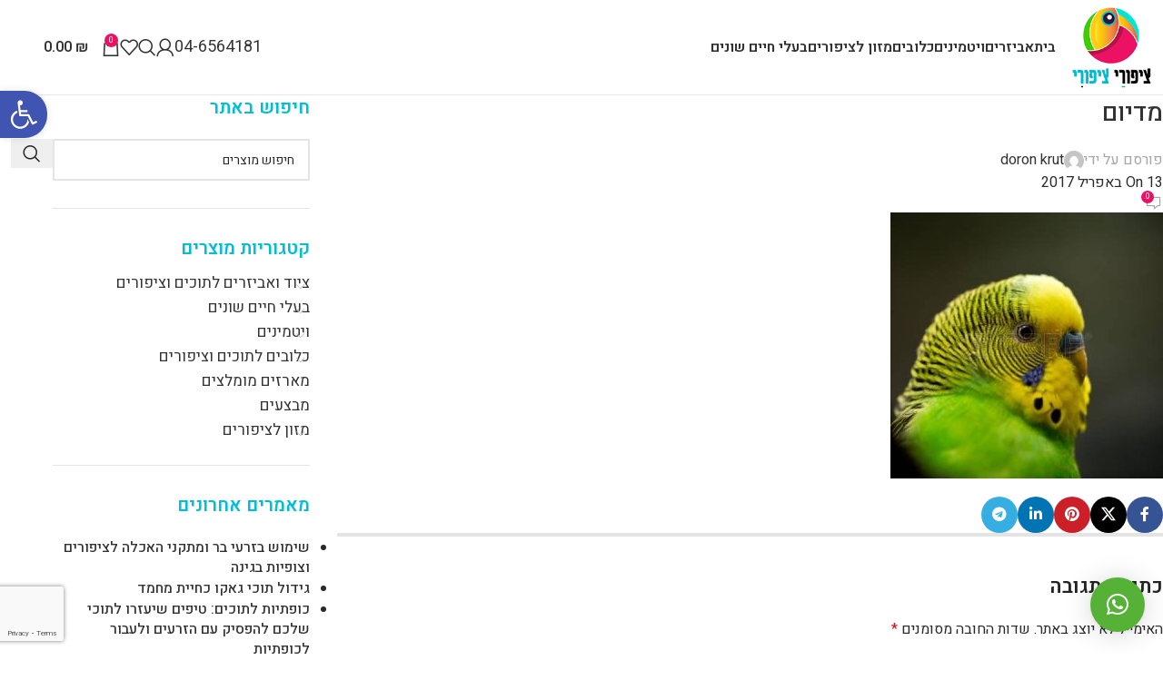

--- FILE ---
content_type: text/html; charset=UTF-8
request_url: https://tukim.net/%D7%92%D7%95%D7%9C%D7%93%D7%99%D7%90%D7%9F-%D7%A4%D7%99%D7%A0%D7%A7-%D7%91%D7%99%D7%AA-%D7%94%D7%92%D7%99%D7%93%D7%95%D7%9C/%D7%9E%D7%93%D7%99%D7%95%D7%9D/
body_size: 38194
content:
<!DOCTYPE html>
<html dir="rtl" lang="he-IL">
<head>
	<meta charset="UTF-8">
	<link rel="profile" href="https://gmpg.org/xfn/11">
	<link rel="pingback" href="https://tukim.net/xmlrpc.php">

	<meta name='robots' content='index, follow, max-image-preview:large, max-snippet:-1, max-video-preview:-1' />
	<style>img:is([sizes="auto" i], [sizes^="auto," i]) { contain-intrinsic-size: 3000px 1500px }</style>
	
<!-- Google Tag Manager for WordPress by gtm4wp.com -->
<script data-cfasync="false" data-pagespeed-no-defer>
	var gtm4wp_datalayer_name = "dataLayer";
	var dataLayer = dataLayer || [];
	const gtm4wp_use_sku_instead = false;
	const gtm4wp_currency = 'ILS';
	const gtm4wp_product_per_impression = 10;
	const gtm4wp_clear_ecommerce = false;
</script>
<!-- End Google Tag Manager for WordPress by gtm4wp.com --><script>window._wca = window._wca || [];</script>

	<!-- This site is optimized with the Yoast SEO plugin v24.7 - https://yoast.com/wordpress/plugins/seo/ -->
	<title>מדיום - ציפורי ציפורי</title><link rel="preload" data-rocket-preload as="style" href="https://fonts.googleapis.com/css?family=Heebo%3A400%2C600%2C500&#038;display=swap" /><link rel="stylesheet" href="https://fonts.googleapis.com/css?family=Heebo%3A400%2C600%2C500&#038;display=swap" media="print" onload="this.media='all'" /><noscript><link rel="stylesheet" href="https://fonts.googleapis.com/css?family=Heebo%3A400%2C600%2C500&#038;display=swap" /></noscript>
	<link rel="canonical" href="https://tukim.net/גולדיאן-פינק-בית-הגידול/מדיום/" />
	<meta property="og:locale" content="he_IL" />
	<meta property="og:type" content="article" />
	<meta property="og:title" content="מדיום - ציפורי ציפורי" />
	<meta property="og:url" content="https://tukim.net/גולדיאן-פינק-בית-הגידול/מדיום/" />
	<meta property="og:site_name" content="ציפורי ציפורי" />
	<meta property="article:publisher" content="https://www.facebook.com/dev.tukim.net/?ref=settings" />
	<meta property="og:image" content="https://tukim.net/%D7%92%D7%95%D7%9C%D7%93%D7%99%D7%90%D7%9F-%D7%A4%D7%99%D7%A0%D7%A7-%D7%91%D7%99%D7%AA-%D7%94%D7%92%D7%99%D7%93%D7%95%D7%9C/%D7%9E%D7%93%D7%99%D7%95%D7%9D" />
	<meta property="og:image:width" content="450" />
	<meta property="og:image:height" content="440" />
	<meta property="og:image:type" content="image/jpeg" />
	<meta name="twitter:card" content="summary_large_image" />
	<script type="application/ld+json" class="yoast-schema-graph">{"@context":"https://schema.org","@graph":[{"@type":"WebPage","@id":"https://tukim.net/%D7%92%D7%95%D7%9C%D7%93%D7%99%D7%90%D7%9F-%D7%A4%D7%99%D7%A0%D7%A7-%D7%91%D7%99%D7%AA-%D7%94%D7%92%D7%99%D7%93%D7%95%D7%9C/%D7%9E%D7%93%D7%99%D7%95%D7%9D/","url":"https://tukim.net/%D7%92%D7%95%D7%9C%D7%93%D7%99%D7%90%D7%9F-%D7%A4%D7%99%D7%A0%D7%A7-%D7%91%D7%99%D7%AA-%D7%94%D7%92%D7%99%D7%93%D7%95%D7%9C/%D7%9E%D7%93%D7%99%D7%95%D7%9D/","name":"מדיום - ציפורי ציפורי","isPartOf":{"@id":"https://tukim.net/#website"},"primaryImageOfPage":{"@id":"https://tukim.net/%D7%92%D7%95%D7%9C%D7%93%D7%99%D7%90%D7%9F-%D7%A4%D7%99%D7%A0%D7%A7-%D7%91%D7%99%D7%AA-%D7%94%D7%92%D7%99%D7%93%D7%95%D7%9C/%D7%9E%D7%93%D7%99%D7%95%D7%9D/#primaryimage"},"image":{"@id":"https://tukim.net/%D7%92%D7%95%D7%9C%D7%93%D7%99%D7%90%D7%9F-%D7%A4%D7%99%D7%A0%D7%A7-%D7%91%D7%99%D7%AA-%D7%94%D7%92%D7%99%D7%93%D7%95%D7%9C/%D7%9E%D7%93%D7%99%D7%95%D7%9D/#primaryimage"},"thumbnailUrl":"https://tukim.net/wp-content/uploads/2017/04/מדיום.jpg","datePublished":"2017-04-13T13:05:17+00:00","breadcrumb":{"@id":"https://tukim.net/%D7%92%D7%95%D7%9C%D7%93%D7%99%D7%90%D7%9F-%D7%A4%D7%99%D7%A0%D7%A7-%D7%91%D7%99%D7%AA-%D7%94%D7%92%D7%99%D7%93%D7%95%D7%9C/%D7%9E%D7%93%D7%99%D7%95%D7%9D/#breadcrumb"},"inLanguage":"he-IL","potentialAction":[{"@type":"ReadAction","target":["https://tukim.net/%D7%92%D7%95%D7%9C%D7%93%D7%99%D7%90%D7%9F-%D7%A4%D7%99%D7%A0%D7%A7-%D7%91%D7%99%D7%AA-%D7%94%D7%92%D7%99%D7%93%D7%95%D7%9C/%D7%9E%D7%93%D7%99%D7%95%D7%9D/"]}]},{"@type":"ImageObject","inLanguage":"he-IL","@id":"https://tukim.net/%D7%92%D7%95%D7%9C%D7%93%D7%99%D7%90%D7%9F-%D7%A4%D7%99%D7%A0%D7%A7-%D7%91%D7%99%D7%AA-%D7%94%D7%92%D7%99%D7%93%D7%95%D7%9C/%D7%9E%D7%93%D7%99%D7%95%D7%9D/#primaryimage","url":"https://tukim.net/wp-content/uploads/2017/04/מדיום.jpg","contentUrl":"https://tukim.net/wp-content/uploads/2017/04/מדיום.jpg","width":450,"height":440},{"@type":"BreadcrumbList","@id":"https://tukim.net/%D7%92%D7%95%D7%9C%D7%93%D7%99%D7%90%D7%9F-%D7%A4%D7%99%D7%A0%D7%A7-%D7%91%D7%99%D7%AA-%D7%94%D7%92%D7%99%D7%93%D7%95%D7%9C/%D7%9E%D7%93%D7%99%D7%95%D7%9D/#breadcrumb","itemListElement":[{"@type":"ListItem","position":1,"name":"Home","item":"https://tukim.net/"},{"@type":"ListItem","position":2,"name":"גולדן פינק- בית הגידול","item":"https://tukim.net/%d7%92%d7%95%d7%9c%d7%93%d7%99%d7%90%d7%9f-%d7%a4%d7%99%d7%a0%d7%a7-%d7%91%d7%99%d7%aa-%d7%94%d7%92%d7%99%d7%93%d7%95%d7%9c/"},{"@type":"ListItem","position":3,"name":"מדיום"}]},{"@type":"WebSite","@id":"https://tukim.net/#website","url":"https://tukim.net/","name":"ציפורי ציפורי","description":"חנות לרכישת תוכים וציוד לבעלי חיים","potentialAction":[{"@type":"SearchAction","target":{"@type":"EntryPoint","urlTemplate":"https://tukim.net/?s={search_term_string}"},"query-input":{"@type":"PropertyValueSpecification","valueRequired":true,"valueName":"search_term_string"}}],"inLanguage":"he-IL"}]}</script>
	<!-- / Yoast SEO plugin. -->


<script type='application/javascript'  id='pys-version-script'>console.log('PixelYourSite Free version 10.1.2.1');</script>
<link rel='dns-prefetch' href='//www.googletagmanager.com' />
<link rel='dns-prefetch' href='//stats.wp.com' />
<link rel='dns-prefetch' href='//fonts.googleapis.com' />
<link href='https://fonts.gstatic.com' crossorigin rel='preconnect' />
<link rel="alternate" type="application/rss+xml" title="ציפורי ציפורי &laquo; פיד‏" href="https://tukim.net/feed/" />
<link rel="alternate" type="application/rss+xml" title="ציפורי ציפורי &laquo; פיד תגובות‏" href="https://tukim.net/comments/feed/" />
<link rel="alternate" type="application/rss+xml" title="ציפורי ציפורי &laquo; פיד תגובות של מדיום" href="https://tukim.net/%d7%92%d7%95%d7%9c%d7%93%d7%99%d7%90%d7%9f-%d7%a4%d7%99%d7%a0%d7%a7-%d7%91%d7%99%d7%aa-%d7%94%d7%92%d7%99%d7%93%d7%95%d7%9c/%d7%9e%d7%93%d7%99%d7%95%d7%9d/feed/" />
<link rel='stylesheet' id='wepb-checkout-integration-css' href='https://tukim.net/wp-content/plugins/easy-product-bundles-for-woocommerce/assets/css/checkout-integration/style.css?ver=6.3.3' type='text/css' media='all' />
<link rel='stylesheet' id='woodmart-style-css' href='https://tukim.net/wp-content/themes/woodmart/css/parts/base-rtl.min.css?ver=8.1.1' type='text/css' media='all' />
<link rel='stylesheet' id='wd-widget-price-filter-css' href='https://tukim.net/wp-content/themes/woodmart/css/parts/woo-widget-price-filter.min.css?ver=8.1.1' type='text/css' media='all' />
<link rel='stylesheet' id='wp-block-library-rtl-css' href='https://tukim.net/wp-includes/css/dist/block-library/style-rtl.min.css?ver=04bd274b46cfc791bdf54a17f957b0cf' type='text/css' media='all' />
<link rel='stylesheet' id='mediaelement-css' href='https://tukim.net/wp-includes/js/mediaelement/mediaelementplayer-legacy.min.css?ver=4.2.17' type='text/css' media='all' />
<link rel='stylesheet' id='wp-mediaelement-css' href='https://tukim.net/wp-includes/js/mediaelement/wp-mediaelement.min.css?ver=04bd274b46cfc791bdf54a17f957b0cf' type='text/css' media='all' />
<style id='jetpack-sharing-buttons-style-inline-css' type='text/css'>
.jetpack-sharing-buttons__services-list{display:flex;flex-direction:row;flex-wrap:wrap;gap:0;list-style-type:none;margin:5px;padding:0}.jetpack-sharing-buttons__services-list.has-small-icon-size{font-size:12px}.jetpack-sharing-buttons__services-list.has-normal-icon-size{font-size:16px}.jetpack-sharing-buttons__services-list.has-large-icon-size{font-size:24px}.jetpack-sharing-buttons__services-list.has-huge-icon-size{font-size:36px}@media print{.jetpack-sharing-buttons__services-list{display:none!important}}.editor-styles-wrapper .wp-block-jetpack-sharing-buttons{gap:0;padding-inline-start:0}ul.jetpack-sharing-buttons__services-list.has-background{padding:1.25em 2.375em}
</style>
<style id='global-styles-inline-css' type='text/css'>
:root{--wp--preset--aspect-ratio--square: 1;--wp--preset--aspect-ratio--4-3: 4/3;--wp--preset--aspect-ratio--3-4: 3/4;--wp--preset--aspect-ratio--3-2: 3/2;--wp--preset--aspect-ratio--2-3: 2/3;--wp--preset--aspect-ratio--16-9: 16/9;--wp--preset--aspect-ratio--9-16: 9/16;--wp--preset--color--black: #000000;--wp--preset--color--cyan-bluish-gray: #abb8c3;--wp--preset--color--white: #ffffff;--wp--preset--color--pale-pink: #f78da7;--wp--preset--color--vivid-red: #cf2e2e;--wp--preset--color--luminous-vivid-orange: #ff6900;--wp--preset--color--luminous-vivid-amber: #fcb900;--wp--preset--color--light-green-cyan: #7bdcb5;--wp--preset--color--vivid-green-cyan: #00d084;--wp--preset--color--pale-cyan-blue: #8ed1fc;--wp--preset--color--vivid-cyan-blue: #0693e3;--wp--preset--color--vivid-purple: #9b51e0;--wp--preset--gradient--vivid-cyan-blue-to-vivid-purple: linear-gradient(135deg,rgba(6,147,227,1) 0%,rgb(155,81,224) 100%);--wp--preset--gradient--light-green-cyan-to-vivid-green-cyan: linear-gradient(135deg,rgb(122,220,180) 0%,rgb(0,208,130) 100%);--wp--preset--gradient--luminous-vivid-amber-to-luminous-vivid-orange: linear-gradient(135deg,rgba(252,185,0,1) 0%,rgba(255,105,0,1) 100%);--wp--preset--gradient--luminous-vivid-orange-to-vivid-red: linear-gradient(135deg,rgba(255,105,0,1) 0%,rgb(207,46,46) 100%);--wp--preset--gradient--very-light-gray-to-cyan-bluish-gray: linear-gradient(135deg,rgb(238,238,238) 0%,rgb(169,184,195) 100%);--wp--preset--gradient--cool-to-warm-spectrum: linear-gradient(135deg,rgb(74,234,220) 0%,rgb(151,120,209) 20%,rgb(207,42,186) 40%,rgb(238,44,130) 60%,rgb(251,105,98) 80%,rgb(254,248,76) 100%);--wp--preset--gradient--blush-light-purple: linear-gradient(135deg,rgb(255,206,236) 0%,rgb(152,150,240) 100%);--wp--preset--gradient--blush-bordeaux: linear-gradient(135deg,rgb(254,205,165) 0%,rgb(254,45,45) 50%,rgb(107,0,62) 100%);--wp--preset--gradient--luminous-dusk: linear-gradient(135deg,rgb(255,203,112) 0%,rgb(199,81,192) 50%,rgb(65,88,208) 100%);--wp--preset--gradient--pale-ocean: linear-gradient(135deg,rgb(255,245,203) 0%,rgb(182,227,212) 50%,rgb(51,167,181) 100%);--wp--preset--gradient--electric-grass: linear-gradient(135deg,rgb(202,248,128) 0%,rgb(113,206,126) 100%);--wp--preset--gradient--midnight: linear-gradient(135deg,rgb(2,3,129) 0%,rgb(40,116,252) 100%);--wp--preset--font-size--small: 13px;--wp--preset--font-size--medium: 20px;--wp--preset--font-size--large: 36px;--wp--preset--font-size--x-large: 42px;--wp--preset--spacing--20: 0.44rem;--wp--preset--spacing--30: 0.67rem;--wp--preset--spacing--40: 1rem;--wp--preset--spacing--50: 1.5rem;--wp--preset--spacing--60: 2.25rem;--wp--preset--spacing--70: 3.38rem;--wp--preset--spacing--80: 5.06rem;--wp--preset--shadow--natural: 6px 6px 9px rgba(0, 0, 0, 0.2);--wp--preset--shadow--deep: 12px 12px 50px rgba(0, 0, 0, 0.4);--wp--preset--shadow--sharp: 6px 6px 0px rgba(0, 0, 0, 0.2);--wp--preset--shadow--outlined: 6px 6px 0px -3px rgba(255, 255, 255, 1), 6px 6px rgba(0, 0, 0, 1);--wp--preset--shadow--crisp: 6px 6px 0px rgba(0, 0, 0, 1);}:where(body) { margin: 0; }.wp-site-blocks > .alignleft { float: left; margin-right: 2em; }.wp-site-blocks > .alignright { float: right; margin-left: 2em; }.wp-site-blocks > .aligncenter { justify-content: center; margin-left: auto; margin-right: auto; }:where(.is-layout-flex){gap: 0.5em;}:where(.is-layout-grid){gap: 0.5em;}.is-layout-flow > .alignleft{float: left;margin-inline-start: 0;margin-inline-end: 2em;}.is-layout-flow > .alignright{float: right;margin-inline-start: 2em;margin-inline-end: 0;}.is-layout-flow > .aligncenter{margin-left: auto !important;margin-right: auto !important;}.is-layout-constrained > .alignleft{float: left;margin-inline-start: 0;margin-inline-end: 2em;}.is-layout-constrained > .alignright{float: right;margin-inline-start: 2em;margin-inline-end: 0;}.is-layout-constrained > .aligncenter{margin-left: auto !important;margin-right: auto !important;}.is-layout-constrained > :where(:not(.alignleft):not(.alignright):not(.alignfull)){margin-left: auto !important;margin-right: auto !important;}body .is-layout-flex{display: flex;}.is-layout-flex{flex-wrap: wrap;align-items: center;}.is-layout-flex > :is(*, div){margin: 0;}body .is-layout-grid{display: grid;}.is-layout-grid > :is(*, div){margin: 0;}body{padding-top: 0px;padding-right: 0px;padding-bottom: 0px;padding-left: 0px;}a:where(:not(.wp-element-button)){text-decoration: none;}:root :where(.wp-element-button, .wp-block-button__link){background-color: #32373c;border-width: 0;color: #fff;font-family: inherit;font-size: inherit;line-height: inherit;padding: calc(0.667em + 2px) calc(1.333em + 2px);text-decoration: none;}.has-black-color{color: var(--wp--preset--color--black) !important;}.has-cyan-bluish-gray-color{color: var(--wp--preset--color--cyan-bluish-gray) !important;}.has-white-color{color: var(--wp--preset--color--white) !important;}.has-pale-pink-color{color: var(--wp--preset--color--pale-pink) !important;}.has-vivid-red-color{color: var(--wp--preset--color--vivid-red) !important;}.has-luminous-vivid-orange-color{color: var(--wp--preset--color--luminous-vivid-orange) !important;}.has-luminous-vivid-amber-color{color: var(--wp--preset--color--luminous-vivid-amber) !important;}.has-light-green-cyan-color{color: var(--wp--preset--color--light-green-cyan) !important;}.has-vivid-green-cyan-color{color: var(--wp--preset--color--vivid-green-cyan) !important;}.has-pale-cyan-blue-color{color: var(--wp--preset--color--pale-cyan-blue) !important;}.has-vivid-cyan-blue-color{color: var(--wp--preset--color--vivid-cyan-blue) !important;}.has-vivid-purple-color{color: var(--wp--preset--color--vivid-purple) !important;}.has-black-background-color{background-color: var(--wp--preset--color--black) !important;}.has-cyan-bluish-gray-background-color{background-color: var(--wp--preset--color--cyan-bluish-gray) !important;}.has-white-background-color{background-color: var(--wp--preset--color--white) !important;}.has-pale-pink-background-color{background-color: var(--wp--preset--color--pale-pink) !important;}.has-vivid-red-background-color{background-color: var(--wp--preset--color--vivid-red) !important;}.has-luminous-vivid-orange-background-color{background-color: var(--wp--preset--color--luminous-vivid-orange) !important;}.has-luminous-vivid-amber-background-color{background-color: var(--wp--preset--color--luminous-vivid-amber) !important;}.has-light-green-cyan-background-color{background-color: var(--wp--preset--color--light-green-cyan) !important;}.has-vivid-green-cyan-background-color{background-color: var(--wp--preset--color--vivid-green-cyan) !important;}.has-pale-cyan-blue-background-color{background-color: var(--wp--preset--color--pale-cyan-blue) !important;}.has-vivid-cyan-blue-background-color{background-color: var(--wp--preset--color--vivid-cyan-blue) !important;}.has-vivid-purple-background-color{background-color: var(--wp--preset--color--vivid-purple) !important;}.has-black-border-color{border-color: var(--wp--preset--color--black) !important;}.has-cyan-bluish-gray-border-color{border-color: var(--wp--preset--color--cyan-bluish-gray) !important;}.has-white-border-color{border-color: var(--wp--preset--color--white) !important;}.has-pale-pink-border-color{border-color: var(--wp--preset--color--pale-pink) !important;}.has-vivid-red-border-color{border-color: var(--wp--preset--color--vivid-red) !important;}.has-luminous-vivid-orange-border-color{border-color: var(--wp--preset--color--luminous-vivid-orange) !important;}.has-luminous-vivid-amber-border-color{border-color: var(--wp--preset--color--luminous-vivid-amber) !important;}.has-light-green-cyan-border-color{border-color: var(--wp--preset--color--light-green-cyan) !important;}.has-vivid-green-cyan-border-color{border-color: var(--wp--preset--color--vivid-green-cyan) !important;}.has-pale-cyan-blue-border-color{border-color: var(--wp--preset--color--pale-cyan-blue) !important;}.has-vivid-cyan-blue-border-color{border-color: var(--wp--preset--color--vivid-cyan-blue) !important;}.has-vivid-purple-border-color{border-color: var(--wp--preset--color--vivid-purple) !important;}.has-vivid-cyan-blue-to-vivid-purple-gradient-background{background: var(--wp--preset--gradient--vivid-cyan-blue-to-vivid-purple) !important;}.has-light-green-cyan-to-vivid-green-cyan-gradient-background{background: var(--wp--preset--gradient--light-green-cyan-to-vivid-green-cyan) !important;}.has-luminous-vivid-amber-to-luminous-vivid-orange-gradient-background{background: var(--wp--preset--gradient--luminous-vivid-amber-to-luminous-vivid-orange) !important;}.has-luminous-vivid-orange-to-vivid-red-gradient-background{background: var(--wp--preset--gradient--luminous-vivid-orange-to-vivid-red) !important;}.has-very-light-gray-to-cyan-bluish-gray-gradient-background{background: var(--wp--preset--gradient--very-light-gray-to-cyan-bluish-gray) !important;}.has-cool-to-warm-spectrum-gradient-background{background: var(--wp--preset--gradient--cool-to-warm-spectrum) !important;}.has-blush-light-purple-gradient-background{background: var(--wp--preset--gradient--blush-light-purple) !important;}.has-blush-bordeaux-gradient-background{background: var(--wp--preset--gradient--blush-bordeaux) !important;}.has-luminous-dusk-gradient-background{background: var(--wp--preset--gradient--luminous-dusk) !important;}.has-pale-ocean-gradient-background{background: var(--wp--preset--gradient--pale-ocean) !important;}.has-electric-grass-gradient-background{background: var(--wp--preset--gradient--electric-grass) !important;}.has-midnight-gradient-background{background: var(--wp--preset--gradient--midnight) !important;}.has-small-font-size{font-size: var(--wp--preset--font-size--small) !important;}.has-medium-font-size{font-size: var(--wp--preset--font-size--medium) !important;}.has-large-font-size{font-size: var(--wp--preset--font-size--large) !important;}.has-x-large-font-size{font-size: var(--wp--preset--font-size--x-large) !important;}
:where(.wp-block-post-template.is-layout-flex){gap: 1.25em;}:where(.wp-block-post-template.is-layout-grid){gap: 1.25em;}
:where(.wp-block-columns.is-layout-flex){gap: 2em;}:where(.wp-block-columns.is-layout-grid){gap: 2em;}
:root :where(.wp-block-pullquote){font-size: 1.5em;line-height: 1.6;}
</style>
<style id='woocommerce-inline-inline-css' type='text/css'>
.woocommerce form .form-row .required { visibility: visible; }
</style>
<link rel='stylesheet' id='pojo-a11y-css' href='https://tukim.net/wp-content/plugins/pojo-accessibility/modules/legacy/assets/css/style.min.css?ver=1.0.0' type='text/css' media='all' />
<link rel='stylesheet' id='qlwapp-css' href='https://tukim.net/wp-content/plugins/wp-whatsapp-chat/build/frontend/css/style.css?ver=7.5.3' type='text/css' media='all' />
<link rel='stylesheet' id='elementor-icons-css' href='https://tukim.net/wp-content/plugins/elementor/assets/lib/eicons/css/elementor-icons.min.css?ver=5.36.0' type='text/css' media='all' />
<link rel='stylesheet' id='elementor-frontend-css' href='https://tukim.net/wp-content/plugins/elementor/assets/css/frontend-rtl.min.css?ver=3.28.0' type='text/css' media='all' />
<link rel='stylesheet' id='elementor-post-20286-css' href='https://tukim.net/wp-content/uploads/elementor/css/post-20286.css?ver=1742464821' type='text/css' media='all' />
<link rel='stylesheet' id='wd-helpers-wpb-elem-css' href='https://tukim.net/wp-content/themes/woodmart/css/parts/helpers-wpb-elem.min.css?ver=8.1.1' type='text/css' media='all' />
<link rel='stylesheet' id='wd-elementor-base-css' href='https://tukim.net/wp-content/themes/woodmart/css/parts/int-elem-base-rtl.min.css?ver=8.1.1' type='text/css' media='all' />
<link rel='stylesheet' id='wd-elementor-pro-base-css' href='https://tukim.net/wp-content/themes/woodmart/css/parts/int-elementor-pro-rtl.min.css?ver=8.1.1' type='text/css' media='all' />
<link rel='stylesheet' id='wd-woocommerce-base-css' href='https://tukim.net/wp-content/themes/woodmart/css/parts/woocommerce-base-rtl.min.css?ver=8.1.1' type='text/css' media='all' />
<link rel='stylesheet' id='wd-mod-star-rating-css' href='https://tukim.net/wp-content/themes/woodmart/css/parts/mod-star-rating.min.css?ver=8.1.1' type='text/css' media='all' />
<link rel='stylesheet' id='wd-woocommerce-block-notices-css' href='https://tukim.net/wp-content/themes/woodmart/css/parts/woo-mod-block-notices-rtl.min.css?ver=8.1.1' type='text/css' media='all' />
<link rel='stylesheet' id='wd-wp-blocks-css' href='https://tukim.net/wp-content/themes/woodmart/css/parts/wp-blocks.min.css?ver=8.1.1' type='text/css' media='all' />
<link rel='stylesheet' id='child-style-css' href='https://tukim.net/wp-content/themes/woodmart-child/style.css?ver=8.1.1' type='text/css' media='all' />
<link rel='stylesheet' id='wd-header-base-css' href='https://tukim.net/wp-content/themes/woodmart/css/parts/header-base-rtl.min.css?ver=8.1.1' type='text/css' media='all' />
<link rel='stylesheet' id='wd-mod-tools-css' href='https://tukim.net/wp-content/themes/woodmart/css/parts/mod-tools.min.css?ver=8.1.1' type='text/css' media='all' />
<link rel='stylesheet' id='wd-header-elements-base-css' href='https://tukim.net/wp-content/themes/woodmart/css/parts/header-el-base-rtl.min.css?ver=8.1.1' type='text/css' media='all' />
<link rel='stylesheet' id='wd-button-css' href='https://tukim.net/wp-content/themes/woodmart/css/parts/el-button.min.css?ver=8.1.1' type='text/css' media='all' />
<link rel='stylesheet' id='wd-header-my-account-dropdown-css' href='https://tukim.net/wp-content/themes/woodmart/css/parts/header-el-my-account-dropdown-rtl.min.css?ver=8.1.1' type='text/css' media='all' />
<link rel='stylesheet' id='wd-woo-mod-login-form-css' href='https://tukim.net/wp-content/themes/woodmart/css/parts/woo-mod-login-form.min.css?ver=8.1.1' type='text/css' media='all' />
<link rel='stylesheet' id='wd-header-my-account-css' href='https://tukim.net/wp-content/themes/woodmart/css/parts/header-el-my-account-rtl.min.css?ver=8.1.1' type='text/css' media='all' />
<link rel='stylesheet' id='wd-header-search-css' href='https://tukim.net/wp-content/themes/woodmart/css/parts/header-el-search-rtl.min.css?ver=8.1.1' type='text/css' media='all' />
<link rel='stylesheet' id='wd-header-cart-side-css' href='https://tukim.net/wp-content/themes/woodmart/css/parts/header-el-cart-side.min.css?ver=8.1.1' type='text/css' media='all' />
<link rel='stylesheet' id='wd-header-cart-css' href='https://tukim.net/wp-content/themes/woodmart/css/parts/header-el-cart-rtl.min.css?ver=8.1.1' type='text/css' media='all' />
<link rel='stylesheet' id='wd-widget-shopping-cart-css' href='https://tukim.net/wp-content/themes/woodmart/css/parts/woo-widget-shopping-cart.min.css?ver=8.1.1' type='text/css' media='all' />
<link rel='stylesheet' id='wd-widget-product-list-css' href='https://tukim.net/wp-content/themes/woodmart/css/parts/woo-widget-product-list.min.css?ver=8.1.1' type='text/css' media='all' />
<link rel='stylesheet' id='wd-header-mobile-nav-dropdown-css' href='https://tukim.net/wp-content/themes/woodmart/css/parts/header-el-mobile-nav-dropdown.min.css?ver=8.1.1' type='text/css' media='all' />
<link rel='stylesheet' id='wd-page-title-css' href='https://tukim.net/wp-content/themes/woodmart/css/parts/page-title.min.css?ver=8.1.1' type='text/css' media='all' />
<link rel='stylesheet' id='wd-social-icons-css' href='https://tukim.net/wp-content/themes/woodmart/css/parts/el-social-icons.min.css?ver=8.1.1' type='text/css' media='all' />
<link rel='stylesheet' id='wd-social-icons-styles-css' href='https://tukim.net/wp-content/themes/woodmart/css/parts/el-social-styles.min.css?ver=8.1.1' type='text/css' media='all' />
<link rel='stylesheet' id='wd-page-navigation-css' href='https://tukim.net/wp-content/themes/woodmart/css/parts/mod-page-navigation.min.css?ver=8.1.1' type='text/css' media='all' />
<link rel='stylesheet' id='wd-blog-base-css' href='https://tukim.net/wp-content/themes/woodmart/css/parts/blog-base-rtl.min.css?ver=8.1.1' type='text/css' media='all' />
<link rel='stylesheet' id='wd-blog-loop-base-old-css' href='https://tukim.net/wp-content/themes/woodmart/css/parts/blog-loop-base-old-rtl.min.css?ver=8.1.1' type='text/css' media='all' />
<link rel='stylesheet' id='wd-blog-loop-design-masonry-css' href='https://tukim.net/wp-content/themes/woodmart/css/parts/blog-loop-design-masonry-rtl.min.css?ver=8.1.1' type='text/css' media='all' />
<link rel='stylesheet' id='wd-swiper-css' href='https://tukim.net/wp-content/themes/woodmart/css/parts/lib-swiper-rtl.min.css?ver=8.1.1' type='text/css' media='all' />
<link rel='stylesheet' id='wd-mod-comments-css' href='https://tukim.net/wp-content/themes/woodmart/css/parts/mod-comments-rtl.min.css?ver=8.1.1' type='text/css' media='all' />
<link rel='stylesheet' id='wd-off-canvas-sidebar-css' href='https://tukim.net/wp-content/themes/woodmart/css/parts/opt-off-canvas-sidebar.min.css?ver=8.1.1' type='text/css' media='all' />
<link rel='stylesheet' id='wd-widget-product-cat-css' href='https://tukim.net/wp-content/themes/woodmart/css/parts/woo-widget-product-cat.min.css?ver=8.1.1' type='text/css' media='all' />
<link rel='stylesheet' id='wd-widget-recent-post-comments-css' href='https://tukim.net/wp-content/themes/woodmart/css/parts/widget-recent-post-comments.min.css?ver=8.1.1' type='text/css' media='all' />
<link rel='stylesheet' id='wd-wd-search-results-css' href='https://tukim.net/wp-content/themes/woodmart/css/parts/wd-search-results-rtl.min.css?ver=8.1.1' type='text/css' media='all' />
<link rel='stylesheet' id='wd-wd-search-form-css' href='https://tukim.net/wp-content/themes/woodmart/css/parts/wd-search-form.min.css?ver=8.1.1' type='text/css' media='all' />
<link rel='stylesheet' id='wd-footer-base-css' href='https://tukim.net/wp-content/themes/woodmart/css/parts/footer-base.min.css?ver=8.1.1' type='text/css' media='all' />
<link rel='stylesheet' id='wd-scroll-top-css' href='https://tukim.net/wp-content/themes/woodmart/css/parts/opt-scrolltotop-rtl.min.css?ver=8.1.1' type='text/css' media='all' />
<link rel='stylesheet' id='wd-header-search-fullscreen-css' href='https://tukim.net/wp-content/themes/woodmart/css/parts/header-el-search-fullscreen-general.min.css?ver=8.1.1' type='text/css' media='all' />
<link rel='stylesheet' id='wd-header-search-fullscreen-1-css' href='https://tukim.net/wp-content/themes/woodmart/css/parts/header-el-search-fullscreen-1.min.css?ver=8.1.1' type='text/css' media='all' />
<link rel='stylesheet' id='wd-mod-sticky-sidebar-opener-css' href='https://tukim.net/wp-content/themes/woodmart/css/parts/mod-sticky-sidebar-opener.min.css?ver=8.1.1' type='text/css' media='all' />

<link rel='stylesheet' id='elementor-gf-local-roboto-css' href='https://tukim.net/wp-content/uploads/elementor/google-fonts/css/roboto.css?ver=1742464770' type='text/css' media='all' />
<link rel='stylesheet' id='elementor-gf-local-robotoslab-css' href='https://tukim.net/wp-content/uploads/elementor/google-fonts/css/robotoslab.css?ver=1742464776' type='text/css' media='all' />
<script type="text/javascript" id="woocommerce-google-analytics-integration-gtag-js-after">
/* <![CDATA[ */
/* Google Analytics for WooCommerce (gtag.js) */
					window.dataLayer = window.dataLayer || [];
					function gtag(){dataLayer.push(arguments);}
					// Set up default consent state.
					for ( const mode of [{"analytics_storage":"denied","ad_storage":"denied","ad_user_data":"denied","ad_personalization":"denied","region":["AT","BE","BG","HR","CY","CZ","DK","EE","FI","FR","DE","GR","HU","IS","IE","IT","LV","LI","LT","LU","MT","NL","NO","PL","PT","RO","SK","SI","ES","SE","GB","CH"]}] || [] ) {
						gtag( "consent", "default", { "wait_for_update": 500, ...mode } );
					}
					gtag("js", new Date());
					gtag("set", "developer_id.dOGY3NW", true);
					gtag("config", "UA-80338084-1", {"track_404":true,"allow_google_signals":false,"logged_in":false,"linker":{"domains":[],"allow_incoming":false},"custom_map":{"dimension1":"logged_in"}});
/* ]]> */
</script>
<script type="text/javascript" src="https://tukim.net/wp-includes/js/jquery/jquery.min.js?ver=3.7.1" id="jquery-core-js"></script>
<script type="text/javascript" src="https://tukim.net/wp-includes/js/jquery/jquery-migrate.min.js?ver=3.4.1" id="jquery-migrate-js"></script>
<script type="text/javascript" src="https://tukim.net/wp-content/plugins/woocommerce/assets/js/jquery-blockui/jquery.blockUI.min.js?ver=2.7.0-wc.9.7.2" id="jquery-blockui-js" defer="defer" data-wp-strategy="defer"></script>
<script type="text/javascript" id="wc-add-to-cart-js-extra">
/* <![CDATA[ */
var wc_add_to_cart_params = {"ajax_url":"\/wp-admin\/admin-ajax.php","wc_ajax_url":"\/?wc-ajax=%%endpoint%%","i18n_view_cart":"\u05de\u05e2\u05d1\u05e8 \u05dc\u05e1\u05dc \u05d4\u05e7\u05e0\u05d9\u05d5\u05ea","cart_url":"https:\/\/tukim.net\/cart\/","is_cart":"","cart_redirect_after_add":"no"};
/* ]]> */
</script>
<script type="text/javascript" src="https://tukim.net/wp-content/plugins/woocommerce/assets/js/frontend/add-to-cart.min.js?ver=9.7.2" id="wc-add-to-cart-js" defer="defer" data-wp-strategy="defer"></script>
<script type="text/javascript" src="https://tukim.net/wp-content/plugins/woocommerce/assets/js/js-cookie/js.cookie.min.js?ver=2.1.4-wc.9.7.2" id="js-cookie-js" defer="defer" data-wp-strategy="defer"></script>
<script type="text/javascript" id="woocommerce-js-extra">
/* <![CDATA[ */
var woocommerce_params = {"ajax_url":"\/wp-admin\/admin-ajax.php","wc_ajax_url":"\/?wc-ajax=%%endpoint%%","i18n_password_show":"\u05dc\u05d4\u05e6\u05d9\u05d2 \u05e1\u05d9\u05e1\u05de\u05d4","i18n_password_hide":"\u05dc\u05d4\u05e1\u05ea\u05d9\u05e8 \u05e1\u05d9\u05e1\u05de\u05d4"};
/* ]]> */
</script>
<script type="text/javascript" src="https://tukim.net/wp-content/plugins/woocommerce/assets/js/frontend/woocommerce.min.js?ver=9.7.2" id="woocommerce-js" defer="defer" data-wp-strategy="defer"></script>
<script type="text/javascript" src="https://stats.wp.com/s-202605.js" id="woocommerce-analytics-js" defer="defer" data-wp-strategy="defer"></script>
<script type="text/javascript" src="https://tukim.net/wp-content/plugins/pixelyoursite/dist/scripts/jquery.bind-first-0.2.3.min.js?ver=04bd274b46cfc791bdf54a17f957b0cf" id="jquery-bind-first-js"></script>
<script type="text/javascript" src="https://tukim.net/wp-content/plugins/pixelyoursite/dist/scripts/js.cookie-2.1.3.min.js?ver=2.1.3" id="js-cookie-pys-js"></script>
<script type="text/javascript" src="https://tukim.net/wp-content/plugins/pixelyoursite/dist/scripts/tld.min.js?ver=2.3.1" id="js-tld-js"></script>
<script type="text/javascript" id="pys-js-extra">
/* <![CDATA[ */
var pysOptions = {"staticEvents":{"facebook":{"init_event":[{"delay":0,"type":"static","ajaxFire":false,"name":"PageView","pixelIds":["877777369279431"],"eventID":"ce48c911-0c35-43e3-a6d7-75f7567cf205","params":{"page_title":"\u05de\u05d3\u05d9\u05d5\u05dd","post_type":"attachment","post_id":2260,"plugin":"PixelYourSite","user_role":"guest","event_url":"tukim.net\/%D7%92%D7%95%D7%9C%D7%93%D7%99%D7%90%D7%9F-%D7%A4%D7%99%D7%A0%D7%A7-%D7%91%D7%99%D7%AA-%D7%94%D7%92%D7%99%D7%93%D7%95%D7%9C\/%D7%9E%D7%93%D7%99%D7%95%D7%9D\/"},"e_id":"init_event","ids":[],"hasTimeWindow":false,"timeWindow":0,"woo_order":"","edd_order":""}]}},"dynamicEvents":{"woo_add_to_cart_on_button_click":{"facebook":{"delay":0,"type":"dyn","name":"AddToCart","pixelIds":["877777369279431"],"eventID":"eebbf746-91d7-4a23-acd0-94918889f78d","params":{"page_title":"\u05de\u05d3\u05d9\u05d5\u05dd","post_type":"attachment","post_id":2260,"plugin":"PixelYourSite","user_role":"guest","event_url":"tukim.net\/%D7%92%D7%95%D7%9C%D7%93%D7%99%D7%90%D7%9F-%D7%A4%D7%99%D7%A0%D7%A7-%D7%91%D7%99%D7%AA-%D7%94%D7%92%D7%99%D7%93%D7%95%D7%9C\/%D7%9E%D7%93%D7%99%D7%95%D7%9D\/"},"e_id":"woo_add_to_cart_on_button_click","ids":[],"hasTimeWindow":false,"timeWindow":0,"woo_order":"","edd_order":""}}},"triggerEvents":[],"triggerEventTypes":[],"facebook":{"pixelIds":["877777369279431"],"advancedMatching":[],"advancedMatchingEnabled":false,"removeMetadata":false,"contentParams":{"post_type":"attachment","post_id":2260,"content_name":"\u05de\u05d3\u05d9\u05d5\u05dd","tags":"","categories":[]},"commentEventEnabled":true,"wooVariableAsSimple":false,"downloadEnabled":true,"formEventEnabled":true,"serverApiEnabled":false,"wooCRSendFromServer":false,"send_external_id":null,"enabled_medical":false,"do_not_track_medical_param":["event_url","post_title","page_title","landing_page","content_name","categories","category_name","tags"],"meta_ldu":false},"debug":"","siteUrl":"https:\/\/tukim.net","ajaxUrl":"https:\/\/tukim.net\/wp-admin\/admin-ajax.php","ajax_event":"0281265ab4","enable_remove_download_url_param":"1","cookie_duration":"7","last_visit_duration":"60","enable_success_send_form":"","ajaxForServerEvent":"1","ajaxForServerStaticEvent":"1","send_external_id":"1","external_id_expire":"180","track_cookie_for_subdomains":"1","google_consent_mode":"1","gdpr":{"ajax_enabled":false,"all_disabled_by_api":false,"facebook_disabled_by_api":false,"analytics_disabled_by_api":false,"google_ads_disabled_by_api":false,"pinterest_disabled_by_api":false,"bing_disabled_by_api":false,"externalID_disabled_by_api":false,"facebook_prior_consent_enabled":true,"analytics_prior_consent_enabled":true,"google_ads_prior_consent_enabled":null,"pinterest_prior_consent_enabled":true,"bing_prior_consent_enabled":true,"cookiebot_integration_enabled":false,"cookiebot_facebook_consent_category":"marketing","cookiebot_analytics_consent_category":"statistics","cookiebot_tiktok_consent_category":"marketing","cookiebot_google_ads_consent_category":null,"cookiebot_pinterest_consent_category":"marketing","cookiebot_bing_consent_category":"marketing","consent_magic_integration_enabled":false,"real_cookie_banner_integration_enabled":false,"cookie_notice_integration_enabled":false,"cookie_law_info_integration_enabled":false,"analytics_storage":{"enabled":true,"value":"granted","filter":false},"ad_storage":{"enabled":true,"value":"granted","filter":false},"ad_user_data":{"enabled":true,"value":"granted","filter":false},"ad_personalization":{"enabled":true,"value":"granted","filter":false}},"cookie":{"disabled_all_cookie":false,"disabled_start_session_cookie":false,"disabled_advanced_form_data_cookie":false,"disabled_landing_page_cookie":false,"disabled_first_visit_cookie":false,"disabled_trafficsource_cookie":false,"disabled_utmTerms_cookie":false,"disabled_utmId_cookie":false},"tracking_analytics":{"TrafficSource":"direct","TrafficLanding":"undefined","TrafficUtms":[],"TrafficUtmsId":[]},"GATags":{"ga_datalayer_type":"default","ga_datalayer_name":"dataLayerPYS"},"woo":{"enabled":true,"enabled_save_data_to_orders":true,"addToCartOnButtonEnabled":true,"addToCartOnButtonValueEnabled":true,"addToCartOnButtonValueOption":"price","singleProductId":null,"removeFromCartSelector":"form.woocommerce-cart-form .remove","addToCartCatchMethod":"add_cart_js","is_order_received_page":false,"containOrderId":false},"edd":{"enabled":false},"cache_bypass":"1769941831"};
/* ]]> */
</script>
<script type="text/javascript" src="https://tukim.net/wp-content/plugins/pixelyoursite/dist/scripts/public.js?ver=10.1.2.1" id="pys-js"></script>
<script type="text/javascript" src="https://tukim.net/wp-content/themes/woodmart/js/libs/device.min.js?ver=8.1.1" id="wd-device-library-js"></script>
<script type="text/javascript" src="https://tukim.net/wp-content/themes/woodmart/js/scripts/global/scrollBar.min.js?ver=8.1.1" id="wd-scrollbar-js"></script>
<link rel="https://api.w.org/" href="https://tukim.net/wp-json/" /><link rel="alternate" title="JSON" type="application/json" href="https://tukim.net/wp-json/wp/v2/media/2260" /><link rel="EditURI" type="application/rsd+xml" title="RSD" href="https://tukim.net/xmlrpc.php?rsd" />
<link rel="alternate" title="oEmbed (JSON)" type="application/json+oembed" href="https://tukim.net/wp-json/oembed/1.0/embed?url=https%3A%2F%2Ftukim.net%2F%25d7%2592%25d7%2595%25d7%259c%25d7%2593%25d7%2599%25d7%2590%25d7%259f-%25d7%25a4%25d7%2599%25d7%25a0%25d7%25a7-%25d7%2591%25d7%2599%25d7%25aa-%25d7%2594%25d7%2592%25d7%2599%25d7%2593%25d7%2595%25d7%259c%2F%25d7%259e%25d7%2593%25d7%2599%25d7%2595%25d7%259d%2F" />
<link rel="alternate" title="oEmbed (XML)" type="text/xml+oembed" href="https://tukim.net/wp-json/oembed/1.0/embed?url=https%3A%2F%2Ftukim.net%2F%25d7%2592%25d7%2595%25d7%259c%25d7%2593%25d7%2599%25d7%2590%25d7%259f-%25d7%25a4%25d7%2599%25d7%25a0%25d7%25a7-%25d7%2591%25d7%2599%25d7%25aa-%25d7%2594%25d7%2592%25d7%2599%25d7%2593%25d7%2595%25d7%259c%2F%25d7%259e%25d7%2593%25d7%2599%25d7%2595%25d7%259d%2F&#038;format=xml" />
    <script type="text/javascript">
        var ajaxurl = 'https://tukim.net/wp-admin/admin-ajax.php';
    </script>
    
<!--BEGIN: TRACKING CODE MANAGER (v2.4.0) BY INTELLYWP.COM IN HEAD//-->
<!-- Global site tag (gtag.js) - Google Ads: 789880137 -->
<script async src="https://www.googletagmanager.com/gtag/js?id=AW-789880137"></script>
<script>
  window.dataLayer = window.dataLayer || [];
  function gtag(){dataLayer.push(arguments);}
  gtag('js', new Date());

  gtag('config', 'AW-789880137');
</script>
<!--END: https://wordpress.org/plugins/tracking-code-manager IN HEAD//-->	<style>img#wpstats{display:none}</style>
		
<!-- Google Tag Manager for WordPress by gtm4wp.com -->
<!-- GTM Container placement set to automatic -->
<script data-cfasync="false" data-pagespeed-no-defer type="text/javascript">
	var dataLayer_content = {"pagePostType":"attachment","pagePostType2":"single-attachment","pagePostAuthor":"doron krut","cartContent":{"totals":{"applied_coupons":[],"discount_total":0,"subtotal":0,"total":0},"items":[]}};
	dataLayer.push( dataLayer_content );
</script>
<script data-cfasync="false">
(function(w,d,s,l,i){w[l]=w[l]||[];w[l].push({'gtm.start':
new Date().getTime(),event:'gtm.js'});var f=d.getElementsByTagName(s)[0],
j=d.createElement(s),dl=l!='dataLayer'?'&l='+l:'';j.async=true;j.src=
'//www.googletagmanager.com/gtm.js?id='+i+dl;f.parentNode.insertBefore(j,f);
})(window,document,'script','dataLayer','GTM-PDT4MBR');
</script>
<!-- End Google Tag Manager for WordPress by gtm4wp.com --><style type="text/css">
#pojo-a11y-toolbar .pojo-a11y-toolbar-toggle a{ background-color: #4054b2;	color: #ffffff;}
#pojo-a11y-toolbar .pojo-a11y-toolbar-overlay, #pojo-a11y-toolbar .pojo-a11y-toolbar-overlay ul.pojo-a11y-toolbar-items.pojo-a11y-links{ border-color: #4054b2;}
body.pojo-a11y-focusable a:focus{ outline-style: solid !important;	outline-width: 1px !important;	outline-color: #FF0000 !important;}
#pojo-a11y-toolbar{ top: 100px !important;}
#pojo-a11y-toolbar .pojo-a11y-toolbar-overlay{ background-color: #ffffff;}
#pojo-a11y-toolbar .pojo-a11y-toolbar-overlay ul.pojo-a11y-toolbar-items li.pojo-a11y-toolbar-item a, #pojo-a11y-toolbar .pojo-a11y-toolbar-overlay p.pojo-a11y-toolbar-title{ color: #333333;}
#pojo-a11y-toolbar .pojo-a11y-toolbar-overlay ul.pojo-a11y-toolbar-items li.pojo-a11y-toolbar-item a.active{ background-color: #4054b2;	color: #ffffff;}
@media (max-width: 767px) { #pojo-a11y-toolbar { top: 100px !important; } }</style><!-- Google site verification - Google for WooCommerce -->
<meta name="google-site-verification" content="xq12Q_qvrpQrEDm2vDEhY6rSv4j_9IsjnLkZtbUFcxo" />
					<meta name="viewport" content="width=device-width, initial-scale=1.0, maximum-scale=1.0, user-scalable=no">
										<noscript><style>.woocommerce-product-gallery{ opacity: 1 !important; }</style></noscript>
	<meta name="generator" content="Elementor 3.28.0; features: additional_custom_breakpoints, e_local_google_fonts; settings: css_print_method-external, google_font-enabled, font_display-auto">
			<style>
				.e-con.e-parent:nth-of-type(n+4):not(.e-lazyloaded):not(.e-no-lazyload),
				.e-con.e-parent:nth-of-type(n+4):not(.e-lazyloaded):not(.e-no-lazyload) * {
					background-image: none !important;
				}
				@media screen and (max-height: 1024px) {
					.e-con.e-parent:nth-of-type(n+3):not(.e-lazyloaded):not(.e-no-lazyload),
					.e-con.e-parent:nth-of-type(n+3):not(.e-lazyloaded):not(.e-no-lazyload) * {
						background-image: none !important;
					}
				}
				@media screen and (max-height: 640px) {
					.e-con.e-parent:nth-of-type(n+2):not(.e-lazyloaded):not(.e-no-lazyload),
					.e-con.e-parent:nth-of-type(n+2):not(.e-lazyloaded):not(.e-no-lazyload) * {
						background-image: none !important;
					}
				}
			</style>
			<link rel="icon" href="https://tukim.net/wp-content/uploads/2017/02/favicon-36x36.png" sizes="32x32" />
<link rel="icon" href="https://tukim.net/wp-content/uploads/2017/02/favicon.png" sizes="192x192" />
<link rel="apple-touch-icon" href="https://tukim.net/wp-content/uploads/2017/02/favicon.png" />
<meta name="msapplication-TileImage" content="https://tukim.net/wp-content/uploads/2017/02/favicon.png" />
		<style type="text/css" id="wp-custom-css">
			#pojo-a11y-toolbar .pojo-a11y-toolbar-toggle a {
    border-radius: 0px 25px 25px 0px;
}
.whb-top-bar .wd-header-text {
  font-family: Heebo;
	font-size: 18px;
  line-height: 1.2;
}
.btn-size-small {
  font-family: Heebo;
	font-size: 18px;
}
.wd-entry-meta .meta-author {
display: none
}
.widget_product_categories .widget-title {
  margin-bottom: 10px;
  font-size: 20px;
  color: #00BED3;
}
.widget_product_categories .product-categories li a {
  font-family: heebo;
  font-size: 17px;
}
.widgettitle, .widget-title {
  margin-bottom: 20px;
  color: #00BED3;
  font-size: 20px;
 }		</style>
		<style>
		
		</style>			<style>
				:root {
				--qlwapp-scheme-font-family:inherit;--qlwapp-scheme-font-size:18px;--qlwapp-scheme-icon-size:60px;--qlwapp-scheme-icon-font-size:24px;--qlwapp-scheme-brand:#56b237;--qlwapp-scheme-text:#ffffff;--qlwapp-scheme-box-message-word-break:break-all;				}
			</style>
						<style id="wd-style-default_header-css" data-type="wd-style-default_header">
				:root{
	--wd-top-bar-h: .00001px;
	--wd-top-bar-sm-h: 40px;
	--wd-top-bar-sticky-h: .00001px;
	--wd-top-bar-brd-w: .00001px;

	--wd-header-general-h: 104px;
	--wd-header-general-sm-h: 60px;
	--wd-header-general-sticky-h: 60px;
	--wd-header-general-brd-w: 1px;

	--wd-header-bottom-h: 50px;
	--wd-header-bottom-sm-h: .00001px;
	--wd-header-bottom-sticky-h: .00001px;
	--wd-header-bottom-brd-w: .00001px;

	--wd-header-clone-h: .00001px;

	--wd-header-brd-w: calc(var(--wd-top-bar-brd-w) + var(--wd-header-general-brd-w) + var(--wd-header-bottom-brd-w));
	--wd-header-h: calc(var(--wd-top-bar-h) + var(--wd-header-general-h) + var(--wd-header-bottom-h) + var(--wd-header-brd-w));
	--wd-header-sticky-h: calc(var(--wd-top-bar-sticky-h) + var(--wd-header-general-sticky-h) + var(--wd-header-bottom-sticky-h) + var(--wd-header-clone-h) + var(--wd-header-brd-w));
	--wd-header-sm-h: calc(var(--wd-top-bar-sm-h) + var(--wd-header-general-sm-h) + var(--wd-header-bottom-sm-h) + var(--wd-header-brd-w));
}


.whb-sticked .whb-general-header .wd-dropdown:not(.sub-sub-menu) {
	margin-top: 10px;
}

.whb-sticked .whb-general-header .wd-dropdown:not(.sub-sub-menu):after {
	height: 20px;
}


:root:has(.whb-general-header.whb-border-boxed) {
	--wd-header-general-brd-w: .00001px;
}

@media (max-width: 1024px) {
:root:has(.whb-general-header.whb-hidden-mobile) {
	--wd-header-general-brd-w: .00001px;
}
}


.whb-header-bottom .wd-dropdown {
	margin-top: 5px;
}

.whb-header-bottom .wd-dropdown:after {
	height: 15px;
}



		
.whb-top-bar {
	background-color: rgba(0, 190, 211, 1);
}

.whb-duljtjrl87kj7pmuut6b .searchform {
	--wd-form-height: 46px;
}
.whb-general-header {
	border-color: rgba(129, 129, 129, 0.2);border-bottom-width: 1px;border-bottom-style: solid;
}
			</style>
						<style id="wd-style-theme_settings_default-css" data-type="wd-style-theme_settings_default">
				@font-face {
	font-weight: normal;
	font-style: normal;
	font-family: "woodmart-font";
	src: url("//tukim.net/wp-content/themes/woodmart/fonts/woodmart-font-1-400.woff2?v=8.1.1") format("woff2");
}

@font-face {
	font-family: "star";
	font-weight: 400;
	font-style: normal;
	src: url("//tukim.net/wp-content/plugins/woocommerce/assets/fonts/star.eot?#iefix") format("embedded-opentype"), url("//tukim.net/wp-content/plugins/woocommerce/assets/fonts/star.woff") format("woff"), url("//tukim.net/wp-content/plugins/woocommerce/assets/fonts/star.ttf") format("truetype"), url("//tukim.net/wp-content/plugins/woocommerce/assets/fonts/star.svg#star") format("svg");
}

@font-face {
	font-family: "WooCommerce";
	font-weight: 400;
	font-style: normal;
	src: url("//tukim.net/wp-content/plugins/woocommerce/assets/fonts/WooCommerce.eot?#iefix") format("embedded-opentype"), url("//tukim.net/wp-content/plugins/woocommerce/assets/fonts/WooCommerce.woff") format("woff"), url("//tukim.net/wp-content/plugins/woocommerce/assets/fonts/WooCommerce.ttf") format("truetype"), url("//tukim.net/wp-content/plugins/woocommerce/assets/fonts/WooCommerce.svg#WooCommerce") format("svg");
}

:root {
	--wd-text-font: "Heebo", Arial, Helvetica, sans-serif;
	--wd-text-font-weight: 400;
	--wd-text-color: rgb(43,43,43);
	--wd-text-font-size: 16px;
	--wd-title-font: "Heebo", Arial, Helvetica, sans-serif;
	--wd-title-font-weight: 600;
	--wd-title-color: #242424;
	--wd-entities-title-font: "Heebo", Arial, Helvetica, sans-serif;
	--wd-entities-title-font-weight: 500;
	--wd-entities-title-color: #333333;
	--wd-entities-title-color-hover: rgb(51 51 51 / 65%);
	--wd-alternative-font: "Heebo", Arial, Helvetica, sans-serif;
	--wd-widget-title-font: "Heebo", Arial, Helvetica, sans-serif;
	--wd-widget-title-font-weight: 600;
	--wd-widget-title-transform: uppercase;
	--wd-widget-title-color: #333;
	--wd-widget-title-font-size: 16px;
	--wd-header-el-font: "Heebo", Arial, Helvetica, sans-serif;
	--wd-header-el-font-weight: 600;
	--wd-header-el-transform: uppercase;
	--wd-header-el-font-size: 16px;
	--wd-primary-color: rgb(237,17,100);
	--wd-alternative-color: rgb(247,167,41);
	--wd-link-color: #333333;
	--wd-link-color-hover: #242424;
	--btn-default-bgcolor: #f7f7f7;
	--btn-default-bgcolor-hover: #efefef;
	--btn-accented-bgcolor: #83b735;
	--btn-accented-bgcolor-hover: #74a32f;
	--wd-form-brd-width: 2px;
	--notices-success-bg: #459647;
	--notices-success-color: #fff;
	--notices-warning-bg: #E0B252;
	--notices-warning-color: #fff;
	--wd-sticky-btn-height: 95px;
}
.wd-popup.wd-age-verify {
	--wd-popup-width: 500px;
}
.wd-popup.wd-promo-popup {
	background-color: #111111;
	background-image: none;
	background-repeat: no-repeat;
	background-size: contain;
	background-position: left center;
	--wd-popup-width: 800px;
}
.woodmart-woocommerce-layered-nav .wd-scroll-content {
	max-height: 223px;
}
.wd-page-title {
	background-color: #0a0a0a;
	background-image: none;
	background-size: cover;
	background-position: center center;
}
.wd-footer {
	background-color: rgb(34,34,34);
	background-image: none;
}
.wd-popup.popup-quick-view {
	--wd-popup-width: 920px;
}

@media (max-width: 1024px) {
	:root {
		--wd-sticky-btn-height: 95px;
	}

}

@media (max-width: 768.98px) {
	:root {
		--wd-sticky-btn-height: 42px;
	}

}
:root{
--wd-container-w: 1222px;
--wd-form-brd-radius: 0px;
--btn-default-color: #333;
--btn-default-color-hover: #333;
--btn-accented-color: #fff;
--btn-accented-color-hover: #fff;
--btn-default-brd-radius: 0px;
--btn-default-box-shadow: none;
--btn-default-box-shadow-hover: none;
--btn-default-box-shadow-active: none;
--btn-default-bottom: 0px;
--btn-accented-bottom-active: -1px;
--btn-accented-brd-radius: 0px;
--btn-accented-box-shadow: inset 0 -2px 0 rgba(0, 0, 0, .15);
--btn-accented-box-shadow-hover: inset 0 -2px 0 rgba(0, 0, 0, .15);
--wd-brd-radius: 0px;
}

@media (min-width: 1222px) {
section.elementor-section.wd-section-stretch > .elementor-container {
margin-left: auto;
margin-right: auto;
}
}


			</style>
			<meta name="generator" content="WP Rocket 3.18.3" data-wpr-features="wpr_preload_links wpr_desktop" /></head>

<body data-rsssl=1 class="rtl attachment attachment-template-default single single-attachment postid-2260 attachmentid-2260 attachment-jpeg theme-woodmart woocommerce-no-js wrapper-full-width  categories-accordion-on woodmart-ajax-shop-on elementor-default elementor-kit-20286">
			<script type="text/javascript" id="wd-flicker-fix">// Flicker fix.</script>
<!-- GTM Container placement set to automatic -->
<!-- Google Tag Manager (noscript) -->
				<noscript><iframe src="https://www.googletagmanager.com/ns.html?id=GTM-PDT4MBR" height="0" width="0" style="display:none;visibility:hidden" aria-hidden="true"></iframe></noscript>
<!-- End Google Tag Manager (noscript) -->	
	
	<div data-rocket-location-hash="2b4a26798a2571018e38594742487c70" class="wd-page-wrapper website-wrapper">
									<header data-rocket-location-hash="6f1653f13e0f3ca8d2eac9d876ac8480" class="whb-header whb-default_header whb-sticky-shadow whb-scroll-stick whb-sticky-real">
					<div data-rocket-location-hash="bbe49e9e3df14a896b564b3512d39a74" class="whb-main-header">
	
<div class="whb-row whb-top-bar whb-not-sticky-row whb-with-bg whb-without-border whb-color-dark whb-hidden-desktop whb-flex-flex-middle">
	<div class="container">
		<div class="whb-flex-row whb-top-bar-inner">
			<div class="whb-column whb-col-left whb-column5 whb-visible-lg whb-empty-column">
	</div>
<div class="whb-column whb-col-center whb-column6 whb-visible-lg whb-empty-column">
	</div>
<div class="whb-column whb-col-right whb-column7 whb-visible-lg whb-empty-column">
	</div>
<div class="whb-column whb-col-mobile whb-column_mobile1 whb-hidden-lg">
	
<div class="wd-header-text reset-last-child whb-hdaa5be4z4fckr3vgh4w"><p style="text-align: center;"><span style="color: #ffffff;"><a style="color: #ffffff;" href="tel:04-6564181">שירות לקוחות: 04-6564181</a></span></p></div>
</div>
		</div>
	</div>
</div>

<div class="whb-row whb-general-header whb-sticky-row whb-without-bg whb-border-fullwidth whb-color-dark whb-flex-flex-middle">
	<div class="container">
		<div class="whb-flex-row whb-general-header-inner">
			<div class="whb-column whb-col-left whb-column8 whb-visible-lg">
	<div class="site-logo whb-250rtwdwz5p8e5b7tpw0">
	<a href="https://tukim.net/" class="wd-logo wd-main-logo" rel="home" aria-label="Site logo">
		<img src="https://tukim.net/wp-content/uploads/2017/02/logo-for-web-200-new.png" alt="ציפורי ציפורי" style="max-width: 250px;" loading="lazy" />	</a>
	</div>
</div>
<div class="whb-column whb-col-center whb-column9 whb-visible-lg">
	<div class="wd-header-nav wd-header-main-nav text-right wd-design-1 whb-tiueim5f5uazw1f1dm8r" role="navigation" aria-label="Main navigation">
	<ul id="menu-main-menu" class="menu wd-nav wd-nav-main wd-style-default wd-gap-m"><li id="menu-item-662" class="main-manu-l-blue menu-item menu-item-type-post_type menu-item-object-page menu-item-home menu-item-662 item-level-0 menu-simple-dropdown wd-event-hover" ><a href="https://tukim.net/" class="woodmart-nav-link"><span class="nav-link-text">בית</span></a></li>
<li id="menu-item-817" class="main-manu-red menu-item menu-item-type-custom menu-item-object-custom menu-item-has-children menu-item-817 item-level-0 menu-simple-dropdown wd-event-hover" ><a href="https://tukim.net/product-category/%d7%90%d7%91%d7%99%d7%96%d7%a8%d7%99%d7%9d/" class="woodmart-nav-link"><span class="nav-link-text">אביזרים</span></a><div class="color-scheme-dark wd-design-default wd-dropdown-menu wd-dropdown"><div data-rocket-location-hash="c7ba6805e49f84c44b36c30275589dd3" class="container wd-entry-content">
<ul class="wd-sub-menu color-scheme-dark">
	<li id="menu-item-1736" class="menu-item menu-item-type-custom menu-item-object-custom menu-item-1736 item-level-1 wd-event-hover" ><a href="https://tukim.net/product-category/%D7%90%D7%91%D7%99%D7%96%D7%A8%D7%99%D7%9D/%D7%A6%D7%99%D7%95%D7%93-%D7%9B%D7%9C%D7%9C%D7%99/" class="woodmart-nav-link">ציוד כללי</a></li>
	<li id="menu-item-1686" class="menu-item menu-item-type-custom menu-item-object-custom menu-item-1686 item-level-1 wd-event-hover" ><a href="https://tukim.net/product-category/%d7%90%d7%91%d7%99%d7%96%d7%a8%d7%99%d7%9d/%d7%a6%d7%99%d7%95%d7%93-%d7%9c%d7%9b%d7%a0%d7%a8%d7%99%d7%9d/" class="woodmart-nav-link">ציוד לכנרים</a></li>
	<li id="menu-item-1735" class="menu-item menu-item-type-custom menu-item-object-custom menu-item-1735 item-level-1 wd-event-hover" ><a href="https://tukim.net/product-category/%D7%90%D7%91%D7%99%D7%96%D7%A8%D7%99%D7%9D/%D7%A6%D7%99%D7%95%D7%93-%D7%9C%D7%A4%D7%99%D7%A0%D7%A7%D7%99%D7%9D/" class="woodmart-nav-link">ציוד לפינקים</a></li>
	<li id="menu-item-1737" class="menu-item menu-item-type-custom menu-item-object-custom menu-item-1737 item-level-1 wd-event-hover" ><a href="https://tukim.net/product-category/%D7%90%D7%91%D7%99%D7%96%D7%A8%D7%99%D7%9D/%D7%A4%D7%90%D7%A8%D7%A7%D7%99%D7%98%D7%99%D7%9D-%D7%95%D7%AA%D7%95%D7%9B%D7%95%D7%A0%D7%99%D7%9D/" class="woodmart-nav-link">פארקיטים ותוכונים</a></li>
	<li id="menu-item-1738" class="menu-item menu-item-type-custom menu-item-object-custom menu-item-1738 item-level-1 wd-event-hover" ><a href="https://tukim.net/product-category/%D7%90%D7%91%D7%99%D7%96%D7%A8%D7%99%D7%9D/%D7%AA%D7%95%D7%9B%D7%99%D7%9D-%D7%92%D7%93%D7%95%D7%9C%D7%99%D7%9D/" class="woodmart-nav-link">תוכים גדולים</a></li>
	<li id="menu-item-5686" class="menu-item menu-item-type-custom menu-item-object-custom menu-item-5686 item-level-1 wd-event-hover" ><a href="https://tukim.net/product-category/%D7%90%D7%91%D7%99%D7%96%D7%A8%D7%99%D7%9D/%D7%A6%D7%A2%D7%A6%D7%95%D7%A2%D7%99%D7%9D/" class="woodmart-nav-link">צעצועים</a></li>
	<li id="menu-item-1740" class="menu-item menu-item-type-custom menu-item-object-custom menu-item-1740 item-level-1 wd-event-hover" ><a href="https://tukim.net/product-category/%D7%90%D7%91%D7%99%D7%96%D7%A8%D7%99%D7%9D/%D7%A6%D7%99%D7%95%D7%93-%D7%9C%D7%A2%D7%95%D7%A4%D7%95%D7%AA-%D7%95%D7%99%D7%95%D7%A0%D7%99%D7%9D/" class="woodmart-nav-link">ציוד לעופות ויונים</a></li>
	<li id="menu-item-1734" class="menu-item menu-item-type-custom menu-item-object-custom menu-item-1734 item-level-1 wd-event-hover" ><a href="https://tukim.net/product-category/%D7%90%D7%91%D7%99%D7%96%D7%A8%D7%99%D7%9D/%D7%9B%D7%9C%D7%99-%D7%90%D7%95%D7%9B%D7%9C-%D7%95%D7%9E%D7%99%D7%9D/" class="woodmart-nav-link">כלי אוכל ומים</a></li>
	<li id="menu-item-1739" class="menu-item menu-item-type-custom menu-item-object-custom menu-item-1739 item-level-1 wd-event-hover" ><a href="https://tukim.net/product-category/%D7%90%D7%91%D7%99%D7%96%D7%A8%D7%99%D7%9D/%D7%AA%D7%90%D7%99-%D7%94%D7%98%D7%9C%D7%94/" class="woodmart-nav-link">תאי הטלה</a></li>
</ul>
</div>
</div>
</li>
<li id="menu-item-818" class="main-manu-blue menu-item menu-item-type-custom menu-item-object-custom menu-item-has-children menu-item-818 item-level-0 menu-simple-dropdown wd-event-hover" ><a href="https://tukim.net/product-category/%D7%95%D7%99%D7%98%D7%9E%D7%99%D7%A0%D7%99%D7%9D/" class="woodmart-nav-link"><span class="nav-link-text">ויטמינים</span></a><div class="color-scheme-dark wd-design-default wd-dropdown-menu wd-dropdown"><div class="container wd-entry-content">
<ul class="wd-sub-menu color-scheme-dark">
	<li id="menu-item-984" class="menu-item menu-item-type-custom menu-item-object-custom menu-item-984 item-level-1 wd-event-hover" ><a href="https://tukim.net/product-category/%d7%95%d7%99%d7%98%d7%9e%d7%a0%d7%99%d7%9d/%d7%95%d7%99%d7%98%d7%9e%d7%99%d7%a0%d7%99%d7%9d-%d7%9c%d7%aa%d7%95%d7%9b%d7%99%d7%9d/" class="woodmart-nav-link">ויטמינים לתוכים</a></li>
	<li id="menu-item-983" class="menu-item menu-item-type-custom menu-item-object-custom menu-item-983 item-level-1 wd-event-hover" ><a href="https://tukim.net/product-category/%d7%95%d7%99%d7%98%d7%9e%d7%a0%d7%99%d7%9d/%d7%95%d7%99%d7%98%d7%9e%d7%99%d7%a0%d7%99%d7%9d-%d7%9c%d7%a2%d7%95%d7%a4%d7%95%d7%aa-%d7%95%d7%99%d7%95%d7%a0%d7%99%d7%9d/" class="woodmart-nav-link">ויטמינים לעופות ויונים</a></li>
	<li id="menu-item-1809" class="menu-item menu-item-type-custom menu-item-object-custom menu-item-1809 item-level-1 wd-event-hover" ><a href="https://tukim.net/product-category/%D7%95%D7%99%D7%98%D7%9E%D7%A0%D7%99%D7%9D/%D7%95%D7%99%D7%98%D7%9E%D7%99%D7%A0%D7%99%D7%9D-%D7%9C%D7%A6%D7%99%D7%A4%D7%95%D7%A8%D7%99-%D7%A9%D7%99%D7%A8/" class="woodmart-nav-link">ויטמינים לכנרים ופינקים</a></li>
</ul>
</div>
</div>
</li>
<li id="menu-item-819" class="main-manu-green menu-item menu-item-type-custom menu-item-object-custom menu-item-has-children menu-item-819 item-level-0 menu-simple-dropdown wd-event-hover" ><a href="https://tukim.net/product-category/%d7%9b%d7%9c%d7%95%d7%91%d7%99%d7%9d-%d7%9c%d7%aa%d7%95%d7%9b%d7%99%d7%9d/" class="woodmart-nav-link"><span class="nav-link-text">כלובים</span></a><div class="color-scheme-dark wd-design-default wd-dropdown-menu wd-dropdown"><div class="container wd-entry-content">
<ul class="wd-sub-menu color-scheme-dark">
	<li id="menu-item-2851" class="menu-item menu-item-type-custom menu-item-object-custom menu-item-2851 item-level-1 wd-event-hover" ><a href="https://tukim.net/product-category/%d7%9b%d7%9c%d7%95%d7%91%d7%99%d7%9d-%d7%9c%d7%aa%d7%95%d7%9b%d7%99%d7%9d/%d7%9b%d7%9c%d7%95%d7%91-%d7%9c%d7%aa%d7%95%d7%9b%d7%99-%d7%94%d7%90%d7%9b%d7%9c%d7%aa-%d7%99%d7%93/" class="woodmart-nav-link">כלוב לתוכי האכלת יד</a></li>
	<li id="menu-item-985" class="menu-item menu-item-type-custom menu-item-object-custom menu-item-985 item-level-1 wd-event-hover" ><a href="https://tukim.net/product-category/%d7%9b%d7%9c%d7%95%d7%91%d7%99%d7%9d/%d7%a8%d7%91%d7%99%d7%94/" class="woodmart-nav-link">כלובי רביה</a></li>
	<li id="menu-item-986" class="menu-item menu-item-type-custom menu-item-object-custom menu-item-986 item-level-1 wd-event-hover" ><a href="https://tukim.net/product-category/%d7%9b%d7%9c%d7%95%d7%91%d7%99%d7%9d/%d7%9c%d7%aa%d7%a6%d7%95%d7%92%d7%94-%d7%95%d7%90%d7%99%d7%9e%d7%95%d7%9f/" class="woodmart-nav-link">כלובים לתצוגה ואימון</a></li>
	<li id="menu-item-3103" class="menu-item menu-item-type-custom menu-item-object-custom menu-item-3103 item-level-1 wd-event-hover" ><a href="https://tukim.net/product-category/%D7%9B%D7%9C%D7%95%D7%91%D7%99%D7%9D/%D7%9B%D7%9C%D7%95%D7%91%D7%99-%D7%98%D7%99%D7%A1%D7%94%D7%A0%D7%A9%D7%99%D7%90%D7%94-%D7%95%D7%9E%D7%A2%D7%91%D7%A8/" class="woodmart-nav-link">כלובי נשיאה וטיסה</a></li>
	<li id="menu-item-16431" class="menu-item menu-item-type-custom menu-item-object-custom menu-item-16431 item-level-1 wd-event-hover" ><a href="https://tukim.net/product-category/%d7%9b%d7%9c%d7%95%d7%91%d7%99%d7%9d/%d7%9b%d7%9c%d7%95%d7%91%d7%99%d7%9d-%d7%9c%d7%aa%d7%95%d7%9b%d7%99%d7%9d-%d7%9c%d7%97%d7%a6%d7%a8/" class="woodmart-nav-link">כלובים לתוכים לחצר</a></li>
</ul>
</div>
</div>
</li>
<li id="menu-item-820" class="main-manu-orenge menu-item menu-item-type-custom menu-item-object-custom menu-item-has-children menu-item-820 item-level-0 menu-simple-dropdown wd-event-hover" ><a href="https://tukim.net/product-category/%d7%9e%d7%96%d7%95%d7%9f-%d7%9c%d7%a6%d7%99%d7%a4%d7%95%d7%a8%d7%99%d7%9d/" class="woodmart-nav-link"><span class="nav-link-text">מזון לציפורים</span></a><div class="color-scheme-dark wd-design-default wd-dropdown-menu wd-dropdown"><div class="container wd-entry-content">
<ul class="wd-sub-menu color-scheme-dark">
	<li id="menu-item-2020" class="menu-item menu-item-type-custom menu-item-object-custom menu-item-2020 item-level-1 wd-event-hover" ><a href="https://tukim.net/product-category/%D7%9E%D7%96%D7%95%D7%9F-%D7%9C%D7%A6%D7%99%D7%A4%D7%95%D7%A8%D7%99%D7%9D/%D7%9E%D7%96%D7%95%D7%9F-%D7%9C%D7%9B%D7%A0%D7%A8%D7%99%D7%9D/" class="woodmart-nav-link">מזון לכנרים</a></li>
	<li id="menu-item-2021" class="menu-item menu-item-type-custom menu-item-object-custom menu-item-2021 item-level-1 wd-event-hover" ><a href="https://tukim.net/product-category/%D7%9E%D7%96%D7%95%D7%9F-%D7%9C%D7%A6%D7%99%D7%A4%D7%95%D7%A8%D7%99%D7%9D/%D7%9E%D7%96%D7%95%D7%9F-%D7%9C%D7%A4%D7%99%D7%A0%D7%A7%D7%99%D7%9D/" class="woodmart-nav-link">מזון לפינקים</a></li>
	<li id="menu-item-2022" class="menu-item menu-item-type-custom menu-item-object-custom menu-item-2022 item-level-1 wd-event-hover" ><a href="https://tukim.net/product-category/%D7%9E%D7%96%D7%95%D7%9F-%D7%9C%D7%A6%D7%99%D7%A4%D7%95%D7%A8%D7%99%D7%9D/%D7%9E%D7%96%D7%95%D7%9F-%D7%9C%D7%A4%D7%90%D7%A8%D7%A7%D7%99%D7%98%D7%99%D7%9D-%D7%95%D7%AA%D7%95%D7%9B%D7%95%D7%A0%D7%99%D7%9D/" class="woodmart-nav-link">מזון לפארקיטים ותוכונים</a></li>
	<li id="menu-item-45445" class="menu-item menu-item-type-custom menu-item-object-custom menu-item-45445 item-level-1 wd-event-hover" ><a href="https://tukim.net/product-category/%d7%9e%d7%96%d7%95%d7%9f-%d7%9c%d7%a6%d7%99%d7%a4%d7%95%d7%a8%d7%99%d7%9d/%d7%9e%d7%96%d7%95%d7%9f-%d7%9c%d7%a7%d7%95%d7%a7%d7%98%d7%99%d7%99%d7%9c%d7%99%d7%9d/" class="woodmart-nav-link">מזון לקוקטיילים</a></li>
	<li id="menu-item-2019" class="menu-item menu-item-type-custom menu-item-object-custom menu-item-2019 item-level-1 wd-event-hover" ><a href="https://tukim.net/product-category/%D7%9E%D7%96%D7%95%D7%9F-%D7%9C%D7%A6%D7%99%D7%A4%D7%95%D7%A8%D7%99%D7%9D/%D7%9E%D7%96%D7%95%D7%9F-%D7%9C%D7%AA%D7%95%D7%9B%D7%99%D7%9D-%D7%92%D7%93%D7%95%D7%9C%D7%99%D7%9D/" class="woodmart-nav-link">מזון לתוכים גדולים</a></li>
	<li id="menu-item-988" class="menu-item menu-item-type-custom menu-item-object-custom menu-item-988 item-level-1 wd-event-hover" ><a href="https://tukim.net/product-category/%d7%9e%d7%96%d7%95%d7%9f-%d7%9c%d7%a6%d7%99%d7%a4%d7%95%d7%a8%d7%99%d7%9d/%d7%94%d7%90%d7%9b%d7%9c%d7%aa-%d7%99%d7%93/" class="woodmart-nav-link">מזון להאכלת יד</a></li>
	<li id="menu-item-3394" class="menu-item menu-item-type-custom menu-item-object-custom menu-item-3394 item-level-1 wd-event-hover" ><a href="https://tukim.net/product-category/%D7%9E%D7%96%D7%95%D7%9F-%D7%9C%D7%A6%D7%99%D7%A4%D7%95%D7%A8%D7%99%D7%9D/%D7%9B%D7%95%D7%A4%D7%AA%D7%99%D7%95%D7%AA-%D7%9C%D7%AA%D7%95%D7%9B%D7%99%D7%9D/" class="woodmart-nav-link">כופתיות לתוכים</a></li>
	<li id="menu-item-989" class="menu-item menu-item-type-custom menu-item-object-custom menu-item-989 item-level-1 wd-event-hover" ><a href="https://tukim.net/product-category/%d7%9e%d7%96%d7%95%d7%9f-%d7%9c%d7%a6%d7%99%d7%a4%d7%95%d7%a8%d7%99%d7%9d/%d7%9e%d7%96%d7%95%d7%9f-%d7%91%d7%99%d7%a6%d7%99%d7%9d/" class="woodmart-nav-link">מזון ביצים</a></li>
</ul>
</div>
</div>
</li>
<li id="menu-item-821" class="main-manu-pink menu-item menu-item-type-custom menu-item-object-custom menu-item-has-children menu-item-821 item-level-0 menu-simple-dropdown wd-event-hover" ><a href="https://tukim.net/product-category/%D7%91%D7%A2%D7%9C%D7%99-%D7%97%D7%99%D7%99%D7%9D-%D7%A9%D7%95%D7%A0%D7%99%D7%9D/" class="woodmart-nav-link"><span class="nav-link-text">בעלי חיים שונים</span></a><div class="color-scheme-dark wd-design-default wd-dropdown-menu wd-dropdown"><div class="container wd-entry-content">
<ul class="wd-sub-menu color-scheme-dark">
	<li id="menu-item-987" class="menu-item menu-item-type-custom menu-item-object-custom menu-item-987 item-level-1 wd-event-hover" ><a href="https://tukim.net/product-category/%d7%9e%d7%96%d7%95%d7%9f-%d7%9c%d7%91%d7%a2%d7%9c%d7%99-%d7%97%d7%99%d7%99%d7%9d/%d7%9e%d7%96%d7%95%d7%9f-%d7%9c%d7%9b%d7%9c%d7%91%d7%99%d7%9d/" class="woodmart-nav-link">מזון לכלבים</a></li>
	<li id="menu-item-3376" class="menu-item menu-item-type-custom menu-item-object-custom menu-item-3376 item-level-1 wd-event-hover" ><a href="https://tukim.net/product-category/%D7%91%D7%A2%D7%9C%D7%99-%D7%97%D7%99%D7%99%D7%9D-%D7%A9%D7%95%D7%A0%D7%99%D7%9D/%D7%9E%D7%9C%D7%95%D7%A0%D7%95%D7%AA-%D7%9C%D7%9B%D7%9C%D7%91%D7%99%D7%9D/" class="woodmart-nav-link">מלונות לכלבים</a></li>
	<li id="menu-item-3019" class="menu-item menu-item-type-custom menu-item-object-custom menu-item-3019 item-level-1 wd-event-hover" ><a href="https://tukim.net/product-category/%D7%9E%D7%96%D7%95%D7%9F-%D7%9C%D7%91%D7%A2%D7%9C%D7%99-%D7%97%D7%99%D7%99%D7%9D/%D7%9E%D7%95%D7%A6%D7%A8%D7%99-%D7%94%D7%93%D7%91%D7%A8%D7%94-%D7%9C%D7%9B%D7%9C%D7%91%D7%99%D7%9D-%D7%95%D7%97%D7%AA%D7%95%D7%9C%D7%99%D7%9D/" class="woodmart-nav-link">מוצרי הדברה לכלבים וחתולים</a></li>
	<li id="menu-item-3066" class="menu-item menu-item-type-custom menu-item-object-custom menu-item-3066 item-level-1 wd-event-hover" ><a href="https://tukim.net/product-category/%D7%91%D7%A2%D7%9C%D7%99-%D7%97%D7%99%D7%99%D7%9D-%D7%A9%D7%95%D7%A0%D7%99%D7%9D/cats/" class="woodmart-nav-link">מזון לחתולים</a></li>
	<li id="menu-item-2908" class="menu-item menu-item-type-custom menu-item-object-custom menu-item-2908 item-level-1 wd-event-hover" ><a href="https://tukim.net/product-category/%D7%91%D7%A2%D7%9C%D7%99-%D7%97%D7%99%D7%99%D7%9D-%D7%A9%D7%95%D7%A0%D7%99%D7%9D/%D7%9E%D7%96%D7%95%D7%9F-%D7%9C%D7%A2%D7%95%D7%A4%D7%95%D7%AA-%D7%95%D7%99%D7%95%D7%A0%D7%99%D7%9D/" class="woodmart-nav-link">מזון לעופות ויונים</a></li>
	<li id="menu-item-3156" class="menu-item menu-item-type-custom menu-item-object-custom menu-item-3156 item-level-1 wd-event-hover" ><a href="https://tukim.net/product-category/%D7%91%D7%A2%D7%9C%D7%99-%D7%97%D7%99%D7%99%D7%9D-%D7%A9%D7%95%D7%A0%D7%99%D7%9D/%D7%9E%D7%93%D7%92%D7%A8%D7%95%D7%AA-%D7%95%D7%90%D7%95%D7%9E%D7%A0%D7%95%D7%AA/" class="woodmart-nav-link">מדגרות ואומנות</a></li>
</ul>
</div>
</div>
</li>
</ul></div>
<div id="wd-697f2b47e9f18" class=" whb-hnxrm7ge63e1jk3ormuc wd-button-wrapper text-center"><a href="tel:04-6564181" title="" class="btn btn-color-alt btn-style-default btn-shape-semi-round btn-size-small">04-6564181</a></div></div>
<div class="whb-column whb-col-right whb-column10 whb-visible-lg">
	<div class="wd-header-my-account wd-tools-element wd-event-hover wd-design-1 wd-account-style-icon whb-2b8mjqhbtvxz16jtxdrd">
			<a href="https://tukim.net/%d7%94%d7%97%d7%a9%d7%91%d7%95%d7%9f-%d7%a9%d7%9c%d7%99/" title="חשבון שלי">
			
				<span class="wd-tools-icon">
									</span>
				<span class="wd-tools-text">
				התחבר \ הרשם			</span>

					</a>

		
					<div class="wd-dropdown wd-dropdown-register">
						<div class="login-dropdown-inner woocommerce">
							<span class="wd-heading"><span class="title">התחבר</span><a class="create-account-link" href="https://tukim.net/%d7%94%d7%97%d7%a9%d7%91%d7%95%d7%9f-%d7%a9%d7%9c%d7%99/?action=register">פתיחת חשבון</a></span>
										<form method="post" class="login woocommerce-form woocommerce-form-login
						" action="https://tukim.net/%d7%94%d7%97%d7%a9%d7%91%d7%95%d7%9f-%d7%a9%d7%9c%d7%99/" 			>

				
				
				<p class="woocommerce-FormRow woocommerce-FormRow--wide form-row form-row-wide form-row-username">
					<label for="username">שם משתמש או כתובת אימייל&nbsp;<span class="required" aria-hidden="true">*</span><span class="screen-reader-text">חובה</span></label>
					<input type="text" class="woocommerce-Input woocommerce-Input--text input-text" name="username" id="username" value="" />				</p>
				<p class="woocommerce-FormRow woocommerce-FormRow--wide form-row form-row-wide form-row-password">
					<label for="password">סיסמה&nbsp;<span class="required" aria-hidden="true">*</span><span class="screen-reader-text">חובה</span></label>
					<input class="woocommerce-Input woocommerce-Input--text input-text" type="password" name="password" id="password" autocomplete="current-password" />
				</p>

				
				<p class="form-row">
					<input type="hidden" id="woocommerce-login-nonce" name="woocommerce-login-nonce" value="2450c17ce2" /><input type="hidden" name="_wp_http_referer" value="/%D7%92%D7%95%D7%9C%D7%93%D7%99%D7%90%D7%9F-%D7%A4%D7%99%D7%A0%D7%A7-%D7%91%D7%99%D7%AA-%D7%94%D7%92%D7%99%D7%93%D7%95%D7%9C/%D7%9E%D7%93%D7%99%D7%95%D7%9D/" />										<button type="submit" class="button woocommerce-button woocommerce-form-login__submit" name="login" value="התחבר">התחבר</button>
				</p>

				<p class="login-form-footer">
					<a href="https://tukim.net/%d7%94%d7%97%d7%a9%d7%91%d7%95%d7%9f-%d7%a9%d7%9c%d7%99/lost-password/" class="woocommerce-LostPassword lost_password">שכחת סיסמה?</a>
					<label class="woocommerce-form__label woocommerce-form__label-for-checkbox woocommerce-form-login__rememberme">
						<input class="woocommerce-form__input woocommerce-form__input-checkbox" name="rememberme" type="checkbox" value="forever" title="זכור אותי" aria-label="זכור אותי" /> <span>זכור אותי</span>
					</label>
				</p>

				
							</form>

		
						</div>
					</div>
					</div>
<div class="wd-header-search wd-tools-element wd-design-1 wd-style-icon wd-display-full-screen whb-duljtjrl87kj7pmuut6b" title="Search">
	<a href="#" rel="nofollow" aria-label="Search">
		
			<span class="wd-tools-icon">
							</span>

			<span class="wd-tools-text">
				Search			</span>

			</a>
	</div>

<div class="wd-header-wishlist wd-tools-element wd-style-icon wd-design-2 whb-i8977fqp1lmve3hyjltf" title="רשימת המשאלות שלי">
	<a href="https://tukim.net/%d7%9e%d7%95%d7%a6%d7%a8%d7%99%d7%9d-%d7%a9%d7%90%d7%94%d7%91%d7%aa/" title="Wishlist products">
		
			<span class="wd-tools-icon">
				
							</span>

			<span class="wd-tools-text">
				רשימת משאלות			</span>

			</a>
</div>

<div class="wd-header-cart wd-tools-element wd-design-2 cart-widget-opener whb-5u866sftq6yga790jxf3">
	<a href="https://tukim.net/cart/" title="סל קניות">
		
			<span class="wd-tools-icon wd-icon-alt">
															<span class="wd-cart-number wd-tools-count">0 <span>items</span></span>
									</span>
			<span class="wd-tools-text">
				
										<span class="wd-cart-subtotal"><span class="woocommerce-Price-amount amount"><bdi>0.00&nbsp;<span class="woocommerce-Price-currencySymbol">&#8362;</span></bdi></span></span>
					</span>

			</a>
	</div>
</div>
<div class="whb-column whb-mobile-left whb-column_mobile2 whb-hidden-lg">
	<div class="wd-tools-element wd-header-mobile-nav wd-style-text wd-design-1 whb-wn5z894j1g5n0yp3eeuz">
	<a href="#" rel="nofollow" aria-label="Open mobile menu">
		
		<span class="wd-tools-icon">
					</span>

		<span class="wd-tools-text">תפריט</span>

			</a>
</div></div>
<div class="whb-column whb-mobile-center whb-column_mobile3 whb-hidden-lg">
	<div class="site-logo whb-g5z57bkgtznbk6v9pll5">
	<a href="https://tukim.net/" class="wd-logo wd-main-logo" rel="home" aria-label="Site logo">
		<img src="https://tukim.net/wp-content/uploads/2017/02/zipori-logo-demo-175x70.png" alt="ציפורי ציפורי" style="max-width: 140px;" loading="lazy" />	</a>
	</div>
</div>
<div class="whb-column whb-mobile-right whb-column_mobile4 whb-hidden-lg">
	
<div class="wd-header-cart wd-tools-element wd-design-5 cart-widget-opener whb-u6cx6mzhiof1qeysah9h">
	<a href="https://tukim.net/cart/" title="סל קניות">
		
			<span class="wd-tools-icon wd-icon-alt">
															<span class="wd-cart-number wd-tools-count">0 <span>items</span></span>
									</span>
			<span class="wd-tools-text">
				
										<span class="wd-cart-subtotal"><span class="woocommerce-Price-amount amount"><bdi>0.00&nbsp;<span class="woocommerce-Price-currencySymbol">&#8362;</span></bdi></span></span>
					</span>

			</a>
	</div>
</div>
		</div>
	</div>
</div>
</div>
				</header>
			
								<div data-rocket-location-hash="abecce5129406c7678dd69253f272d87" class="wd-page-content main-page-wrapper">
		
		
		<main data-rocket-location-hash="a46a4d23bb0b179e61667d73cda55755" class="wd-content-layout content-layout-wrapper container wd-grid-g wd-sidebar-hidden-md-sm wd-sidebar-hidden-sm" role="main" style="--wd-col-lg:12;--wd-gap-lg:30px;--wd-gap-sm:20px;">
				<div class="wd-content-area site-content wd-grid-col" style="--wd-col-lg:9;--wd-col-md:12;--wd-col-sm:12;">
				
			
<article id="post-2260" class="post-single-page post-2260 attachment type-attachment status-inherit hentry">
	<header class="wd-single-post-header wd-align">
					
							<h1 class="wd-entities-title title">מדיום</h1>
			
							<div class="wd-post-meta">
					<div class="wd-meta-author">
											<span>פורסם על ידי</span>
		
					<img alt='author-avatar' src='https://secure.gravatar.com/avatar/de3895205dacfb3c0c7de55271fb36af?s=32&#038;d=mm&#038;r=g' srcset='https://secure.gravatar.com/avatar/de3895205dacfb3c0c7de55271fb36af?s=64&#038;d=mm&#038;r=g 2x' class='avatar avatar-32 photo' height='32' width='32' decoding='async'/>		
		<a href="https://tukim.net/author/doron/" class="author" rel="author">doron krut</a>
							</div>
											<div class="wd-meta-date">
							On 13 באפריל 2017						</div>
										<div class="wd-meta-reply">
						<a href="https://tukim.net/%d7%92%d7%95%d7%9c%d7%93%d7%99%d7%90%d7%9f-%d7%a4%d7%99%d7%a0%d7%a7-%d7%91%d7%99%d7%aa-%d7%94%d7%92%d7%99%d7%93%d7%95%d7%9c/%d7%9e%d7%93%d7%99%d7%95%d7%9d/#respond"><span class="replies-count">0</span> <span class="replies-count-label">תגובות</span></a>					</div>
				</div>
								</header>

			<div class="wd-entry-content">
			<p class="attachment"><a href='https://tukim.net/wp-content/uploads/2017/04/מדיום.jpg'><img fetchpriority="high" decoding="async" width="300" height="293" src="https://tukim.net/wp-content/uploads/2017/04/מדיום-300x293.jpg" class="attachment-medium size-medium" alt="" srcset="https://tukim.net/wp-content/uploads/2017/04/מדיום-300x293.jpg 300w, https://tukim.net/wp-content/uploads/2017/04/מדיום-36x36.jpg 36w, https://tukim.net/wp-content/uploads/2017/04/מדיום.jpg 450w" sizes="(max-width: 300px) 100vw, 300px" /></a></p>

					</div>
	
</article>




			
				<div class="wd-single-footer">
																			<div id="" class=" wd-social-icons wd-style-colored wd-size-default social-share wd-shape-circle">
				
				
									<a rel="noopener noreferrer nofollow" href="https://www.facebook.com/sharer/sharer.php?u=https://tukim.net/%d7%92%d7%95%d7%9c%d7%93%d7%99%d7%90%d7%9f-%d7%a4%d7%99%d7%a0%d7%a7-%d7%91%d7%99%d7%aa-%d7%94%d7%92%d7%99%d7%93%d7%95%d7%9c/%d7%9e%d7%93%d7%99%d7%95%d7%9d/" target="_blank" class=" wd-social-icon social-facebook" aria-label="Facebook social link">
						<span class="wd-icon"></span>
											</a>
				
									<a rel="noopener noreferrer nofollow" href="https://x.com/share?url=https://tukim.net/%d7%92%d7%95%d7%9c%d7%93%d7%99%d7%90%d7%9f-%d7%a4%d7%99%d7%a0%d7%a7-%d7%91%d7%99%d7%aa-%d7%94%d7%92%d7%99%d7%93%d7%95%d7%9c/%d7%9e%d7%93%d7%99%d7%95%d7%9d/" target="_blank" class=" wd-social-icon social-twitter" aria-label="X social link">
						<span class="wd-icon"></span>
											</a>
				
				
				
				
				
				
									<a rel="noopener noreferrer nofollow" href="https://pinterest.com/pin/create/button/?url=https://tukim.net/%d7%92%d7%95%d7%9c%d7%93%d7%99%d7%90%d7%9f-%d7%a4%d7%99%d7%a0%d7%a7-%d7%91%d7%99%d7%aa-%d7%94%d7%92%d7%99%d7%93%d7%95%d7%9c/%d7%9e%d7%93%d7%99%d7%95%d7%9d/&media=https://tukim.net/wp-content/uploads/2017/04/מדיום.jpg&description=%D7%9E%D7%93%D7%99%D7%95%D7%9D" target="_blank" class=" wd-social-icon social-pinterest" aria-label="Pinterest social link">
						<span class="wd-icon"></span>
											</a>
				
				
									<a rel="noopener noreferrer nofollow" href="https://www.linkedin.com/shareArticle?mini=true&url=https://tukim.net/%d7%92%d7%95%d7%9c%d7%93%d7%99%d7%90%d7%9f-%d7%a4%d7%99%d7%a0%d7%a7-%d7%91%d7%99%d7%aa-%d7%94%d7%92%d7%99%d7%93%d7%95%d7%9c/%d7%9e%d7%93%d7%99%d7%95%d7%9d/" target="_blank" class=" wd-social-icon social-linkedin" aria-label="Linkedin social link">
						<span class="wd-icon"></span>
											</a>
				
				
				
				
				
				
				
				
				
				
				
				
				
				
				
				
									<a rel="noopener noreferrer nofollow" href="https://telegram.me/share/url?url=https://tukim.net/%d7%92%d7%95%d7%9c%d7%93%d7%99%d7%90%d7%9f-%d7%a4%d7%99%d7%a0%d7%a7-%d7%91%d7%99%d7%aa-%d7%94%d7%92%d7%99%d7%93%d7%95%d7%9c/%d7%9e%d7%93%d7%99%d7%95%d7%9d/" target="_blank" class=" wd-social-icon social-tg" aria-label="Telegram social link">
						<span class="wd-icon"></span>
											</a>
				
				
			</div>

											</div>

			
					<div class="wd-page-nav">
				 					<div class="wd-page-nav-btn prev-btn">
											</div>

					
					<div class="wd-page-nav-btn next-btn">
											</div>
			</div>
		
				
				
<div id="comments" class="comments-area">
	
		<div id="respond" class="comment-respond">
		<h3 id="reply-title" class="comment-reply-title">כתיבת תגובה <small><a rel="nofollow" id="cancel-comment-reply-link" href="/%D7%92%D7%95%D7%9C%D7%93%D7%99%D7%90%D7%9F-%D7%A4%D7%99%D7%A0%D7%A7-%D7%91%D7%99%D7%AA-%D7%94%D7%92%D7%99%D7%93%D7%95%D7%9C/%D7%9E%D7%93%D7%99%D7%95%D7%9D/#respond" style="display:none;">לבטל</a></small></h3><form action="https://tukim.net/wp-comments-post.php" method="post" id="commentform" class="comment-form" novalidate><p class="comment-notes"><span id="email-notes">האימייל לא יוצג באתר.</span> <span class="required-field-message">שדות החובה מסומנים <span class="required">*</span></span></p><p class="comment-form-comment"><label for="comment">התגובה שלך <span class="required">*</span></label> <textarea id="comment" name="comment" cols="45" rows="8" maxlength="65525" required></textarea></p><p class="comment-form-author"><label for="author">שם <span class="required">*</span></label> <input id="author" name="author" type="text" value="" size="30" maxlength="245" autocomplete="name" required /></p>
<p class="comment-form-email"><label for="email">אימייל <span class="required">*</span></label> <input id="email" name="email" type="email" value="" size="30" maxlength="100" aria-describedby="email-notes" autocomplete="email" required /></p>
<p class="comment-form-url"><label for="url">אתר</label> <input id="url" name="url" type="url" value="" size="30" maxlength="200" autocomplete="url" /></p>
<p class="comment-form-cookies-consent"><input id="wp-comment-cookies-consent" name="wp-comment-cookies-consent" type="checkbox" value="yes" /> <label for="wp-comment-cookies-consent">שמור בדפדפן זה את השם, האימייל והאתר שלי לפעם הבאה שאגיב.</label></p>
<p class="form-submit"><input name="submit" type="submit" id="submit" class="submit" value="להגיב" /> <input type='hidden' name='comment_post_ID' value='2260' id='comment_post_ID' />
<input type='hidden' name='comment_parent' id='comment_parent' value='0' />
</p></form>	</div><!-- #respond -->
	
</div>

		
</div>

	
<aside class="wd-sidebar sidebar-container wd-grid-col sidebar-right" style="--wd-col-lg:3;--wd-col-md:12;--wd-col-sm:12;">
			<div data-rocket-location-hash="3a775a83f34c982fd65ae8e2897adc0a" class="wd-heading">
			<div data-rocket-location-hash="8e2374cbcee2466f5d606abb06a8f7e7" class="close-side-widget wd-action-btn wd-style-text wd-cross-icon">
				<a href="#" rel="nofollow noopener">סגור</a>
			</div>
		</div>
		<div class="widget-area">
				<div id="woocommerce_product_search-5" class="wd-widget widget sidebar-widget woocommerce widget_product_search"><h5 class="widget-title">חיפוש באתר</h5>			<div data-rocket-location-hash="d61c0a3b716921a053aa25ebc4d4dda5" class="wd-search-form">
				
				
				<form role="search" method="get" class="searchform  wd-style-default woodmart-ajax-search" action="https://tukim.net/"  data-thumbnail="1" data-price="1" data-post_type="product" data-count="20" data-sku="0" data-symbols_count="3">
					<input type="text" class="s" placeholder="חיפוש מוצרים" value="" name="s" aria-label="Search" title="חיפוש מוצרים" required/>
					<input type="hidden" name="post_type" value="product">
											<span class="wd-clear-search wd-hide"></span>
															<button type="submit" class="searchsubmit">
						<span>
							חיפוש						</span>
											</button>
				</form>

				
				
									<div data-rocket-location-hash="589b8a47eb3f32e5f08a7454699ab961" class="search-results-wrapper">
						<div class="wd-dropdown-results wd-scroll wd-dropdown">
							<div class="wd-scroll-content"></div>
						</div>
					</div>
				
				
							</div>
		</div><div id="woocommerce_product_categories-3" class="wd-widget widget sidebar-widget woocommerce widget_product_categories"><h5 class="widget-title">קטגוריות מוצרים</h5><ul class="product-categories"><li class="cat-item cat-item-11 cat-parent"><a href="https://tukim.net/product-category/%d7%90%d7%91%d7%99%d7%96%d7%a8%d7%99%d7%9d/">ציוד ואביזרים לתוכים וציפורים</a><ul class='children'>
<li class="cat-item cat-item-152"><a href="https://tukim.net/product-category/%d7%90%d7%91%d7%99%d7%96%d7%a8%d7%99%d7%9d/%d7%a6%d7%a2%d7%a6%d7%95%d7%a2%d7%99%d7%9d/">צעצועים ומשחקים לתוכים וציפורים</a></li>
<li class="cat-item cat-item-80"><a href="https://tukim.net/product-category/%d7%90%d7%91%d7%99%d7%96%d7%a8%d7%99%d7%9d/%d7%9b%d7%9c%d7%99-%d7%90%d7%95%d7%9b%d7%9c-%d7%95%d7%9e%d7%99%d7%9d/">כלי אוכל ומים לתוכים וציפורים</a></li>
<li class="cat-item cat-item-77"><a href="https://tukim.net/product-category/%d7%90%d7%91%d7%99%d7%96%d7%a8%d7%99%d7%9d/%d7%a6%d7%99%d7%95%d7%93-%d7%9c%d7%a2%d7%95%d7%a4%d7%95%d7%aa-%d7%95%d7%99%d7%95%d7%a0%d7%99%d7%9d/">ציוד לעופות ויונים</a></li>
<li class="cat-item cat-item-78"><a href="https://tukim.net/product-category/%d7%90%d7%91%d7%99%d7%96%d7%a8%d7%99%d7%9d/%d7%a4%d7%90%d7%a8%d7%a7%d7%99%d7%98%d7%99%d7%9d-%d7%95%d7%aa%d7%95%d7%9b%d7%95%d7%a0%d7%99%d7%9d/">פארקיטים ותוכונים</a></li>
<li class="cat-item cat-item-79"><a href="https://tukim.net/product-category/%d7%90%d7%91%d7%99%d7%96%d7%a8%d7%99%d7%9d/%d7%a6%d7%99%d7%95%d7%93-%d7%9b%d7%9c%d7%9c%d7%99/">ציוד כללי</a></li>
<li class="cat-item cat-item-73"><a href="https://tukim.net/product-category/%d7%90%d7%91%d7%99%d7%96%d7%a8%d7%99%d7%9d/%d7%a6%d7%99%d7%95%d7%93-%d7%9c%d7%9b%d7%a0%d7%a8%d7%99%d7%9d/">ציוד לכנרים</a></li>
<li class="cat-item cat-item-75"><a href="https://tukim.net/product-category/%d7%90%d7%91%d7%99%d7%96%d7%a8%d7%99%d7%9d/%d7%a6%d7%99%d7%95%d7%93-%d7%9c%d7%a4%d7%99%d7%a0%d7%a7%d7%99%d7%9d/">ציוד לפינקים</a></li>
<li class="cat-item cat-item-81"><a href="https://tukim.net/product-category/%d7%90%d7%91%d7%99%d7%96%d7%a8%d7%99%d7%9d/%d7%aa%d7%90%d7%99-%d7%94%d7%98%d7%9c%d7%94/">תאי הטלה</a></li>
<li class="cat-item cat-item-76"><a href="https://tukim.net/product-category/%d7%90%d7%91%d7%99%d7%96%d7%a8%d7%99%d7%9d/%d7%aa%d7%95%d7%9b%d7%99%d7%9d-%d7%92%d7%93%d7%95%d7%9c%d7%99%d7%9d/">תוכים גדולים</a></li>
</ul>
</li>
<li class="cat-item cat-item-30 cat-parent"><a href="https://tukim.net/product-category/%d7%91%d7%a2%d7%9c%d7%99-%d7%97%d7%99%d7%99%d7%9d-%d7%a9%d7%95%d7%a0%d7%99%d7%9d/">בעלי חיים שונים</a><ul class='children'>
<li class="cat-item cat-item-127"><a href="https://tukim.net/product-category/%d7%91%d7%a2%d7%9c%d7%99-%d7%97%d7%99%d7%99%d7%9d-%d7%a9%d7%95%d7%a0%d7%99%d7%9d/%d7%9e%d7%93%d7%92%d7%a8%d7%95%d7%aa-%d7%95%d7%90%d7%95%d7%9e%d7%a0%d7%95%d7%aa/">מדגרות ואומנות</a></li>
<li class="cat-item cat-item-128"><a href="https://tukim.net/product-category/%d7%91%d7%a2%d7%9c%d7%99-%d7%97%d7%99%d7%99%d7%9d-%d7%a9%d7%95%d7%a0%d7%99%d7%9d/%d7%9e%d7%9c%d7%95%d7%a0%d7%95%d7%aa-%d7%9c%d7%9b%d7%9c%d7%91%d7%99%d7%9d/">מלונות לכלבים</a></li>
<li class="cat-item cat-item-67"><a href="https://tukim.net/product-category/%d7%91%d7%a2%d7%9c%d7%99-%d7%97%d7%99%d7%99%d7%9d-%d7%a9%d7%95%d7%a0%d7%99%d7%9d/cats/">מזון לחתולים</a></li>
<li class="cat-item cat-item-31"><a href="https://tukim.net/product-category/%d7%91%d7%a2%d7%9c%d7%99-%d7%97%d7%99%d7%99%d7%9d-%d7%a9%d7%95%d7%a0%d7%99%d7%9d/%d7%9e%d7%96%d7%95%d7%9f-%d7%9c%d7%9b%d7%9c%d7%91%d7%99%d7%9d/">מזון לכלבים</a></li>
<li class="cat-item cat-item-108"><a href="https://tukim.net/product-category/%d7%91%d7%a2%d7%9c%d7%99-%d7%97%d7%99%d7%99%d7%9d-%d7%a9%d7%95%d7%a0%d7%99%d7%9d/%d7%9e%d7%95%d7%a6%d7%a8%d7%99-%d7%94%d7%93%d7%91%d7%a8%d7%94-%d7%9c%d7%9b%d7%9c%d7%91%d7%99%d7%9d-%d7%95%d7%97%d7%aa%d7%95%d7%9c%d7%99%d7%9d/">מוצרי הדברה לכלבים וחתולים</a></li>
<li class="cat-item cat-item-68"><a href="https://tukim.net/product-category/%d7%91%d7%a2%d7%9c%d7%99-%d7%97%d7%99%d7%99%d7%9d-%d7%a9%d7%95%d7%a0%d7%99%d7%9d/%d7%9e%d7%96%d7%95%d7%9f-%d7%9c%d7%a2%d7%95%d7%a4%d7%95%d7%aa-%d7%95%d7%99%d7%95%d7%a0%d7%99%d7%9d/">מזון לעופות ויונים</a></li>
<li class="cat-item cat-item-87"><a href="https://tukim.net/product-category/%d7%91%d7%a2%d7%9c%d7%99-%d7%97%d7%99%d7%99%d7%9d-%d7%a9%d7%95%d7%a0%d7%99%d7%9d/%d7%a2%d7%95%d7%a4%d7%95%d7%aa-%d7%95%d7%99%d7%95%d7%a0%d7%99%d7%9d-%d7%9e%d7%96%d7%95%d7%9f-%d7%9c%d7%91%d7%a2%d7%9c%d7%99-%d7%97%d7%99%d7%99%d7%9d/">עופות ויונים</a></li>
</ul>
</li>
<li class="cat-item cat-item-13 cat-parent"><a href="https://tukim.net/product-category/%d7%95%d7%99%d7%98%d7%9e%d7%99%d7%a0%d7%99%d7%9d/">ויטמינים</a><ul class='children'>
<li class="cat-item cat-item-29"><a href="https://tukim.net/product-category/%d7%95%d7%99%d7%98%d7%9e%d7%99%d7%a0%d7%99%d7%9d/%d7%95%d7%99%d7%98%d7%9e%d7%99%d7%a0%d7%99%d7%9d-%d7%9c%d7%a2%d7%95%d7%a4%d7%95%d7%aa-%d7%95%d7%99%d7%95%d7%a0%d7%99%d7%9d/">ויטמינים לעופות ויונים</a></li>
<li class="cat-item cat-item-66"><a href="https://tukim.net/product-category/%d7%95%d7%99%d7%98%d7%9e%d7%99%d7%a0%d7%99%d7%9d/%d7%95%d7%99%d7%98%d7%9e%d7%99%d7%a0%d7%99%d7%9d-%d7%9c%d7%a6%d7%99%d7%a4%d7%95%d7%a8%d7%99-%d7%a9%d7%99%d7%a8/">ויטמינים לכנרים ופינקים</a></li>
<li class="cat-item cat-item-64"><a href="https://tukim.net/product-category/%d7%95%d7%99%d7%98%d7%9e%d7%99%d7%a0%d7%99%d7%9d/%d7%95%d7%99%d7%98%d7%9e%d7%99%d7%a0%d7%99%d7%9d-%d7%9c%d7%aa%d7%95%d7%9b%d7%99%d7%9d/">ויטמינים לתוכים</a></li>
</ul>
</li>
<li class="cat-item cat-item-12 cat-parent"><a href="https://tukim.net/product-category/%d7%9b%d7%9c%d7%95%d7%91%d7%99%d7%9d-%d7%9c%d7%aa%d7%95%d7%9b%d7%99%d7%9d/">כלובים לתוכים וציפורים</a><ul class='children'>
<li class="cat-item cat-item-117"><a href="https://tukim.net/product-category/%d7%9b%d7%9c%d7%95%d7%91%d7%99%d7%9d-%d7%9c%d7%aa%d7%95%d7%9b%d7%99%d7%9d/%d7%9b%d7%9c%d7%95%d7%91%d7%99-%d7%98%d7%99%d7%a1%d7%94%d7%a0%d7%a9%d7%99%d7%90%d7%94-%d7%95%d7%9e%d7%a2%d7%91%d7%a8/">כלובי טיסה/נשיאה ומעבר</a></li>
<li class="cat-item cat-item-172"><a href="https://tukim.net/product-category/%d7%9b%d7%9c%d7%95%d7%91%d7%99%d7%9d-%d7%9c%d7%aa%d7%95%d7%9b%d7%99%d7%9d/%d7%9b%d7%9c%d7%95%d7%91%d7%99%d7%9d-%d7%9c%d7%aa%d7%95%d7%9b%d7%99%d7%9d-%d7%9c%d7%97%d7%a6%d7%a8/">כלובים לתוכים לחצר</a></li>
<li class="cat-item cat-item-27"><a href="https://tukim.net/product-category/%d7%9b%d7%9c%d7%95%d7%91%d7%99%d7%9d-%d7%9c%d7%aa%d7%95%d7%9b%d7%99%d7%9d/%d7%a8%d7%91%d7%99%d7%94/">כלובי רביה</a></li>
<li class="cat-item cat-item-106"><a href="https://tukim.net/product-category/%d7%9b%d7%9c%d7%95%d7%91%d7%99%d7%9d-%d7%9c%d7%aa%d7%95%d7%9b%d7%99%d7%9d/%d7%9b%d7%9c%d7%95%d7%91-%d7%9c%d7%aa%d7%95%d7%9b%d7%99-%d7%94%d7%90%d7%9b%d7%9c%d7%aa-%d7%99%d7%93/">כלוב לתוכי האכלת יד</a></li>
<li class="cat-item cat-item-28"><a href="https://tukim.net/product-category/%d7%9b%d7%9c%d7%95%d7%91%d7%99%d7%9d-%d7%9c%d7%aa%d7%95%d7%9b%d7%99%d7%9d/%d7%9c%d7%aa%d7%a6%d7%95%d7%92%d7%94-%d7%95%d7%90%d7%99%d7%9e%d7%95%d7%9f/">כלובים לתצוגה ואימון</a></li>
</ul>
</li>
<li class="cat-item cat-item-89"><a href="https://tukim.net/product-category/%d7%9e%d7%90%d7%a8%d7%96%d7%99%d7%9d-%d7%9e%d7%95%d7%9e%d7%9c%d7%a6%d7%99%d7%9d/">מארזים מומלצים</a></li>
<li class="cat-item cat-item-54"><a href="https://tukim.net/product-category/sales/">מבצעים</a></li>
<li class="cat-item cat-item-24 cat-parent"><a href="https://tukim.net/product-category/%d7%9e%d7%96%d7%95%d7%9f-%d7%9c%d7%a6%d7%99%d7%a4%d7%95%d7%a8%d7%99%d7%9d/">מזון לציפורים</a><ul class='children'>
<li class="cat-item cat-item-129"><a href="https://tukim.net/product-category/%d7%9e%d7%96%d7%95%d7%9f-%d7%9c%d7%a6%d7%99%d7%a4%d7%95%d7%a8%d7%99%d7%9d/%d7%9b%d7%95%d7%a4%d7%aa%d7%99%d7%95%d7%aa-%d7%9c%d7%aa%d7%95%d7%9b%d7%99%d7%9d/">כופתיות לתוכים</a></li>
<li class="cat-item cat-item-216"><a href="https://tukim.net/product-category/%d7%9e%d7%96%d7%95%d7%9f-%d7%9c%d7%a6%d7%99%d7%a4%d7%95%d7%a8%d7%99%d7%9d/%d7%9e%d7%96%d7%95%d7%9f-%d7%9c%d7%a7%d7%95%d7%a7%d7%98%d7%99%d7%99%d7%9c%d7%99%d7%9d/">מזון לקוקטיילים</a></li>
<li class="cat-item cat-item-25"><a href="https://tukim.net/product-category/%d7%9e%d7%96%d7%95%d7%9f-%d7%9c%d7%a6%d7%99%d7%a4%d7%95%d7%a8%d7%99%d7%9d/%d7%94%d7%90%d7%9b%d7%9c%d7%aa-%d7%99%d7%93/">האכלת יד</a></li>
<li class="cat-item cat-item-26"><a href="https://tukim.net/product-category/%d7%9e%d7%96%d7%95%d7%9f-%d7%9c%d7%a6%d7%99%d7%a4%d7%95%d7%a8%d7%99%d7%9d/%d7%9e%d7%96%d7%95%d7%9f-%d7%91%d7%99%d7%a6%d7%99%d7%9d/">מזון ביצים</a></li>
<li class="cat-item cat-item-85"><a href="https://tukim.net/product-category/%d7%9e%d7%96%d7%95%d7%9f-%d7%9c%d7%a6%d7%99%d7%a4%d7%95%d7%a8%d7%99%d7%9d/%d7%9e%d7%96%d7%95%d7%9f-%d7%9c%d7%9b%d7%a0%d7%a8%d7%99%d7%9d/">מזון לכנרים</a></li>
<li class="cat-item cat-item-94"><a href="https://tukim.net/product-category/%d7%9e%d7%96%d7%95%d7%9f-%d7%9c%d7%a6%d7%99%d7%a4%d7%95%d7%a8%d7%99%d7%9d/%d7%9e%d7%96%d7%95%d7%9f-%d7%9c%d7%a4%d7%90%d7%a8%d7%a7%d7%99%d7%98%d7%99%d7%9d-%d7%95%d7%aa%d7%95%d7%9b%d7%95%d7%a0%d7%99%d7%9d/">מזון לפארקיטים ותוכונים</a></li>
<li class="cat-item cat-item-86"><a href="https://tukim.net/product-category/%d7%9e%d7%96%d7%95%d7%9f-%d7%9c%d7%a6%d7%99%d7%a4%d7%95%d7%a8%d7%99%d7%9d/%d7%9e%d7%96%d7%95%d7%9f-%d7%9c%d7%a4%d7%99%d7%a0%d7%a7%d7%99%d7%9d/">מזון לפינקים</a></li>
<li class="cat-item cat-item-65"><a href="https://tukim.net/product-category/%d7%9e%d7%96%d7%95%d7%9f-%d7%9c%d7%a6%d7%99%d7%a4%d7%95%d7%a8%d7%99%d7%9d/%d7%9e%d7%96%d7%95%d7%9f-%d7%9c%d7%aa%d7%95%d7%9b%d7%99%d7%9d-%d7%92%d7%93%d7%95%d7%9c%d7%99%d7%9d/">מזון לתוכים גדולים</a></li>
</ul>
</li>
</ul></div>
		<div id="recent-posts-5" class="wd-widget widget sidebar-widget widget_recent_entries">
		<h5 class="widget-title">מאמרים אחרונים</h5>
		<ul>
											<li>
					<a href="https://tukim.net/%d7%a9%d7%99%d7%9e%d7%95%d7%a9-%d7%91%d7%96%d7%a8%d7%a2%d7%99-%d7%91%d7%a8-%d7%95%d7%9e%d7%aa%d7%a7%d7%a0%d7%99-%d7%94%d7%90%d7%9b%d7%9c%d7%94-%d7%9c%d7%a6%d7%99%d7%a4%d7%95%d7%a8%d7%99%d7%9d-%d7%95/">שימוש בזרעי בר ומתקני האכלה לציפורים וצופיות בגינה</a>
									</li>
											<li>
					<a href="https://tukim.net/%d7%92%d7%99%d7%93%d7%95%d7%9c-%d7%aa%d7%95%d7%9b%d7%99-%d7%92%d7%90%d7%a7%d7%95-%d7%9b%d7%97%d7%99%d7%99%d7%aa-%d7%9e%d7%97%d7%9e%d7%93/">גידול תוכי גאקו כחיית מחמד</a>
									</li>
											<li>
					<a href="https://tukim.net/5-%d7%98%d7%99%d7%a4%d7%99%d7%9d-%d7%a9%d7%99%d7%a2%d7%96%d7%a8%d7%95-%d7%9c%d7%9b%d7%9d-%d7%91%d7%9e%d7%a2%d7%91%d7%a8-%d7%9e%d7%96%d7%a8%d7%a2%d7%95%d7%a0%d7%99%d7%9d-%d7%9c%d7%9b%d7%95%d7%a4%d7%aa/">כופתיות לתוכים: טיפים שיעזרו לתוכי שלכם להפסיק עם הזרעים ולעבור לכופתיות</a>
									</li>
											<li>
					<a href="https://tukim.net/3-%d7%a6%d7%99%d7%a4%d7%95%d7%a8%d7%99%d7%9d-%d7%a9%d7%9e%d7%aa%d7%90%d7%99%d7%9e%d7%95%d7%aa-%d7%9c%d7%92%d7%99%d7%93%d7%95%d7%9c-%d7%a2%d7%9c-%d7%99%d7%93%d7%99-%d7%99%d7%9c%d7%93%d7%99%d7%9d/">3 ציפורים שמתאימות לגידול על ידי ילדים</a>
									</li>
											<li>
					<a href="https://tukim.net/%d7%90%d7%99%d7%96%d7%94-%d7%9e%d7%a9%d7%97%d7%a7%d7%99%d7%9d-%d7%9c%d7%aa%d7%95%d7%9b%d7%99%d7%9d-%d7%9b%d7%93%d7%90%d7%99-%d7%9c%d7%a7%d7%a0%d7%95%d7%aa/">השירים המשחקים, איפה הם עכשיו: שיקולים בקניית משחקים לתוכים</a>
									</li>
					</ul>

		</div>			</div>
</aside>

			</main>
		
</div>
								<div data-rocket-location-hash="d7222a49b0dc0349e11f9ca94a6a1c49" class="wd-prefooter">
				<div class="container wd-entry-content">
																				</div>
			</div>
							<footer data-rocket-location-hash="e30a73092161fe0aa03443efec475255" class="wd-footer footer-container color-scheme-dark">
																					<div data-rocket-location-hash="6475e5e8544dbe17cddfdbc43d4310d9" class="container main-footer">
		<aside class="footer-sidebar widget-area wd-grid-g" style="--wd-col-lg:12;--wd-gap-lg:30px;--wd-gap-sm:20px;">
											<div class="footer-column footer-column-1 wd-grid-col" style="--wd-col-xs:12;--wd-col-md:6;--wd-col-lg:3">
					<div id="elementor-library-3" class="wd-widget widget footer-widget  widget_elementor-library"><h5 class="widget-title">מצאו אותנו בפייסבוק</h5>		<div data-elementor-type="section" data-elementor-id="20462" class="elementor elementor-20462" data-elementor-post-type="elementor_library">
					<section class="wd-negative-gap elementor-section elementor-top-section elementor-element elementor-element-c360990 elementor-section-boxed elementor-section-height-default elementor-section-height-default" data-id="c360990" data-element_type="section">
						<div class="elementor-container elementor-column-gap-default">
					<div class="elementor-column elementor-col-100 elementor-top-column elementor-element elementor-element-65396f2" data-id="65396f2" data-element_type="column">
			<div class="elementor-widget-wrap elementor-element-populated">
						<div class="elementor-element elementor-element-3a8302f elementor-align-right elementor-widget elementor-widget-button" data-id="3a8302f" data-element_type="widget" data-widget_type="button.default">
				<div class="elementor-widget-container">
									<div class="elementor-button-wrapper">
					<a class="elementor-button elementor-button-link elementor-size-lg" href="https://www.facebook.com/TUKIM.NET/" target="_blank">
						<span class="elementor-button-content-wrapper">
									<span class="elementor-button-text">ציפורי ציפורי-חוות <br>התוכים במושב ציפורי‏</span>
					</span>
					</a>
				</div>
								</div>
				</div>
				<div class="elementor-element elementor-element-91204f9 elementor-widget elementor-widget-heading" data-id="91204f9" data-element_type="widget" data-widget_type="heading.default">
				<div class="elementor-widget-container">
					<h3 class="elementor-heading-title elementor-size-default">הקניה באתר זה הינה מאובטחת</h3>				</div>
				</div>
				<div class="elementor-element elementor-element-ce22fd4 elementor-widget__width-auto elementor-widget elementor-widget-image" data-id="ce22fd4" data-element_type="widget" data-widget_type="image.default">
				<div class="elementor-widget-container">
															<img width="110" height="81" src="https://tukim.net/wp-content/uploads/2017/04/secure-payment-110x81.png" class="attachment-full size-full wp-image-2488" alt="חנות תוכים - צ" />															</div>
				</div>
				<div class="elementor-element elementor-element-16c1e2d elementor-widget__width-auto elementor-widget elementor-widget-image" data-id="16c1e2d" data-element_type="widget" data-widget_type="image.default">
				<div class="elementor-widget-container">
															<img width="68" height="44" src="https://tukim.net/wp-content/uploads/2022/02/pp-acceptance-medium.png" class="attachment-full size-full wp-image-20478" alt="" />															</div>
				</div>
					</div>
		</div>
					</div>
		</section>
				</div>
		</div>				</div>
											<div class="footer-column footer-column-2 wd-grid-col" style="--wd-col-xs:12;--wd-col-md:6;--wd-col-lg:3">
					<div id="elementor-library-2" class="wd-widget widget footer-widget  widget_elementor-library"><h5 class="widget-title">יש לכם שאלה? השאירו פרטים</h5>		<div data-elementor-type="section" data-elementor-id="20468" class="elementor elementor-20468" data-elementor-post-type="elementor_library">
					<section class="wd-negative-gap elementor-section elementor-top-section elementor-element elementor-element-0e96633 elementor-section-boxed elementor-section-height-default elementor-section-height-default" data-id="0e96633" data-element_type="section">
						<div class="elementor-container elementor-column-gap-default">
					<div class="elementor-column elementor-col-100 elementor-top-column elementor-element elementor-element-457bd3a" data-id="457bd3a" data-element_type="column">
			<div class="elementor-widget-wrap elementor-element-populated">
						<div class="elementor-element elementor-element-9a6fb4f elementor-button-align-stretch elementor-widget elementor-widget-form" data-id="9a6fb4f" data-element_type="widget" data-settings="{&quot;step_next_label&quot;:&quot;\u05d4\u05d1\u05d0&quot;,&quot;step_previous_label&quot;:&quot;\u05d4\u05e7\u05d5\u05d3\u05dd&quot;,&quot;button_width&quot;:&quot;100&quot;,&quot;step_type&quot;:&quot;number_text&quot;,&quot;step_icon_shape&quot;:&quot;circle&quot;}" data-widget_type="form.default">
				<div class="elementor-widget-container">
							<form class="elementor-form" method="post" name="טופס חדש">
			<input type="hidden" name="post_id" value="20468"/>
			<input type="hidden" name="form_id" value="9a6fb4f"/>
			<input type="hidden" name="referer_title" value="מדיום - ציפורי ציפורי" />

							<input type="hidden" name="queried_id" value="2260"/>
			
			<div class="elementor-form-fields-wrapper elementor-labels-above">
								<div class="elementor-field-type-text elementor-field-group elementor-column elementor-field-group-name elementor-col-100 elementor-field-required elementor-mark-required">
												<label for="form-field-name" class="elementor-field-label">
								שם							</label>
														<input size="1" type="text" name="form_fields[name]" id="form-field-name" class="elementor-field elementor-size-sm  elementor-field-textual" required="required">
											</div>
								<div class="elementor-field-type-tel elementor-field-group elementor-column elementor-field-group-email elementor-col-100 elementor-field-required elementor-mark-required">
												<label for="form-field-email" class="elementor-field-label">
								טלפון							</label>
								<input size="1" type="tel" name="form_fields[email]" id="form-field-email" class="elementor-field elementor-size-sm  elementor-field-textual" required="required" pattern="[0-9()#&amp;+*-=.]+" title="מותר להשתמש רק במספרים ותווי טלפון (#, -, *, וכו&#039;).">

						</div>
								<div class="elementor-field-type-recaptcha_v3 elementor-field-group elementor-column elementor-field-group-field_dbcb180 elementor-col-100 recaptcha_v3-bottomleft">
					<div class="elementor-field" id="form-field-field_dbcb180"><div class="elementor-g-recaptcha" data-sitekey="6LfeRZweAAAAAAFEEvPQ5Ha6oRYabkm0wSTX_sWC" data-type="v3" data-action="Form" data-badge="bottomleft" data-size="invisible"></div></div>				</div>
								<div class="elementor-field-group elementor-column elementor-field-type-submit elementor-col-100 e-form__buttons">
					<button class="elementor-button elementor-size-sm" type="submit">
						<span class="elementor-button-content-wrapper">
																						<span class="elementor-button-text">שליחה</span>
													</span>
					</button>
				</div>
			</div>
		</form>
						</div>
				</div>
					</div>
		</div>
					</div>
		</section>
				</div>
		</div>				</div>
											<div class="footer-column footer-column-3 wd-grid-col" style="--wd-col-xs:12;--wd-col-md:6;--wd-col-lg:3">
					<div id="elementor-library-4" class="wd-widget widget footer-widget  widget_elementor-library"><h5 class="widget-title">שירות לקוחות</h5>		<div data-elementor-type="section" data-elementor-id="20476" class="elementor elementor-20476" data-elementor-post-type="elementor_library">
					<section class="wd-negative-gap elementor-section elementor-top-section elementor-element elementor-element-d960988 elementor-section-boxed elementor-section-height-default elementor-section-height-default" data-id="d960988" data-element_type="section">
						<div class="elementor-container elementor-column-gap-default">
					<div class="elementor-column elementor-col-100 elementor-top-column elementor-element elementor-element-e60b9b6" data-id="e60b9b6" data-element_type="column">
			<div class="elementor-widget-wrap elementor-element-populated">
						<div class="elementor-element elementor-element-e658e04 elementor-icon-list--layout-traditional elementor-list-item-link-full_width elementor-widget elementor-widget-icon-list" data-id="e658e04" data-element_type="widget" data-widget_type="icon-list.default">
				<div class="elementor-widget-container">
							<ul class="elementor-icon-list-items">
							<li class="elementor-icon-list-item">
										<span class="elementor-icon-list-text">מענה טלפוני: א-ה 9:00-18:00</span>
									</li>
								<li class="elementor-icon-list-item">
											<a href="tel:04-6564181">

												<span class="elementor-icon-list-icon">
							<i aria-hidden="true" class="fas fa-phone"></i>						</span>
										<span class="elementor-icon-list-text">04-6564181</span>
											</a>
									</li>
								<li class="elementor-icon-list-item">
											<a href="">

												<span class="elementor-icon-list-icon">
							<i aria-hidden="true" class="fas fa-mobile-alt"></i>						</span>
										<span class="elementor-icon-list-text">052-3387582</span>
											</a>
									</li>
								<li class="elementor-icon-list-item">
											<a href="">

												<span class="elementor-icon-list-icon">
							<i aria-hidden="true" class="fas fa-mobile-alt"></i>						</span>
										<span class="elementor-icon-list-text">052-8984620</span>
											</a>
									</li>
								<li class="elementor-icon-list-item">
											<a href="mailto:zippori.shop@gmail.com">

												<span class="elementor-icon-list-icon">
							<i aria-hidden="true" class="fas fa-at"></i>						</span>
										<span class="elementor-icon-list-text">zippori.shop@gmail.com</span>
											</a>
									</li>
								<li class="elementor-icon-list-item">
											<a href="https://ul.waze.com/ul?ll=32.74308560%2C35.27988911&#038;navigate=yes&#038;zoom=17&#038;utm_campaign=iframe+module&#038;utm_source=website&#038;utm_medium=lm_share_location">

												<span class="elementor-icon-list-icon">
							<i aria-hidden="true" class="fab fa-waze"></i>						</span>
										<span class="elementor-icon-list-text">הזיתים 30, ציפורי</span>
											</a>
									</li>
						</ul>
						</div>
				</div>
				<div class="elementor-element elementor-element-b83d58b elementor-widget elementor-widget-heading" data-id="b83d58b" data-element_type="widget" data-widget_type="heading.default">
				<div class="elementor-widget-container">
					<h2 class="elementor-heading-title elementor-size-default">רשתות חברתיות</h2>				</div>
				</div>
				<div class="elementor-element elementor-element-634218f elementor-shape-circle e-grid-align-right elementor-grid-0 elementor-widget elementor-widget-social-icons" data-id="634218f" data-element_type="widget" data-widget_type="social-icons.default">
				<div class="elementor-widget-container">
							<div class="elementor-social-icons-wrapper elementor-grid">
							<span class="elementor-grid-item">
					<a class="elementor-icon elementor-social-icon elementor-social-icon-facebook-f elementor-repeater-item-e519055" href="https://www.facebook.com/TUKIM.NET/" target="_blank">
						<span class="elementor-screen-only">Facebook-f</span>
						<i class="fab fa-facebook-f"></i>					</a>
				</span>
							<span class="elementor-grid-item">
					<a class="elementor-icon elementor-social-icon elementor-social-icon-youtube elementor-repeater-item-87ee412" href="https://www.youtube.com/channel/UCBKBKLPiEy_Dg_EtIcOKdBQ" target="_blank">
						<span class="elementor-screen-only">Youtube</span>
						<i class="fab fa-youtube"></i>					</a>
				</span>
							<span class="elementor-grid-item">
					<a class="elementor-icon elementor-social-icon elementor-social-icon-instagram elementor-repeater-item-03e0a10" href="https://www.instagram.com/zipporei_zippori/" target="_blank">
						<span class="elementor-screen-only">Instagram</span>
						<i class="fab fa-instagram"></i>					</a>
				</span>
					</div>
						</div>
				</div>
					</div>
		</div>
					</div>
		</section>
				</div>
		</div>				</div>
											<div class="footer-column footer-column-4 wd-grid-col" style="--wd-col-xs:12;--wd-col-md:6;--wd-col-lg:3">
					<div id="elementor-library-5" class="wd-widget widget footer-widget  widget_elementor-library"><h5 class="widget-title">ציפורי ציפורי</h5>		<div data-elementor-type="section" data-elementor-id="20492" class="elementor elementor-20492" data-elementor-post-type="elementor_library">
					<section class="wd-negative-gap elementor-section elementor-top-section elementor-element elementor-element-1937ef5 elementor-section-boxed elementor-section-height-default elementor-section-height-default" data-id="1937ef5" data-element_type="section">
						<div class="elementor-container elementor-column-gap-default">
					<div class="elementor-column elementor-col-100 elementor-top-column elementor-element elementor-element-eb9f8fe" data-id="eb9f8fe" data-element_type="column">
			<div class="elementor-widget-wrap elementor-element-populated">
						<div class="elementor-element elementor-element-de913f2 color-scheme-inherit text-left elementor-widget elementor-widget-text-editor" data-id="de913f2" data-element_type="widget" data-widget_type="text-editor.default">
				<div class="elementor-widget-container">
									<p>ציפורי ציפורי נוסדה בשנת 1991 ע&quot;י מאיר קרוט. למאיר נסיון של 30 שנה בגידול תוכים תוך כדי התמקדות בתוכונים אנגליים ב 15 השנים האחרונות. מאיר- ממקימי איגוד התוכים הישראלי כיהן כיושב הראש במשך 4 שנים ואלוף ישראל ביוני דואר מירוץ, כיום מנהלים את החנות מאיר ובנו דורון בצוותא.</p>								</div>
				</div>
				<div class="elementor-element elementor-element-6f8fc0f elementor-widget elementor-widget-heading" data-id="6f8fc0f" data-element_type="widget" data-widget_type="heading.default">
				<div class="elementor-widget-container">
					<h2 class="elementor-heading-title elementor-size-default">מידע נוסף</h2>				</div>
				</div>
				<div class="elementor-element elementor-element-d099f21 color-scheme-inherit text-left elementor-widget elementor-widget-text-editor" data-id="d099f21" data-element_type="widget" data-widget_type="text-editor.default">
				<div class="elementor-widget-container">
									<p><span style="color: #ffffff;"><a style="color: #ffffff;" href="https://tukim.net/about/">אודות</a></span><br /><span style="color: #ffffff;"><a style="color: #ffffff;" href="https://tukim.net/%d7%9e%d7%90%d7%9e%d7%a8%d7%99%d7%9d/">מאמרים</a></span><br /><span style="color: #ffffff;"><a style="color: #ffffff;" href="https://tukim.net/%d7%a9%d7%90%d7%9c%d7%95%d7%aa-%d7%95%d7%aa%d7%a9%d7%95%d7%91%d7%95%d7%aa/">שאלות ותשובות<br /></a><a style="color: #ffffff;" href="https://tukim.net/%d7%9e%d7%a9%d7%9c%d7%95%d7%97%d7%99%d7%9d/">משלוחים</a></span><br /><span style="color: #ffffff;"><a style="color: #ffffff;" href="https://tukim.net/%d7%aa%d7%a7%d7%a0%d7%95%d7%9f-%d7%a9%d7%99%d7%9e%d7%95%d7%a9-%d7%91%d7%90%d7%aa%d7%a8/">תקנון שימוש באתר<br /></a><a style="color: #ffffff;" href="https://tukim.net/%d7%94%d7%a6%d7%94%d7%a8%d7%aa-%d7%a0%d7%92%d7%99%d7%a9%d7%95%d7%aa/">הצהרת נגישות</a><a style="color: #ffffff;" href="https://tukim.net/contact/"><br />צרו קשר<br /></a></span></p>								</div>
				</div>
					</div>
		</div>
					</div>
		</section>
				</div>
		</div>				</div>
					</aside>
	</div>
	
																							<div data-rocket-location-hash="cc2d41345e91098c7ac469702cafe159" class="wd-copyrights copyrights-wrapper wd-layout-two-columns">
						<div class="container wd-grid-g">
							<div class="wd-col-start reset-last-child">
																	© כל הזכויות שמורות לציפורי ציפורי | Produced by <a href="https://www.webzilla.co.il/">Webzilla</a>
															</div>
													</div>
					</div>
							</footer>
			</div>
<div data-rocket-location-hash="ea3bfdc2383ffe65cc7164215d4bd096" class="wd-close-side wd-fill"></div>
		<a href="#" class="scrollToTop" aria-label="Scroll to top button"></a>
					<div data-rocket-location-hash="796893147fbd6e5cc42d7ffc1ae81c79" class="wd-search-full-screen wd-fill">
									<span class="wd-close-search wd-action-btn wd-style-icon wd-cross-icon"><a href="#" rel="nofollow" aria-label="Close search form"></a></span>
				
				
				<form role="search" method="get" class="searchform  wd-style-default woodmart-ajax-search" action="https://tukim.net/"  data-thumbnail="1" data-price="1" data-post_type="any" data-count="20" data-sku="0" data-symbols_count="3">
					<input type="text" class="s" placeholder="מה אתה מחפש?" value="" name="s" aria-label="Search" title="מה אתה מחפש?" required/>
					<input type="hidden" name="post_type" value="any">
															<button type="submit" class="searchsubmit">
						<span>
							חיפוש						</span>
											</button>
				</form>

				
									<div data-rocket-location-hash="31b9c0e384406793ffff53f0be2637db" class="wd-search-loader wd-fill"></div>
					<div data-rocket-location-hash="1290ee66a7b82a5aea36fc0ca12ffb1e" class="search-info-text"><span>התחל להקליד כדי למצוא את מה שאתה מחפש.</span></div>
				
									<div data-rocket-location-hash="a2574dde93e46dfafaa7abb50f19fe4e" class="search-results-wrapper">
						<div data-rocket-location-hash="4932651ad019e815bdd12e6bcf62936c" class="wd-dropdown-results wd-scroll">
							<div class="wd-scroll-content"></div>
						</div>
					</div>
				
				
							</div>
		<div data-rocket-location-hash="e18369c2a9e9e354e6d39dd9906a011e" class="mobile-nav wd-side-hidden wd-side-hidden-nav wd-right wd-opener-arrow">			<div class="wd-search-form">
				
				
				<form role="search" method="get" class="searchform  wd-style-default woodmart-ajax-search" action="https://tukim.net/"  data-thumbnail="1" data-price="1" data-post_type="any" data-count="20" data-sku="0" data-symbols_count="3">
					<input type="text" class="s" placeholder="מה אתה מחפש?" value="" name="s" aria-label="Search" title="מה אתה מחפש?" required/>
					<input type="hidden" name="post_type" value="any">
											<span class="wd-clear-search wd-hide"></span>
															<button type="submit" class="searchsubmit">
						<span>
							חיפוש						</span>
											</button>
				</form>

				
				
									<div class="search-results-wrapper">
						<div class="wd-dropdown-results wd-scroll wd-dropdown">
							<div class="wd-scroll-content"></div>
						</div>
					</div>
				
				
							</div>
						<ul class="wd-nav wd-nav-mob-tab wd-style-underline">
					<li class="mobile-tab-title mobile-pages-title  wd-active" data-menu="pages">
						<a href="#" rel="nofollow noopener">
							<span class="nav-link-text">
								תפריט							</span>
						</a>
					</li>
					<li class="mobile-tab-title mobile-categories-title " data-menu="categories">
						<a href="#" rel="nofollow noopener">
							<span class="nav-link-text">
								קטגוריות							</span>
						</a>
					</li>
				</ul>
			<ul id="menu-main-menu-1" class="mobile-categories-menu menu wd-nav wd-nav-mobile wd-layout-dropdown"><li class="main-manu-l-blue menu-item menu-item-type-post_type menu-item-object-page menu-item-home menu-item-662 item-level-0" ><a href="https://tukim.net/" class="woodmart-nav-link"><span class="nav-link-text">בית</span></a></li>
<li class="main-manu-red menu-item menu-item-type-custom menu-item-object-custom menu-item-has-children menu-item-817 item-level-0" ><a href="https://tukim.net/product-category/%d7%90%d7%91%d7%99%d7%96%d7%a8%d7%99%d7%9d/" class="woodmart-nav-link"><span class="nav-link-text">אביזרים</span></a>
<ul class="wd-sub-menu">
	<li class="menu-item menu-item-type-custom menu-item-object-custom menu-item-1736 item-level-1" ><a href="https://tukim.net/product-category/%D7%90%D7%91%D7%99%D7%96%D7%A8%D7%99%D7%9D/%D7%A6%D7%99%D7%95%D7%93-%D7%9B%D7%9C%D7%9C%D7%99/" class="woodmart-nav-link">ציוד כללי</a></li>
	<li class="menu-item menu-item-type-custom menu-item-object-custom menu-item-1686 item-level-1" ><a href="https://tukim.net/product-category/%d7%90%d7%91%d7%99%d7%96%d7%a8%d7%99%d7%9d/%d7%a6%d7%99%d7%95%d7%93-%d7%9c%d7%9b%d7%a0%d7%a8%d7%99%d7%9d/" class="woodmart-nav-link">ציוד לכנרים</a></li>
	<li class="menu-item menu-item-type-custom menu-item-object-custom menu-item-1735 item-level-1" ><a href="https://tukim.net/product-category/%D7%90%D7%91%D7%99%D7%96%D7%A8%D7%99%D7%9D/%D7%A6%D7%99%D7%95%D7%93-%D7%9C%D7%A4%D7%99%D7%A0%D7%A7%D7%99%D7%9D/" class="woodmart-nav-link">ציוד לפינקים</a></li>
	<li class="menu-item menu-item-type-custom menu-item-object-custom menu-item-1737 item-level-1" ><a href="https://tukim.net/product-category/%D7%90%D7%91%D7%99%D7%96%D7%A8%D7%99%D7%9D/%D7%A4%D7%90%D7%A8%D7%A7%D7%99%D7%98%D7%99%D7%9D-%D7%95%D7%AA%D7%95%D7%9B%D7%95%D7%A0%D7%99%D7%9D/" class="woodmart-nav-link">פארקיטים ותוכונים</a></li>
	<li class="menu-item menu-item-type-custom menu-item-object-custom menu-item-1738 item-level-1" ><a href="https://tukim.net/product-category/%D7%90%D7%91%D7%99%D7%96%D7%A8%D7%99%D7%9D/%D7%AA%D7%95%D7%9B%D7%99%D7%9D-%D7%92%D7%93%D7%95%D7%9C%D7%99%D7%9D/" class="woodmart-nav-link">תוכים גדולים</a></li>
	<li class="menu-item menu-item-type-custom menu-item-object-custom menu-item-5686 item-level-1" ><a href="https://tukim.net/product-category/%D7%90%D7%91%D7%99%D7%96%D7%A8%D7%99%D7%9D/%D7%A6%D7%A2%D7%A6%D7%95%D7%A2%D7%99%D7%9D/" class="woodmart-nav-link">צעצועים</a></li>
	<li class="menu-item menu-item-type-custom menu-item-object-custom menu-item-1740 item-level-1" ><a href="https://tukim.net/product-category/%D7%90%D7%91%D7%99%D7%96%D7%A8%D7%99%D7%9D/%D7%A6%D7%99%D7%95%D7%93-%D7%9C%D7%A2%D7%95%D7%A4%D7%95%D7%AA-%D7%95%D7%99%D7%95%D7%A0%D7%99%D7%9D/" class="woodmart-nav-link">ציוד לעופות ויונים</a></li>
	<li class="menu-item menu-item-type-custom menu-item-object-custom menu-item-1734 item-level-1" ><a href="https://tukim.net/product-category/%D7%90%D7%91%D7%99%D7%96%D7%A8%D7%99%D7%9D/%D7%9B%D7%9C%D7%99-%D7%90%D7%95%D7%9B%D7%9C-%D7%95%D7%9E%D7%99%D7%9D/" class="woodmart-nav-link">כלי אוכל ומים</a></li>
	<li class="menu-item menu-item-type-custom menu-item-object-custom menu-item-1739 item-level-1" ><a href="https://tukim.net/product-category/%D7%90%D7%91%D7%99%D7%96%D7%A8%D7%99%D7%9D/%D7%AA%D7%90%D7%99-%D7%94%D7%98%D7%9C%D7%94/" class="woodmart-nav-link">תאי הטלה</a></li>
</ul>
</li>
<li class="main-manu-blue menu-item menu-item-type-custom menu-item-object-custom menu-item-has-children menu-item-818 item-level-0" ><a href="https://tukim.net/product-category/%D7%95%D7%99%D7%98%D7%9E%D7%99%D7%A0%D7%99%D7%9D/" class="woodmart-nav-link"><span class="nav-link-text">ויטמינים</span></a>
<ul class="wd-sub-menu">
	<li class="menu-item menu-item-type-custom menu-item-object-custom menu-item-984 item-level-1" ><a href="https://tukim.net/product-category/%d7%95%d7%99%d7%98%d7%9e%d7%a0%d7%99%d7%9d/%d7%95%d7%99%d7%98%d7%9e%d7%99%d7%a0%d7%99%d7%9d-%d7%9c%d7%aa%d7%95%d7%9b%d7%99%d7%9d/" class="woodmart-nav-link">ויטמינים לתוכים</a></li>
	<li class="menu-item menu-item-type-custom menu-item-object-custom menu-item-983 item-level-1" ><a href="https://tukim.net/product-category/%d7%95%d7%99%d7%98%d7%9e%d7%a0%d7%99%d7%9d/%d7%95%d7%99%d7%98%d7%9e%d7%99%d7%a0%d7%99%d7%9d-%d7%9c%d7%a2%d7%95%d7%a4%d7%95%d7%aa-%d7%95%d7%99%d7%95%d7%a0%d7%99%d7%9d/" class="woodmart-nav-link">ויטמינים לעופות ויונים</a></li>
	<li class="menu-item menu-item-type-custom menu-item-object-custom menu-item-1809 item-level-1" ><a href="https://tukim.net/product-category/%D7%95%D7%99%D7%98%D7%9E%D7%A0%D7%99%D7%9D/%D7%95%D7%99%D7%98%D7%9E%D7%99%D7%A0%D7%99%D7%9D-%D7%9C%D7%A6%D7%99%D7%A4%D7%95%D7%A8%D7%99-%D7%A9%D7%99%D7%A8/" class="woodmart-nav-link">ויטמינים לכנרים ופינקים</a></li>
</ul>
</li>
<li class="main-manu-green menu-item menu-item-type-custom menu-item-object-custom menu-item-has-children menu-item-819 item-level-0" ><a href="https://tukim.net/product-category/%d7%9b%d7%9c%d7%95%d7%91%d7%99%d7%9d-%d7%9c%d7%aa%d7%95%d7%9b%d7%99%d7%9d/" class="woodmart-nav-link"><span class="nav-link-text">כלובים</span></a>
<ul class="wd-sub-menu">
	<li class="menu-item menu-item-type-custom menu-item-object-custom menu-item-2851 item-level-1" ><a href="https://tukim.net/product-category/%d7%9b%d7%9c%d7%95%d7%91%d7%99%d7%9d-%d7%9c%d7%aa%d7%95%d7%9b%d7%99%d7%9d/%d7%9b%d7%9c%d7%95%d7%91-%d7%9c%d7%aa%d7%95%d7%9b%d7%99-%d7%94%d7%90%d7%9b%d7%9c%d7%aa-%d7%99%d7%93/" class="woodmart-nav-link">כלוב לתוכי האכלת יד</a></li>
	<li class="menu-item menu-item-type-custom menu-item-object-custom menu-item-985 item-level-1" ><a href="https://tukim.net/product-category/%d7%9b%d7%9c%d7%95%d7%91%d7%99%d7%9d/%d7%a8%d7%91%d7%99%d7%94/" class="woodmart-nav-link">כלובי רביה</a></li>
	<li class="menu-item menu-item-type-custom menu-item-object-custom menu-item-986 item-level-1" ><a href="https://tukim.net/product-category/%d7%9b%d7%9c%d7%95%d7%91%d7%99%d7%9d/%d7%9c%d7%aa%d7%a6%d7%95%d7%92%d7%94-%d7%95%d7%90%d7%99%d7%9e%d7%95%d7%9f/" class="woodmart-nav-link">כלובים לתצוגה ואימון</a></li>
	<li class="menu-item menu-item-type-custom menu-item-object-custom menu-item-3103 item-level-1" ><a href="https://tukim.net/product-category/%D7%9B%D7%9C%D7%95%D7%91%D7%99%D7%9D/%D7%9B%D7%9C%D7%95%D7%91%D7%99-%D7%98%D7%99%D7%A1%D7%94%D7%A0%D7%A9%D7%99%D7%90%D7%94-%D7%95%D7%9E%D7%A2%D7%91%D7%A8/" class="woodmart-nav-link">כלובי נשיאה וטיסה</a></li>
	<li class="menu-item menu-item-type-custom menu-item-object-custom menu-item-16431 item-level-1" ><a href="https://tukim.net/product-category/%d7%9b%d7%9c%d7%95%d7%91%d7%99%d7%9d/%d7%9b%d7%9c%d7%95%d7%91%d7%99%d7%9d-%d7%9c%d7%aa%d7%95%d7%9b%d7%99%d7%9d-%d7%9c%d7%97%d7%a6%d7%a8/" class="woodmart-nav-link">כלובים לתוכים לחצר</a></li>
</ul>
</li>
<li class="main-manu-orenge menu-item menu-item-type-custom menu-item-object-custom menu-item-has-children menu-item-820 item-level-0" ><a href="https://tukim.net/product-category/%d7%9e%d7%96%d7%95%d7%9f-%d7%9c%d7%a6%d7%99%d7%a4%d7%95%d7%a8%d7%99%d7%9d/" class="woodmart-nav-link"><span class="nav-link-text">מזון לציפורים</span></a>
<ul class="wd-sub-menu">
	<li class="menu-item menu-item-type-custom menu-item-object-custom menu-item-2020 item-level-1" ><a href="https://tukim.net/product-category/%D7%9E%D7%96%D7%95%D7%9F-%D7%9C%D7%A6%D7%99%D7%A4%D7%95%D7%A8%D7%99%D7%9D/%D7%9E%D7%96%D7%95%D7%9F-%D7%9C%D7%9B%D7%A0%D7%A8%D7%99%D7%9D/" class="woodmart-nav-link">מזון לכנרים</a></li>
	<li class="menu-item menu-item-type-custom menu-item-object-custom menu-item-2021 item-level-1" ><a href="https://tukim.net/product-category/%D7%9E%D7%96%D7%95%D7%9F-%D7%9C%D7%A6%D7%99%D7%A4%D7%95%D7%A8%D7%99%D7%9D/%D7%9E%D7%96%D7%95%D7%9F-%D7%9C%D7%A4%D7%99%D7%A0%D7%A7%D7%99%D7%9D/" class="woodmart-nav-link">מזון לפינקים</a></li>
	<li class="menu-item menu-item-type-custom menu-item-object-custom menu-item-2022 item-level-1" ><a href="https://tukim.net/product-category/%D7%9E%D7%96%D7%95%D7%9F-%D7%9C%D7%A6%D7%99%D7%A4%D7%95%D7%A8%D7%99%D7%9D/%D7%9E%D7%96%D7%95%D7%9F-%D7%9C%D7%A4%D7%90%D7%A8%D7%A7%D7%99%D7%98%D7%99%D7%9D-%D7%95%D7%AA%D7%95%D7%9B%D7%95%D7%A0%D7%99%D7%9D/" class="woodmart-nav-link">מזון לפארקיטים ותוכונים</a></li>
	<li class="menu-item menu-item-type-custom menu-item-object-custom menu-item-45445 item-level-1" ><a href="https://tukim.net/product-category/%d7%9e%d7%96%d7%95%d7%9f-%d7%9c%d7%a6%d7%99%d7%a4%d7%95%d7%a8%d7%99%d7%9d/%d7%9e%d7%96%d7%95%d7%9f-%d7%9c%d7%a7%d7%95%d7%a7%d7%98%d7%99%d7%99%d7%9c%d7%99%d7%9d/" class="woodmart-nav-link">מזון לקוקטיילים</a></li>
	<li class="menu-item menu-item-type-custom menu-item-object-custom menu-item-2019 item-level-1" ><a href="https://tukim.net/product-category/%D7%9E%D7%96%D7%95%D7%9F-%D7%9C%D7%A6%D7%99%D7%A4%D7%95%D7%A8%D7%99%D7%9D/%D7%9E%D7%96%D7%95%D7%9F-%D7%9C%D7%AA%D7%95%D7%9B%D7%99%D7%9D-%D7%92%D7%93%D7%95%D7%9C%D7%99%D7%9D/" class="woodmart-nav-link">מזון לתוכים גדולים</a></li>
	<li class="menu-item menu-item-type-custom menu-item-object-custom menu-item-988 item-level-1" ><a href="https://tukim.net/product-category/%d7%9e%d7%96%d7%95%d7%9f-%d7%9c%d7%a6%d7%99%d7%a4%d7%95%d7%a8%d7%99%d7%9d/%d7%94%d7%90%d7%9b%d7%9c%d7%aa-%d7%99%d7%93/" class="woodmart-nav-link">מזון להאכלת יד</a></li>
	<li class="menu-item menu-item-type-custom menu-item-object-custom menu-item-3394 item-level-1" ><a href="https://tukim.net/product-category/%D7%9E%D7%96%D7%95%D7%9F-%D7%9C%D7%A6%D7%99%D7%A4%D7%95%D7%A8%D7%99%D7%9D/%D7%9B%D7%95%D7%A4%D7%AA%D7%99%D7%95%D7%AA-%D7%9C%D7%AA%D7%95%D7%9B%D7%99%D7%9D/" class="woodmart-nav-link">כופתיות לתוכים</a></li>
	<li class="menu-item menu-item-type-custom menu-item-object-custom menu-item-989 item-level-1" ><a href="https://tukim.net/product-category/%d7%9e%d7%96%d7%95%d7%9f-%d7%9c%d7%a6%d7%99%d7%a4%d7%95%d7%a8%d7%99%d7%9d/%d7%9e%d7%96%d7%95%d7%9f-%d7%91%d7%99%d7%a6%d7%99%d7%9d/" class="woodmart-nav-link">מזון ביצים</a></li>
</ul>
</li>
<li class="main-manu-pink menu-item menu-item-type-custom menu-item-object-custom menu-item-has-children menu-item-821 item-level-0" ><a href="https://tukim.net/product-category/%D7%91%D7%A2%D7%9C%D7%99-%D7%97%D7%99%D7%99%D7%9D-%D7%A9%D7%95%D7%A0%D7%99%D7%9D/" class="woodmart-nav-link"><span class="nav-link-text">בעלי חיים שונים</span></a>
<ul class="wd-sub-menu">
	<li class="menu-item menu-item-type-custom menu-item-object-custom menu-item-987 item-level-1" ><a href="https://tukim.net/product-category/%d7%9e%d7%96%d7%95%d7%9f-%d7%9c%d7%91%d7%a2%d7%9c%d7%99-%d7%97%d7%99%d7%99%d7%9d/%d7%9e%d7%96%d7%95%d7%9f-%d7%9c%d7%9b%d7%9c%d7%91%d7%99%d7%9d/" class="woodmart-nav-link">מזון לכלבים</a></li>
	<li class="menu-item menu-item-type-custom menu-item-object-custom menu-item-3376 item-level-1" ><a href="https://tukim.net/product-category/%D7%91%D7%A2%D7%9C%D7%99-%D7%97%D7%99%D7%99%D7%9D-%D7%A9%D7%95%D7%A0%D7%99%D7%9D/%D7%9E%D7%9C%D7%95%D7%A0%D7%95%D7%AA-%D7%9C%D7%9B%D7%9C%D7%91%D7%99%D7%9D/" class="woodmart-nav-link">מלונות לכלבים</a></li>
	<li class="menu-item menu-item-type-custom menu-item-object-custom menu-item-3019 item-level-1" ><a href="https://tukim.net/product-category/%D7%9E%D7%96%D7%95%D7%9F-%D7%9C%D7%91%D7%A2%D7%9C%D7%99-%D7%97%D7%99%D7%99%D7%9D/%D7%9E%D7%95%D7%A6%D7%A8%D7%99-%D7%94%D7%93%D7%91%D7%A8%D7%94-%D7%9C%D7%9B%D7%9C%D7%91%D7%99%D7%9D-%D7%95%D7%97%D7%AA%D7%95%D7%9C%D7%99%D7%9D/" class="woodmart-nav-link">מוצרי הדברה לכלבים וחתולים</a></li>
	<li class="menu-item menu-item-type-custom menu-item-object-custom menu-item-3066 item-level-1" ><a href="https://tukim.net/product-category/%D7%91%D7%A2%D7%9C%D7%99-%D7%97%D7%99%D7%99%D7%9D-%D7%A9%D7%95%D7%A0%D7%99%D7%9D/cats/" class="woodmart-nav-link">מזון לחתולים</a></li>
	<li class="menu-item menu-item-type-custom menu-item-object-custom menu-item-2908 item-level-1" ><a href="https://tukim.net/product-category/%D7%91%D7%A2%D7%9C%D7%99-%D7%97%D7%99%D7%99%D7%9D-%D7%A9%D7%95%D7%A0%D7%99%D7%9D/%D7%9E%D7%96%D7%95%D7%9F-%D7%9C%D7%A2%D7%95%D7%A4%D7%95%D7%AA-%D7%95%D7%99%D7%95%D7%A0%D7%99%D7%9D/" class="woodmart-nav-link">מזון לעופות ויונים</a></li>
	<li class="menu-item menu-item-type-custom menu-item-object-custom menu-item-3156 item-level-1" ><a href="https://tukim.net/product-category/%D7%91%D7%A2%D7%9C%D7%99-%D7%97%D7%99%D7%99%D7%9D-%D7%A9%D7%95%D7%A0%D7%99%D7%9D/%D7%9E%D7%93%D7%92%D7%A8%D7%95%D7%AA-%D7%95%D7%90%D7%95%D7%9E%D7%A0%D7%95%D7%AA/" class="woodmart-nav-link">מדגרות ואומנות</a></li>
</ul>
</li>
</ul><ul id="menu-%d7%aa%d7%a4%d7%a8%d7%99%d7%98-%d7%9e%d7%95%d7%91%d7%99%d7%99%d7%9c" class="mobile-pages-menu menu wd-nav wd-nav-mobile wd-layout-dropdown wd-active"><li id="menu-item-20582" class="menu-item menu-item-type-post_type menu-item-object-page menu-item-home menu-item-20582 item-level-0" ><a href="https://tukim.net/" class="woodmart-nav-link"><span class="nav-link-text">בית</span></a></li>
<li id="menu-item-20579" class="menu-item menu-item-type-post_type menu-item-object-page menu-item-20579 item-level-0" ><a href="https://tukim.net/shop/" class="woodmart-nav-link"><span class="nav-link-text">חנות</span></a></li>
<li id="menu-item-20581" class="menu-item menu-item-type-post_type menu-item-object-page menu-item-20581 item-level-0" ><a href="https://tukim.net/about/" class="woodmart-nav-link"><span class="nav-link-text">אודות</span></a></li>
<li id="menu-item-20576" class="menu-item menu-item-type-post_type menu-item-object-page menu-item-20576 item-level-0" ><a href="https://tukim.net/%d7%9e%d7%90%d7%9e%d7%a8%d7%99%d7%9d/" class="woodmart-nav-link"><span class="nav-link-text">מאמרים</span></a></li>
<li id="menu-item-20578" class="menu-item menu-item-type-post_type menu-item-object-page menu-item-20578 item-level-0" ><a href="https://tukim.net/%d7%a9%d7%90%d7%9c%d7%95%d7%aa-%d7%95%d7%aa%d7%a9%d7%95%d7%91%d7%95%d7%aa/" class="woodmart-nav-link"><span class="nav-link-text">שאלות ותשובות</span></a></li>
<li id="menu-item-20577" class="menu-item menu-item-type-post_type menu-item-object-page menu-item-20577 item-level-0" ><a href="https://tukim.net/%d7%aa%d7%a7%d7%a0%d7%95%d7%9f-%d7%a9%d7%99%d7%9e%d7%95%d7%a9-%d7%91%d7%90%d7%aa%d7%a8/" class="woodmart-nav-link"><span class="nav-link-text">תקנון שימוש באתר</span></a></li>
<li id="menu-item-20580" class="menu-item menu-item-type-post_type menu-item-object-page menu-item-20580 item-level-0" ><a href="https://tukim.net/contact/" class="woodmart-nav-link"><span class="nav-link-text">צרו קשר</span></a></li>
<li class="menu-item menu-item-wishlist wd-with-icon item-level-0">			<a href="https://tukim.net/%d7%9e%d7%95%d7%a6%d7%a8%d7%99%d7%9d-%d7%a9%d7%90%d7%94%d7%91%d7%aa/" class="woodmart-nav-link">
				<span class="nav-link-text">רשימת משאלות</span>
			</a>
			</li><li class="menu-item  menu-item-account wd-with-icon item-level-0"><a href="https://tukim.net/%d7%94%d7%97%d7%a9%d7%91%d7%95%d7%9f-%d7%a9%d7%9c%d7%99/" class="woodmart-nav-link">התחבר \ הרשם</a></li></ul>
		</div>			<div data-rocket-location-hash="6f1091dd2af402f2d359c25441aa8d41" class="cart-widget-side wd-side-hidden wd-left">
				<div class="wd-heading">
					<span class="title">סל קניות</span>
					<div class="close-side-widget wd-action-btn wd-style-text wd-cross-icon">
						<a href="#" rel="nofollow">סגור</a>
					</div>
				</div>
				<div data-rocket-location-hash="0ecf6d74bf63c4952ba990800eebbabd" class="widget woocommerce widget_shopping_cart"><div data-rocket-location-hash="2120c29db9942e18480b669352ddf66e" class="widget_shopping_cart_content"></div></div>			</div>
		
					
			<div data-rocket-location-hash="a15f79d4a4ddbcf5d0b7e79ba0b7cd7a" class="wd-sidebar-opener wd-action-btn wd-style-icon wd-burger-icon wd-hide-lg">
				<a href="#" rel="nofollow">
										<span class="">
						Sidebar					</span>
				</a>
			</div>
		
					<script>
				const lazyloadRunObserver = () => {
					const lazyloadBackgrounds = document.querySelectorAll( `.e-con.e-parent:not(.e-lazyloaded)` );
					const lazyloadBackgroundObserver = new IntersectionObserver( ( entries ) => {
						entries.forEach( ( entry ) => {
							if ( entry.isIntersecting ) {
								let lazyloadBackground = entry.target;
								if( lazyloadBackground ) {
									lazyloadBackground.classList.add( 'e-lazyloaded' );
								}
								lazyloadBackgroundObserver.unobserve( entry.target );
							}
						});
					}, { rootMargin: '200px 0px 200px 0px' } );
					lazyloadBackgrounds.forEach( ( lazyloadBackground ) => {
						lazyloadBackgroundObserver.observe( lazyloadBackground );
					} );
				};
				const events = [
					'DOMContentLoaded',
					'elementor/lazyload/observe',
				];
				events.forEach( ( event ) => {
					document.addEventListener( event, lazyloadRunObserver );
				} );
			</script>
			<div data-rocket-location-hash="61ff1835c66ca96a5ccdbc1165aaa218" id="qlwapp" class="qlwapp qlwapp-free qlwapp-bubble qlwapp-bottom-right qlwapp-all qlwapp-rounded">
	<div data-rocket-location-hash="83c84eba8a80f43c4ccc07138614fd26" class="qlwapp-container">
		
		<a class="qlwapp-toggle" data-action="open" data-phone="972528984620" data-message="שלום, הגעתי מהאתר ואשמח לעזרה" role="button" tabindex="0" target="_blank">
							<i class="qlwapp-icon qlwapp-whatsapp-icon"></i>
						<i class="qlwapp-close" data-action="close">&times;</i>
					</a>
	</div>
</div>
<noscript><img height="1" width="1" style="display: none;" src="https://www.facebook.com/tr?id=877777369279431&ev=PageView&noscript=1&cd%5Bpage_title%5D=%D7%9E%D7%93%D7%99%D7%95%D7%9D&cd%5Bpost_type%5D=attachment&cd%5Bpost_id%5D=2260&cd%5Bplugin%5D=PixelYourSite&cd%5Buser_role%5D=guest&cd%5Bevent_url%5D=tukim.net%2F%25D7%2592%25D7%2595%25D7%259C%25D7%2593%25D7%2599%25D7%2590%25D7%259F-%25D7%25A4%25D7%2599%25D7%25A0%25D7%25A7-%25D7%2591%25D7%2599%25D7%25AA-%25D7%2594%25D7%2592%25D7%2599%25D7%2593%25D7%2595%25D7%259C%2F%25D7%259E%25D7%2593%25D7%2599%25D7%2595%25D7%259D%2F" alt=""></noscript>
	<script type='text/javascript'>
		(function () {
			var c = document.body.className;
			c = c.replace(/woocommerce-no-js/, 'woocommerce-js');
			document.body.className = c;
		})();
	</script>
	<link rel='stylesheet' id='wc-blocks-style-rtl-css' href='https://tukim.net/wp-content/plugins/woocommerce/assets/client/blocks/wc-blocks-rtl.css?ver=wc-9.7.2' type='text/css' media='all' />
<link rel='stylesheet' id='elementor-post-20462-css' href='https://tukim.net/wp-content/uploads/elementor/css/post-20462.css?ver=1742464822' type='text/css' media='all' />
<link rel='stylesheet' id='widget-heading-css' href='https://tukim.net/wp-content/plugins/elementor/assets/css/widget-heading-rtl.min.css?ver=3.28.0' type='text/css' media='all' />
<link rel='stylesheet' id='widget-image-css' href='https://tukim.net/wp-content/plugins/elementor/assets/css/widget-image-rtl.min.css?ver=3.28.0' type='text/css' media='all' />
<link rel='stylesheet' id='elementor-post-20468-css' href='https://tukim.net/wp-content/uploads/elementor/css/post-20468.css?ver=1742464822' type='text/css' media='all' />
<link rel='stylesheet' id='widget-form-css' href='https://tukim.net/wp-content/plugins/elementor-pro/assets/css/widget-form-rtl.min.css?ver=3.28.0' type='text/css' media='all' />
<link rel='stylesheet' id='elementor-post-20476-css' href='https://tukim.net/wp-content/uploads/elementor/css/post-20476.css?ver=1742464822' type='text/css' media='all' />
<link rel='stylesheet' id='widget-icon-list-css' href='https://tukim.net/wp-content/plugins/elementor/assets/css/widget-icon-list-rtl.min.css?ver=3.28.0' type='text/css' media='all' />
<link rel='stylesheet' id='widget-social-icons-css' href='https://tukim.net/wp-content/plugins/elementor/assets/css/widget-social-icons-rtl.min.css?ver=3.28.0' type='text/css' media='all' />
<link rel='stylesheet' id='e-apple-webkit-css' href='https://tukim.net/wp-content/plugins/elementor/assets/css/conditionals/apple-webkit.min.css?ver=3.28.0' type='text/css' media='all' />
<link rel='stylesheet' id='elementor-post-20492-css' href='https://tukim.net/wp-content/uploads/elementor/css/post-20492.css?ver=1742464822' type='text/css' media='all' />
<link rel='stylesheet' id='elementor-icons-shared-0-css' href='https://tukim.net/wp-content/plugins/elementor/assets/lib/font-awesome/css/fontawesome.min.css?ver=5.15.3' type='text/css' media='all' />
<link rel='stylesheet' id='elementor-icons-fa-solid-css' href='https://tukim.net/wp-content/plugins/elementor/assets/lib/font-awesome/css/solid.min.css?ver=5.15.3' type='text/css' media='all' />
<link rel='stylesheet' id='elementor-icons-fa-brands-css' href='https://tukim.net/wp-content/plugins/elementor/assets/lib/font-awesome/css/brands.min.css?ver=5.15.3' type='text/css' media='all' />
<script type="text/javascript" id="wd-update-cart-fragments-fix-js-extra">
/* <![CDATA[ */
var wd_cart_fragments_params = {"ajax_url":"\/wp-admin\/admin-ajax.php","wc_ajax_url":"\/?wc-ajax=%%endpoint%%","cart_hash_key":"wc_cart_hash_dd8736b557092d3e3d125322ba378357","fragment_name":"wc_fragments_dd8736b557092d3e3d125322ba378357","request_timeout":"5000"};
/* ]]> */
</script>
<script type="text/javascript" src="https://tukim.net/wp-content/themes/woodmart/js/scripts/wc/updateCartFragmentsFix.js?ver=8.1.1" id="wd-update-cart-fragments-fix-js"></script>
<script type="text/javascript" src="https://www.googletagmanager.com/gtag/js?id=UA-80338084-1" id="google-tag-manager-js" data-wp-strategy="async"></script>
<script type="text/javascript" src="https://tukim.net/wp-includes/js/dist/hooks.min.js?ver=4d63a3d491d11ffd8ac6" id="wp-hooks-js"></script>
<script type="text/javascript" src="https://tukim.net/wp-includes/js/dist/i18n.min.js?ver=5e580eb46a90c2b997e6" id="wp-i18n-js"></script>
<script type="text/javascript" id="wp-i18n-js-after">
/* <![CDATA[ */
wp.i18n.setLocaleData( { 'text direction\u0004ltr': [ 'rtl' ] } );
/* ]]> */
</script>
<script type="text/javascript" src="https://tukim.net/wp-content/plugins/woocommerce-google-analytics-integration/assets/js/build/main.js?ver=50c6d17d67ef40d67991" id="woocommerce-google-analytics-integration-js"></script>
<script type="text/javascript" src="https://tukim.net/wp-content/plugins/duracelltomi-google-tag-manager/dist/js/gtm4wp-ecommerce-generic.js?ver=1.20.3" id="gtm4wp-ecommerce-generic-js"></script>
<script type="text/javascript" src="https://tukim.net/wp-content/plugins/duracelltomi-google-tag-manager/dist/js/gtm4wp-woocommerce.js?ver=1.20.3" id="gtm4wp-woocommerce-js"></script>
<script type="text/javascript" id="pojo-a11y-js-extra">
/* <![CDATA[ */
var PojoA11yOptions = {"focusable":"","remove_link_target":"","add_role_links":"","enable_save":"","save_expiration":""};
/* ]]> */
</script>
<script type="text/javascript" src="https://tukim.net/wp-content/plugins/pojo-accessibility/modules/legacy/assets/js/app.min.js?ver=1.0.0" id="pojo-a11y-js"></script>
<script type="text/javascript" id="rocket-browser-checker-js-after">
/* <![CDATA[ */
"use strict";var _createClass=function(){function defineProperties(target,props){for(var i=0;i<props.length;i++){var descriptor=props[i];descriptor.enumerable=descriptor.enumerable||!1,descriptor.configurable=!0,"value"in descriptor&&(descriptor.writable=!0),Object.defineProperty(target,descriptor.key,descriptor)}}return function(Constructor,protoProps,staticProps){return protoProps&&defineProperties(Constructor.prototype,protoProps),staticProps&&defineProperties(Constructor,staticProps),Constructor}}();function _classCallCheck(instance,Constructor){if(!(instance instanceof Constructor))throw new TypeError("Cannot call a class as a function")}var RocketBrowserCompatibilityChecker=function(){function RocketBrowserCompatibilityChecker(options){_classCallCheck(this,RocketBrowserCompatibilityChecker),this.passiveSupported=!1,this._checkPassiveOption(this),this.options=!!this.passiveSupported&&options}return _createClass(RocketBrowserCompatibilityChecker,[{key:"_checkPassiveOption",value:function(self){try{var options={get passive(){return!(self.passiveSupported=!0)}};window.addEventListener("test",null,options),window.removeEventListener("test",null,options)}catch(err){self.passiveSupported=!1}}},{key:"initRequestIdleCallback",value:function(){!1 in window&&(window.requestIdleCallback=function(cb){var start=Date.now();return setTimeout(function(){cb({didTimeout:!1,timeRemaining:function(){return Math.max(0,50-(Date.now()-start))}})},1)}),!1 in window&&(window.cancelIdleCallback=function(id){return clearTimeout(id)})}},{key:"isDataSaverModeOn",value:function(){return"connection"in navigator&&!0===navigator.connection.saveData}},{key:"supportsLinkPrefetch",value:function(){var elem=document.createElement("link");return elem.relList&&elem.relList.supports&&elem.relList.supports("prefetch")&&window.IntersectionObserver&&"isIntersecting"in IntersectionObserverEntry.prototype}},{key:"isSlowConnection",value:function(){return"connection"in navigator&&"effectiveType"in navigator.connection&&("2g"===navigator.connection.effectiveType||"slow-2g"===navigator.connection.effectiveType)}}]),RocketBrowserCompatibilityChecker}();
/* ]]> */
</script>
<script type="text/javascript" id="rocket-preload-links-js-extra">
/* <![CDATA[ */
var RocketPreloadLinksConfig = {"excludeUris":"\/(?:.+\/)?feed(?:\/(?:.+\/?)?)?$|\/(?:.+\/)?embed\/|\/checkout\/??(.*)|\/cart\/?|\/%d7%94%d7%97%d7%a9%d7%91%d7%95%d7%9f-%d7%a9%d7%9c%d7%99\/??(.*)|\/(index.php\/)?(.*)wp-json(\/.*|$)|\/%d7%9e%d7%95%d7%a6%d7%a8%d7%99%d7%9d-%d7%a9%d7%90%d7%94%d7%91%d7%aa\/|\/refer\/|\/go\/|\/recommend\/|\/recommends\/","usesTrailingSlash":"1","imageExt":"jpg|jpeg|gif|png|tiff|bmp|webp|avif|pdf|doc|docx|xls|xlsx|php","fileExt":"jpg|jpeg|gif|png|tiff|bmp|webp|avif|pdf|doc|docx|xls|xlsx|php|html|htm","siteUrl":"https:\/\/tukim.net","onHoverDelay":"100","rateThrottle":"3"};
/* ]]> */
</script>
<script type="text/javascript" id="rocket-preload-links-js-after">
/* <![CDATA[ */
(function() {
"use strict";var r="function"==typeof Symbol&&"symbol"==typeof Symbol.iterator?function(e){return typeof e}:function(e){return e&&"function"==typeof Symbol&&e.constructor===Symbol&&e!==Symbol.prototype?"symbol":typeof e},e=function(){function i(e,t){for(var n=0;n<t.length;n++){var i=t[n];i.enumerable=i.enumerable||!1,i.configurable=!0,"value"in i&&(i.writable=!0),Object.defineProperty(e,i.key,i)}}return function(e,t,n){return t&&i(e.prototype,t),n&&i(e,n),e}}();function i(e,t){if(!(e instanceof t))throw new TypeError("Cannot call a class as a function")}var t=function(){function n(e,t){i(this,n),this.browser=e,this.config=t,this.options=this.browser.options,this.prefetched=new Set,this.eventTime=null,this.threshold=1111,this.numOnHover=0}return e(n,[{key:"init",value:function(){!this.browser.supportsLinkPrefetch()||this.browser.isDataSaverModeOn()||this.browser.isSlowConnection()||(this.regex={excludeUris:RegExp(this.config.excludeUris,"i"),images:RegExp(".("+this.config.imageExt+")$","i"),fileExt:RegExp(".("+this.config.fileExt+")$","i")},this._initListeners(this))}},{key:"_initListeners",value:function(e){-1<this.config.onHoverDelay&&document.addEventListener("mouseover",e.listener.bind(e),e.listenerOptions),document.addEventListener("mousedown",e.listener.bind(e),e.listenerOptions),document.addEventListener("touchstart",e.listener.bind(e),e.listenerOptions)}},{key:"listener",value:function(e){var t=e.target.closest("a"),n=this._prepareUrl(t);if(null!==n)switch(e.type){case"mousedown":case"touchstart":this._addPrefetchLink(n);break;case"mouseover":this._earlyPrefetch(t,n,"mouseout")}}},{key:"_earlyPrefetch",value:function(t,e,n){var i=this,r=setTimeout(function(){if(r=null,0===i.numOnHover)setTimeout(function(){return i.numOnHover=0},1e3);else if(i.numOnHover>i.config.rateThrottle)return;i.numOnHover++,i._addPrefetchLink(e)},this.config.onHoverDelay);t.addEventListener(n,function e(){t.removeEventListener(n,e,{passive:!0}),null!==r&&(clearTimeout(r),r=null)},{passive:!0})}},{key:"_addPrefetchLink",value:function(i){return this.prefetched.add(i.href),new Promise(function(e,t){var n=document.createElement("link");n.rel="prefetch",n.href=i.href,n.onload=e,n.onerror=t,document.head.appendChild(n)}).catch(function(){})}},{key:"_prepareUrl",value:function(e){if(null===e||"object"!==(void 0===e?"undefined":r(e))||!1 in e||-1===["http:","https:"].indexOf(e.protocol))return null;var t=e.href.substring(0,this.config.siteUrl.length),n=this._getPathname(e.href,t),i={original:e.href,protocol:e.protocol,origin:t,pathname:n,href:t+n};return this._isLinkOk(i)?i:null}},{key:"_getPathname",value:function(e,t){var n=t?e.substring(this.config.siteUrl.length):e;return n.startsWith("/")||(n="/"+n),this._shouldAddTrailingSlash(n)?n+"/":n}},{key:"_shouldAddTrailingSlash",value:function(e){return this.config.usesTrailingSlash&&!e.endsWith("/")&&!this.regex.fileExt.test(e)}},{key:"_isLinkOk",value:function(e){return null!==e&&"object"===(void 0===e?"undefined":r(e))&&(!this.prefetched.has(e.href)&&e.origin===this.config.siteUrl&&-1===e.href.indexOf("?")&&-1===e.href.indexOf("#")&&!this.regex.excludeUris.test(e.href)&&!this.regex.images.test(e.href))}}],[{key:"run",value:function(){"undefined"!=typeof RocketPreloadLinksConfig&&new n(new RocketBrowserCompatibilityChecker({capture:!0,passive:!0}),RocketPreloadLinksConfig).init()}}]),n}();t.run();
}());
/* ]]> */
</script>
<script type="text/javascript" src="https://tukim.net/wp-includes/js/dist/vendor/wp-polyfill.min.js?ver=3.15.0" id="wp-polyfill-js"></script>
<script type="text/javascript" src="https://tukim.net/wp-content/plugins/jetpack/jetpack_vendor/automattic/woocommerce-analytics/build/woocommerce-analytics-client.js?minify=false&amp;ver=75adc3c1e2933e2c8c6a" id="woocommerce-analytics-client-js" defer="defer" data-wp-strategy="defer"></script>
<script type="text/javascript" src="https://tukim.net/wp-content/plugins/woocommerce/assets/js/sourcebuster/sourcebuster.min.js?ver=9.7.2" id="sourcebuster-js-js"></script>
<script type="text/javascript" id="wc-order-attribution-js-extra">
/* <![CDATA[ */
var wc_order_attribution = {"params":{"lifetime":1.0000000000000000818030539140313095458623138256371021270751953125e-5,"session":30,"base64":false,"ajaxurl":"https:\/\/tukim.net\/wp-admin\/admin-ajax.php","prefix":"wc_order_attribution_","allowTracking":true},"fields":{"source_type":"current.typ","referrer":"current_add.rf","utm_campaign":"current.cmp","utm_source":"current.src","utm_medium":"current.mdm","utm_content":"current.cnt","utm_id":"current.id","utm_term":"current.trm","utm_source_platform":"current.plt","utm_creative_format":"current.fmt","utm_marketing_tactic":"current.tct","session_entry":"current_add.ep","session_start_time":"current_add.fd","session_pages":"session.pgs","session_count":"udata.vst","user_agent":"udata.uag"}};
/* ]]> */
</script>
<script type="text/javascript" src="https://tukim.net/wp-content/plugins/woocommerce/assets/js/frontend/order-attribution.min.js?ver=9.7.2" id="wc-order-attribution-js"></script>
<script type="text/javascript" src="https://tukim.net/wp-content/plugins/wp-whatsapp-chat/build/frontend/js/index.js?ver=050b65b6ccb82df6ae3c" id="qlwapp-js"></script>
<script type="text/javascript" src="https://tukim.net/wp-includes/js/comment-reply.min.js?ver=04bd274b46cfc791bdf54a17f957b0cf" id="comment-reply-js" async="async" data-wp-strategy="async"></script>
<script type="text/javascript" src="https://tukim.net/wp-content/plugins/elementor-pro/assets/js/webpack-pro.runtime.min.js?ver=3.28.0" id="elementor-pro-webpack-runtime-js"></script>
<script type="text/javascript" src="https://tukim.net/wp-content/plugins/elementor/assets/js/webpack.runtime.min.js?ver=3.28.0" id="elementor-webpack-runtime-js"></script>
<script type="text/javascript" src="https://tukim.net/wp-content/plugins/elementor/assets/js/frontend-modules.min.js?ver=3.28.0" id="elementor-frontend-modules-js"></script>
<script type="text/javascript" id="elementor-pro-frontend-js-before">
/* <![CDATA[ */
var ElementorProFrontendConfig = {"ajaxurl":"https:\/\/tukim.net\/wp-admin\/admin-ajax.php","nonce":"bdfe0e60fe","urls":{"assets":"https:\/\/tukim.net\/wp-content\/plugins\/elementor-pro\/assets\/","rest":"https:\/\/tukim.net\/wp-json\/"},"settings":{"lazy_load_background_images":true},"popup":{"hasPopUps":false},"shareButtonsNetworks":{"facebook":{"title":"Facebook","has_counter":true},"twitter":{"title":"Twitter"},"linkedin":{"title":"LinkedIn","has_counter":true},"pinterest":{"title":"Pinterest","has_counter":true},"reddit":{"title":"Reddit","has_counter":true},"vk":{"title":"VK","has_counter":true},"odnoklassniki":{"title":"OK","has_counter":true},"tumblr":{"title":"Tumblr"},"digg":{"title":"Digg"},"skype":{"title":"Skype"},"stumbleupon":{"title":"StumbleUpon","has_counter":true},"mix":{"title":"Mix"},"telegram":{"title":"Telegram"},"pocket":{"title":"Pocket","has_counter":true},"xing":{"title":"XING","has_counter":true},"whatsapp":{"title":"WhatsApp"},"email":{"title":"Email"},"print":{"title":"Print"},"x-twitter":{"title":"X"},"threads":{"title":"Threads"}},"woocommerce":{"menu_cart":{"cart_page_url":"https:\/\/tukim.net\/cart\/","checkout_page_url":"https:\/\/tukim.net\/checkout\/","fragments_nonce":"9d0eba897b"}},"facebook_sdk":{"lang":"he_IL","app_id":""},"lottie":{"defaultAnimationUrl":"https:\/\/tukim.net\/wp-content\/plugins\/elementor-pro\/modules\/lottie\/assets\/animations\/default.json"}};
var ElementorProFrontendConfig = {"ajaxurl":"https:\/\/tukim.net\/wp-admin\/admin-ajax.php","nonce":"bdfe0e60fe","urls":{"assets":"https:\/\/tukim.net\/wp-content\/plugins\/elementor-pro\/assets\/","rest":"https:\/\/tukim.net\/wp-json\/"},"settings":{"lazy_load_background_images":true},"popup":{"hasPopUps":false},"shareButtonsNetworks":{"facebook":{"title":"Facebook","has_counter":true},"twitter":{"title":"Twitter"},"linkedin":{"title":"LinkedIn","has_counter":true},"pinterest":{"title":"Pinterest","has_counter":true},"reddit":{"title":"Reddit","has_counter":true},"vk":{"title":"VK","has_counter":true},"odnoklassniki":{"title":"OK","has_counter":true},"tumblr":{"title":"Tumblr"},"digg":{"title":"Digg"},"skype":{"title":"Skype"},"stumbleupon":{"title":"StumbleUpon","has_counter":true},"mix":{"title":"Mix"},"telegram":{"title":"Telegram"},"pocket":{"title":"Pocket","has_counter":true},"xing":{"title":"XING","has_counter":true},"whatsapp":{"title":"WhatsApp"},"email":{"title":"Email"},"print":{"title":"Print"},"x-twitter":{"title":"X"},"threads":{"title":"Threads"}},"woocommerce":{"menu_cart":{"cart_page_url":"https:\/\/tukim.net\/cart\/","checkout_page_url":"https:\/\/tukim.net\/checkout\/","fragments_nonce":"9d0eba897b"}},"facebook_sdk":{"lang":"he_IL","app_id":""},"lottie":{"defaultAnimationUrl":"https:\/\/tukim.net\/wp-content\/plugins\/elementor-pro\/modules\/lottie\/assets\/animations\/default.json"}};
/* ]]> */
</script>
<script type="text/javascript" src="https://tukim.net/wp-content/plugins/elementor-pro/assets/js/frontend.min.js?ver=3.28.0" id="elementor-pro-frontend-js"></script>
<script type="text/javascript" src="https://tukim.net/wp-includes/js/jquery/ui/core.min.js?ver=1.13.3" id="jquery-ui-core-js"></script>
<script type="text/javascript" id="elementor-frontend-js-before">
/* <![CDATA[ */
var elementorFrontendConfig = {"environmentMode":{"edit":false,"wpPreview":false,"isScriptDebug":false},"i18n":{"shareOnFacebook":"\u05e9\u05ea\u05e3 \u05d1\u05e4\u05d9\u05d9\u05e1\u05d1\u05d5\u05e7","shareOnTwitter":"\u05e9\u05ea\u05e3 \u05d1\u05d8\u05d5\u05d5\u05d9\u05d8\u05e8","pinIt":"\u05dc\u05e0\u05e2\u05d5\u05e5 \u05d1\u05e4\u05d9\u05e0\u05d8\u05e8\u05e1\u05d8","download":"\u05d4\u05d5\u05e8\u05d3\u05d4","downloadImage":"\u05d4\u05d5\u05e8\u05d3\u05ea \u05ea\u05de\u05d5\u05e0\u05d4","fullscreen":"\u05de\u05e1\u05da \u05de\u05dc\u05d0","zoom":"\u05de\u05d9\u05e7\u05d5\u05d3","share":"\u05e9\u05ea\u05e3","playVideo":"\u05e0\u05d2\u05df \u05d5\u05d9\u05d3\u05d0\u05d5","previous":"\u05e7\u05d5\u05d3\u05dd","next":"\u05d4\u05d1\u05d0","close":"\u05e1\u05d2\u05d5\u05e8","a11yCarouselPrevSlideMessage":"\u05e9\u05e7\u05d5\u05e4\u05d9\u05ea \u05e7\u05d5\u05d3\u05de\u05ea","a11yCarouselNextSlideMessage":"\u05e9\u05e7\u05d5\u05e4\u05d9\u05ea \u05d4\u05d1\u05d0\u05d4","a11yCarouselFirstSlideMessage":"\u05d6\u05d5\u05d4\u05d9 \u05d4\u05e9\u05e7\u05d5\u05e4\u05d9\u05ea \u05d4\u05e8\u05d0\u05e9\u05d5\u05e0\u05d4","a11yCarouselLastSlideMessage":"\u05d6\u05d5\u05d4\u05d9 \u05d4\u05e9\u05e7\u05d5\u05e4\u05d9\u05ea \u05d4\u05d0\u05d7\u05e8\u05d5\u05e0\u05d4","a11yCarouselPaginationBulletMessage":"\u05dc\u05e2\u05d1\u05d5\u05e8 \u05dc\u05e9\u05e7\u05d5\u05e4\u05d9\u05ea"},"is_rtl":true,"breakpoints":{"xs":0,"sm":480,"md":768,"lg":1025,"xl":1440,"xxl":1600},"responsive":{"breakpoints":{"mobile":{"label":"\u05de\u05d5\u05d1\u05d9\u05d9\u05dc \u05d0\u05e0\u05db\u05d9","value":767,"default_value":767,"direction":"max","is_enabled":true},"mobile_extra":{"label":"\u05de\u05d5\u05d1\u05d9\u05d9\u05dc \u05d0\u05d5\u05e4\u05e7\u05d9","value":880,"default_value":880,"direction":"max","is_enabled":false},"tablet":{"label":"\u05d8\u05d0\u05d1\u05dc\u05d8 \u05d0\u05e0\u05db\u05d9","value":1024,"default_value":1024,"direction":"max","is_enabled":true},"tablet_extra":{"label":"\u05d8\u05d0\u05d1\u05dc\u05d8 \u05d0\u05d5\u05e4\u05e7\u05d9","value":1200,"default_value":1200,"direction":"max","is_enabled":false},"laptop":{"label":"\u05dc\u05e4\u05d8\u05d5\u05e4","value":1366,"default_value":1366,"direction":"max","is_enabled":false},"widescreen":{"label":"\u05de\u05e1\u05da \u05e8\u05d7\u05d1","value":2400,"default_value":2400,"direction":"min","is_enabled":false}},"hasCustomBreakpoints":false},"version":"3.28.0","is_static":false,"experimentalFeatures":{"additional_custom_breakpoints":true,"e_local_google_fonts":true,"theme_builder_v2":true,"editor_v2":true,"home_screen":true},"urls":{"assets":"https:\/\/tukim.net\/wp-content\/plugins\/elementor\/assets\/","ajaxurl":"https:\/\/tukim.net\/wp-admin\/admin-ajax.php","uploadUrl":"https:\/\/tukim.net\/wp-content\/uploads"},"nonces":{"floatingButtonsClickTracking":"fc55584f99"},"swiperClass":"swiper","settings":{"page":[],"editorPreferences":[]},"kit":{"active_breakpoints":["viewport_mobile","viewport_tablet"],"global_image_lightbox":"yes","lightbox_enable_counter":"yes","lightbox_enable_fullscreen":"yes","lightbox_enable_zoom":"yes","lightbox_enable_share":"yes","lightbox_title_src":"title","lightbox_description_src":"description","woocommerce_notices_elements":[]},"post":{"id":2260,"title":"%D7%9E%D7%93%D7%99%D7%95%D7%9D%20-%20%D7%A6%D7%99%D7%A4%D7%95%D7%A8%D7%99%20%D7%A6%D7%99%D7%A4%D7%95%D7%A8%D7%99","excerpt":"","featuredImage":false}};
var elementorFrontendConfig = {"environmentMode":{"edit":false,"wpPreview":false,"isScriptDebug":false},"i18n":{"shareOnFacebook":"\u05e9\u05ea\u05e3 \u05d1\u05e4\u05d9\u05d9\u05e1\u05d1\u05d5\u05e7","shareOnTwitter":"\u05e9\u05ea\u05e3 \u05d1\u05d8\u05d5\u05d5\u05d9\u05d8\u05e8","pinIt":"\u05dc\u05e0\u05e2\u05d5\u05e5 \u05d1\u05e4\u05d9\u05e0\u05d8\u05e8\u05e1\u05d8","download":"\u05d4\u05d5\u05e8\u05d3\u05d4","downloadImage":"\u05d4\u05d5\u05e8\u05d3\u05ea \u05ea\u05de\u05d5\u05e0\u05d4","fullscreen":"\u05de\u05e1\u05da \u05de\u05dc\u05d0","zoom":"\u05de\u05d9\u05e7\u05d5\u05d3","share":"\u05e9\u05ea\u05e3","playVideo":"\u05e0\u05d2\u05df \u05d5\u05d9\u05d3\u05d0\u05d5","previous":"\u05e7\u05d5\u05d3\u05dd","next":"\u05d4\u05d1\u05d0","close":"\u05e1\u05d2\u05d5\u05e8","a11yCarouselPrevSlideMessage":"\u05e9\u05e7\u05d5\u05e4\u05d9\u05ea \u05e7\u05d5\u05d3\u05de\u05ea","a11yCarouselNextSlideMessage":"\u05e9\u05e7\u05d5\u05e4\u05d9\u05ea \u05d4\u05d1\u05d0\u05d4","a11yCarouselFirstSlideMessage":"\u05d6\u05d5\u05d4\u05d9 \u05d4\u05e9\u05e7\u05d5\u05e4\u05d9\u05ea \u05d4\u05e8\u05d0\u05e9\u05d5\u05e0\u05d4","a11yCarouselLastSlideMessage":"\u05d6\u05d5\u05d4\u05d9 \u05d4\u05e9\u05e7\u05d5\u05e4\u05d9\u05ea \u05d4\u05d0\u05d7\u05e8\u05d5\u05e0\u05d4","a11yCarouselPaginationBulletMessage":"\u05dc\u05e2\u05d1\u05d5\u05e8 \u05dc\u05e9\u05e7\u05d5\u05e4\u05d9\u05ea"},"is_rtl":true,"breakpoints":{"xs":0,"sm":480,"md":768,"lg":1025,"xl":1440,"xxl":1600},"responsive":{"breakpoints":{"mobile":{"label":"\u05de\u05d5\u05d1\u05d9\u05d9\u05dc \u05d0\u05e0\u05db\u05d9","value":767,"default_value":767,"direction":"max","is_enabled":true},"mobile_extra":{"label":"\u05de\u05d5\u05d1\u05d9\u05d9\u05dc \u05d0\u05d5\u05e4\u05e7\u05d9","value":880,"default_value":880,"direction":"max","is_enabled":false},"tablet":{"label":"\u05d8\u05d0\u05d1\u05dc\u05d8 \u05d0\u05e0\u05db\u05d9","value":1024,"default_value":1024,"direction":"max","is_enabled":true},"tablet_extra":{"label":"\u05d8\u05d0\u05d1\u05dc\u05d8 \u05d0\u05d5\u05e4\u05e7\u05d9","value":1200,"default_value":1200,"direction":"max","is_enabled":false},"laptop":{"label":"\u05dc\u05e4\u05d8\u05d5\u05e4","value":1366,"default_value":1366,"direction":"max","is_enabled":false},"widescreen":{"label":"\u05de\u05e1\u05da \u05e8\u05d7\u05d1","value":2400,"default_value":2400,"direction":"min","is_enabled":false}},"hasCustomBreakpoints":false},"version":"3.28.0","is_static":false,"experimentalFeatures":{"additional_custom_breakpoints":true,"e_local_google_fonts":true,"theme_builder_v2":true,"editor_v2":true,"home_screen":true},"urls":{"assets":"https:\/\/tukim.net\/wp-content\/plugins\/elementor\/assets\/","ajaxurl":"https:\/\/tukim.net\/wp-admin\/admin-ajax.php","uploadUrl":"https:\/\/tukim.net\/wp-content\/uploads"},"nonces":{"floatingButtonsClickTracking":"fc55584f99"},"swiperClass":"swiper","settings":{"page":[],"editorPreferences":[]},"kit":{"active_breakpoints":["viewport_mobile","viewport_tablet"],"global_image_lightbox":"yes","lightbox_enable_counter":"yes","lightbox_enable_fullscreen":"yes","lightbox_enable_zoom":"yes","lightbox_enable_share":"yes","lightbox_title_src":"title","lightbox_description_src":"description","woocommerce_notices_elements":[]},"post":{"id":2260,"title":"%D7%9E%D7%93%D7%99%D7%95%D7%9D%20-%20%D7%A6%D7%99%D7%A4%D7%95%D7%A8%D7%99%20%D7%A6%D7%99%D7%A4%D7%95%D7%A8%D7%99","excerpt":"","featuredImage":false}};
/* ]]> */
</script>
<script type="text/javascript" src="https://tukim.net/wp-content/plugins/elementor/assets/js/frontend.min.js?ver=3.28.0" id="elementor-frontend-js"></script>
<script type="text/javascript" src="https://tukim.net/wp-content/plugins/elementor-pro/assets/js/elements-handlers.min.js?ver=3.28.0" id="pro-elements-handlers-js"></script>
<script type="text/javascript" id="woodmart-theme-js-extra">
/* <![CDATA[ */
var woodmart_settings = {"menu_storage_key":"woodmart_5219404d4972638bac85e7f49a2c793d","ajax_dropdowns_save":"1","photoswipe_close_on_scroll":"1","woocommerce_ajax_add_to_cart":"yes","variation_gallery_storage_method":"old","elementor_no_gap":"enabled","adding_to_cart":"Processing","added_to_cart":"Product was successfully added to your cart.","continue_shopping":"Continue shopping","view_cart":"View Cart","go_to_checkout":"\u05e7\u05d5\u05e4\u05d4","loading":"\u05d8\u05d5\u05e2\u05df...","countdown_days":"days","countdown_hours":"hr","countdown_mins":"min","countdown_sec":"sc","cart_url":"https:\/\/tukim.net\/cart\/","ajaxurl":"https:\/\/tukim.net\/wp-admin\/admin-ajax.php","add_to_cart_action":"widget","added_popup":"no","categories_toggle":"yes","enable_popup":"no","popup_delay":"2000","popup_event":"time","popup_scroll":"1000","popup_pages":"0","promo_popup_hide_mobile":"yes","product_images_captions":"no","ajax_add_to_cart":"1","all_results":"\u05e6\u05e4\u05d4 \u05d1\u05db\u05dc \u05d4\u05ea\u05d5\u05e6\u05d0\u05d5\u05ea","zoom_enable":"yes","ajax_scroll":"yes","ajax_scroll_class":".wd-page-content","ajax_scroll_offset":"100","infinit_scroll_offset":"300","product_slider_auto_height":"no","price_filter_action":"click","product_slider_autoplay":"","close":"\u05e1\u05d2\u05d5\u05e8 (Esc)","share_fb":"Share on Facebook","pin_it":"Pin it","tweet":"Share on X","download_image":"Download image","off_canvas_column_close_btn_text":"\u05e1\u05d2\u05d5\u05e8","cookies_version":"1","header_banner_version":"1","promo_version":"1","header_banner_close_btn":"yes","header_banner_enabled":"no","whb_header_clone":"\n\t<div class=\"whb-sticky-header whb-clone whb-main-header {{wrapperClasses}}\">\n\t\t<div class=\"{{cloneClass}}\">\n\t\t\t<div class=\"container\">\n\t\t\t\t<div class=\"whb-flex-row whb-general-header-inner\">\n\t\t\t\t\t<div class=\"whb-column whb-col-left whb-visible-lg\">\n\t\t\t\t\t\t{{.site-logo}}\n\t\t\t\t\t<\/div>\n\t\t\t\t\t<div class=\"whb-column whb-col-center whb-visible-lg\">\n\t\t\t\t\t\t{{.wd-header-main-nav}}\n\t\t\t\t\t<\/div>\n\t\t\t\t\t<div class=\"whb-column whb-col-right whb-visible-lg\">\n\t\t\t\t\t\t{{.wd-header-my-account}}\n\t\t\t\t\t\t{{.wd-header-search:not(.wd-header-search-mobile)}}\n\t\t\t\t\t\t{{.wd-header-wishlist}}\n\t\t\t\t\t\t{{.wd-header-compare}}\n\t\t\t\t\t\t{{.wd-header-cart}}\n\t\t\t\t\t\t{{.wd-header-fs-nav}}\n\t\t\t\t\t<\/div>\n\t\t\t\t\t{{.whb-mobile-left}}\n\t\t\t\t\t{{.whb-mobile-center}}\n\t\t\t\t\t{{.whb-mobile-right}}\n\t\t\t\t<\/div>\n\t\t\t<\/div>\n\t\t<\/div>\n\t<\/div>\n","pjax_timeout":"5000","split_nav_fix":"","shop_filters_close":"no","woo_installed":"1","base_hover_mobile_click":"yes","centered_gallery_start":"1","quickview_in_popup_fix":"","one_page_menu_offset":"150","hover_width_small":"1","is_multisite":"","current_blog_id":"1","swatches_scroll_top_desktop":"no","swatches_scroll_top_mobile":"no","lazy_loading_offset":"0","add_to_cart_action_timeout":"no","add_to_cart_action_timeout_number":"3","single_product_variations_price":"no","google_map_style_text":"Custom style","quick_shop":"yes","sticky_product_details_offset":"150","sticky_add_to_cart_offset":"250","sticky_product_details_different":"100","preloader_delay":"300","comment_images_upload_size_text":"Some files are too large. Allowed file size is 1 MB.","comment_images_count_text":"You can upload up to 3 images to your review.","single_product_comment_images_required":"no","comment_required_images_error_text":"Image is required.","comment_images_upload_mimes_text":"You are allowed to upload images only in png, jpeg formats.","comment_images_added_count_text":"Added %s image(s)","comment_images_upload_size":"1048576","comment_images_count":"3","search_input_padding":"no","comment_images_upload_mimes":{"jpg|jpeg|jpe":"image\/jpeg","png":"image\/png"},"home_url":"https:\/\/tukim.net\/","shop_url":"https:\/\/tukim.net\/shop\/","age_verify":"no","banner_version_cookie_expires":"60","promo_version_cookie_expires":"7","age_verify_expires":"30","countdown_timezone":"GMT","cart_redirect_after_add":"no","swatches_labels_name":"no","product_categories_placeholder":"\u05d1\u05d7\u05e8 \u05e7\u05d8\u05d2\u05d5\u05e8\u05d9\u05d4","product_categories_no_results":"No matches found","cart_hash_key":"wc_cart_hash_dd8736b557092d3e3d125322ba378357","fragment_name":"wc_fragments_dd8736b557092d3e3d125322ba378357","photoswipe_template":"<div class=\"pswp\" aria-hidden=\"true\" role=\"dialog\" tabindex=\"-1\"><div class=\"pswp__bg\"><\/div><div class=\"pswp__scroll-wrap\"><div class=\"pswp__container\"><div class=\"pswp__item\"><\/div><div class=\"pswp__item\"><\/div><div class=\"pswp__item\"><\/div><\/div><div class=\"pswp__ui pswp__ui--hidden\"><div class=\"pswp__top-bar\"><div class=\"pswp__counter\"><\/div><button class=\"pswp__button pswp__button--close\" title=\"\u05e1\u05d2\u05d5\u05e8 (Esc)\"><\/button> <button class=\"pswp__button pswp__button--share\" title=\"\u05e9\u05ea\u05e3\"><\/button> <button class=\"pswp__button pswp__button--fs\" title=\"\u05de\u05e1\u05da \u05de\u05dc\u05d0\"><\/button> <button class=\"pswp__button pswp__button--zoom\" title=\"\u05d4\u05d2\u05d3\u05dc\/\u05d4\u05e7\u05d8\u05df\"><\/button><div class=\"pswp__preloader\"><div class=\"pswp__preloader__icn\"><div class=\"pswp__preloader__cut\"><div class=\"pswp__preloader__donut\"><\/div><\/div><\/div><\/div><\/div><div class=\"pswp__share-modal pswp__share-modal--hidden pswp__single-tap\"><div class=\"pswp__share-tooltip\"><\/div><\/div><button class=\"pswp__button pswp__button--arrow--left\" title=\"\u05dc\u05e2\u05de\u05d5\u05d3 \u05d4\u05e7\u05d5\u05d3\u05dd (\u05d7\u05e5 \u05d9\u05de\u05d9\u05e0\u05d4)\"><\/button> <button class=\"pswp__button pswp__button--arrow--right\" title=\"\u05dc\u05e2\u05de\u05d5\u05d3 \u05d4\u05d1\u05d0 (\u05d7\u05e5 \u05e9\u05de\u05d0\u05dc\u05d4)>\"><\/button><div class=\"pswp__caption\"><div class=\"pswp__caption__center\"><\/div><\/div><\/div><\/div><\/div>","load_more_button_page_url":"yes","load_more_button_page_url_opt":"yes","menu_item_hover_to_click_on_responsive":"no","clear_menu_offsets_on_resize":"yes","three_sixty_framerate":"60","three_sixty_prev_next_frames":"5","ajax_search_delay":"300","animated_counter_speed":"3000","site_width":"1222","cookie_secure_param":"1","cookie_path":"\/","theme_dir":"https:\/\/tukim.net\/wp-content\/themes\/woodmart","slider_distortion_effect":"sliderWithNoise","current_page_builder":"elementor","collapse_footer_widgets":"no","carousel_breakpoints":{"1025":"lg","768.98":"md","0":"sm"},"ajax_fullscreen_content":"yes","grid_gallery_control":"hover","grid_gallery_enable_arrows":"none","ajax_shop":"1","add_to_cart_text":"Add to cart","mobile_navigation_drilldown_back_to":"Back to %s","mobile_navigation_drilldown_back_to_main_menu":"Back to menu","mobile_navigation_drilldown_back_to_categories":"Back to categories","tooltip_left_selector":".wd-buttons[class*=\"wd-pos-r\"] .wd-action-btn, .wd-portfolio-btns .portfolio-enlarge","tooltip_top_selector":".wd-tooltip, .wd-buttons:not([class*=\"wd-pos-r\"]) > .wd-action-btn, body:not(.catalog-mode-on):not(.login-see-prices) .wd-hover-base .wd-bottom-actions .wd-action-btn.wd-style-icon, .wd-hover-base .wd-compare-btn, body:not(.logged-in) .wd-review-likes a","ajax_links":".wd-nav-product-cat a, .wd-page-wrapper .widget_product_categories a, .widget_layered_nav_filters a, .woocommerce-widget-layered-nav a, .filters-area:not(.custom-content) a, body.post-type-archive-product:not(.woocommerce-account) .woocommerce-pagination a, body.tax-product_cat:not(.woocommerce-account) .woocommerce-pagination a, .wd-shop-tools a:not([rel=\"v:url\"]), .woodmart-woocommerce-layered-nav a, .woodmart-price-filter a, .wd-clear-filters a, .woodmart-woocommerce-sort-by a, .woocommerce-widget-layered-nav-list a, .wd-widget-stock-status a, .widget_nav_mega_menu a, .wd-products-shop-view a, .wd-products-per-page a, .category-grid-item a, .wd-cat a, body[class*=\"tax-pa_\"] .woocommerce-pagination a, .widget_brand_nav a","wishlist_expanded":"no","wishlist_show_popup":"enable","wishlist_page_nonce":"d98cd34c30","wishlist_fragments_nonce":"46f5496d19","wishlist_remove_notice":"Do you really want to remove these products?","wishlist_hash_name":"woodmart_wishlist_hash_64a2738f42cafdde854bfdd65aa39b49","wishlist_fragment_name":"woodmart_wishlist_fragments_64a2738f42cafdde854bfdd65aa39b49","wishlist_save_button_state":"no","is_criteria_enabled":"","summary_criteria_ids":"","review_likes_tooltip":"Please log in to rate reviews.","vimeo_library_url":"https:\/\/tukim.net\/wp-content\/themes\/woodmart\/js\/libs\/vimeo-player.min.js","compare_by_category":"no","compare_page_nonce":"7e0f0c70d3","compare_save_button_state":"no","reviews_criteria_rating_required":"no","is_rating_summary_filter_enabled":""};
var woodmart_page_css = {"wd-widget-price-filter-css":"https:\/\/tukim.net\/wp-content\/themes\/woodmart\/css\/parts\/woo-widget-price-filter.min.css","wd-helpers-wpb-elem-css":"https:\/\/tukim.net\/wp-content\/themes\/woodmart\/css\/parts\/helpers-wpb-elem.min.css","wd-elementor-base-css":"https:\/\/tukim.net\/wp-content\/themes\/woodmart\/css\/parts\/int-elem-base-rtl.min.css","wd-elementor-pro-base-css":"https:\/\/tukim.net\/wp-content\/themes\/woodmart\/css\/parts\/int-elementor-pro-rtl.min.css","wd-woocommerce-base-css":"https:\/\/tukim.net\/wp-content\/themes\/woodmart\/css\/parts\/woocommerce-base-rtl.min.css","wd-mod-star-rating-css":"https:\/\/tukim.net\/wp-content\/themes\/woodmart\/css\/parts\/mod-star-rating.min.css","wd-woocommerce-block-notices-css":"https:\/\/tukim.net\/wp-content\/themes\/woodmart\/css\/parts\/woo-mod-block-notices-rtl.min.css","wd-wp-blocks-css":"https:\/\/tukim.net\/wp-content\/themes\/woodmart\/css\/parts\/wp-blocks.min.css","wd-header-base-css":"https:\/\/tukim.net\/wp-content\/themes\/woodmart\/css\/parts\/header-base-rtl.min.css","wd-mod-tools-css":"https:\/\/tukim.net\/wp-content\/themes\/woodmart\/css\/parts\/mod-tools.min.css","wd-header-elements-base-css":"https:\/\/tukim.net\/wp-content\/themes\/woodmart\/css\/parts\/header-el-base-rtl.min.css","wd-button-css":"https:\/\/tukim.net\/wp-content\/themes\/woodmart\/css\/parts\/el-button.min.css","wd-header-my-account-dropdown-css":"https:\/\/tukim.net\/wp-content\/themes\/woodmart\/css\/parts\/header-el-my-account-dropdown-rtl.min.css","wd-woo-mod-login-form-css":"https:\/\/tukim.net\/wp-content\/themes\/woodmart\/css\/parts\/woo-mod-login-form.min.css","wd-header-my-account-css":"https:\/\/tukim.net\/wp-content\/themes\/woodmart\/css\/parts\/header-el-my-account-rtl.min.css","wd-header-search-css":"https:\/\/tukim.net\/wp-content\/themes\/woodmart\/css\/parts\/header-el-search-rtl.min.css","wd-header-cart-side-css":"https:\/\/tukim.net\/wp-content\/themes\/woodmart\/css\/parts\/header-el-cart-side.min.css","wd-header-cart-css":"https:\/\/tukim.net\/wp-content\/themes\/woodmart\/css\/parts\/header-el-cart-rtl.min.css","wd-widget-shopping-cart-css":"https:\/\/tukim.net\/wp-content\/themes\/woodmart\/css\/parts\/woo-widget-shopping-cart.min.css","wd-widget-product-list-css":"https:\/\/tukim.net\/wp-content\/themes\/woodmart\/css\/parts\/woo-widget-product-list.min.css","wd-header-mobile-nav-dropdown-css":"https:\/\/tukim.net\/wp-content\/themes\/woodmart\/css\/parts\/header-el-mobile-nav-dropdown.min.css","wd-page-title-css":"https:\/\/tukim.net\/wp-content\/themes\/woodmart\/css\/parts\/page-title.min.css","wd-social-icons-css":"https:\/\/tukim.net\/wp-content\/themes\/woodmart\/css\/parts\/el-social-icons.min.css","wd-social-icons-styles-css":"https:\/\/tukim.net\/wp-content\/themes\/woodmart\/css\/parts\/el-social-styles.min.css","wd-page-navigation-css":"https:\/\/tukim.net\/wp-content\/themes\/woodmart\/css\/parts\/mod-page-navigation.min.css","wd-blog-base-css":"https:\/\/tukim.net\/wp-content\/themes\/woodmart\/css\/parts\/blog-base-rtl.min.css","wd-blog-loop-base-old-css":"https:\/\/tukim.net\/wp-content\/themes\/woodmart\/css\/parts\/blog-loop-base-old-rtl.min.css","wd-blog-loop-design-masonry-css":"https:\/\/tukim.net\/wp-content\/themes\/woodmart\/css\/parts\/blog-loop-design-masonry-rtl.min.css","wd-swiper-css":"https:\/\/tukim.net\/wp-content\/themes\/woodmart\/css\/parts\/lib-swiper-rtl.min.css","wd-mod-comments-css":"https:\/\/tukim.net\/wp-content\/themes\/woodmart\/css\/parts\/mod-comments-rtl.min.css","wd-off-canvas-sidebar-css":"https:\/\/tukim.net\/wp-content\/themes\/woodmart\/css\/parts\/opt-off-canvas-sidebar.min.css","wd-widget-product-cat-css":"https:\/\/tukim.net\/wp-content\/themes\/woodmart\/css\/parts\/woo-widget-product-cat.min.css","wd-widget-recent-post-comments-css":"https:\/\/tukim.net\/wp-content\/themes\/woodmart\/css\/parts\/widget-recent-post-comments.min.css","wd-wd-search-results-css":"https:\/\/tukim.net\/wp-content\/themes\/woodmart\/css\/parts\/wd-search-results-rtl.min.css","wd-wd-search-form-css":"https:\/\/tukim.net\/wp-content\/themes\/woodmart\/css\/parts\/wd-search-form.min.css","wd-footer-base-css":"https:\/\/tukim.net\/wp-content\/themes\/woodmart\/css\/parts\/footer-base.min.css","wd-scroll-top-css":"https:\/\/tukim.net\/wp-content\/themes\/woodmart\/css\/parts\/opt-scrolltotop-rtl.min.css","wd-header-search-fullscreen-css":"https:\/\/tukim.net\/wp-content\/themes\/woodmart\/css\/parts\/header-el-search-fullscreen-general.min.css","wd-header-search-fullscreen-1-css":"https:\/\/tukim.net\/wp-content\/themes\/woodmart\/css\/parts\/header-el-search-fullscreen-1.min.css","wd-mod-sticky-sidebar-opener-css":"https:\/\/tukim.net\/wp-content\/themes\/woodmart\/css\/parts\/mod-sticky-sidebar-opener.min.css"};
var woodmart_variation_gallery_data = [];
/* ]]> */
</script>
<script type="text/javascript" src="https://tukim.net/wp-content/themes/woodmart/js/scripts/global/helpers.min.js?ver=8.1.1" id="woodmart-theme-js"></script>
<script type="text/javascript" src="https://tukim.net/wp-content/themes/woodmart/js/scripts/wc/woocommerceNotices.min.js?ver=8.1.1" id="wd-woocommerce-notices-js"></script>
<script type="text/javascript" id="jetpack-stats-js-before">
/* <![CDATA[ */
_stq = window._stq || [];
_stq.push([ "view", {"v":"ext","blog":"197947303","post":"2260","tz":"2","srv":"tukim.net","j":"1:15.4"} ]);
_stq.push([ "clickTrackerInit", "197947303", "2260" ]);
/* ]]> */
</script>
<script type="text/javascript" src="https://stats.wp.com/e-202605.js" id="jetpack-stats-js" defer="defer" data-wp-strategy="defer"></script>
<script type="text/javascript" src="https://tukim.net/wp-content/themes/woodmart/js/scripts/header/headerBuilder.min.js?ver=8.1.1" id="wd-header-builder-js"></script>
<script type="text/javascript" src="https://tukim.net/wp-content/themes/woodmart/js/scripts/menu/menuOffsets.min.js?ver=8.1.1" id="wd-menu-offsets-js"></script>
<script type="text/javascript" src="https://tukim.net/wp-content/themes/woodmart/js/scripts/menu/menuSetUp.min.js?ver=8.1.1" id="wd-menu-setup-js"></script>
<script type="text/javascript" src="https://tukim.net/wp-content/themes/woodmart/js/scripts/wc/loginDropdown.min.js?ver=8.1.1" id="wd-login-dropdown-js"></script>
<script type="text/javascript" src="https://tukim.net/wp-content/themes/woodmart/js/scripts/wc/wishlist.min.js?ver=8.1.1" id="wd-wishlist-js"></script>
<script type="text/javascript" src="https://tukim.net/wp-content/themes/woodmart/js/scripts/wc/onRemoveFromCart.min.js?ver=8.1.1" id="wd-on-remove-from-cart-js"></script>
<script type="text/javascript" src="https://tukim.net/wp-includes/js/imagesloaded.min.js?ver=5.0.0" id="imagesloaded-js"></script>
<script type="text/javascript" src="https://tukim.net/wp-content/themes/woodmart/js/libs/swiper.min.js?ver=8.1.1" id="wd-swiper-library-js"></script>
<script type="text/javascript" src="https://tukim.net/wp-content/themes/woodmart/js/scripts/global/swiperInit.min.js?ver=8.1.1" id="wd-swiper-carousel-js"></script>
<script type="text/javascript" src="https://tukim.net/wp-content/themes/woodmart/js/libs/autocomplete.min.js?ver=8.1.1" id="wd-autocomplete-library-js"></script>
<script type="text/javascript" src="https://tukim.net/wp-content/themes/woodmart/js/scripts/global/ajaxSearch.min.js?ver=8.1.1" id="wd-ajax-search-js"></script>
<script type="text/javascript" src="https://tukim.net/wp-content/themes/woodmart/js/scripts/global/clearSearch.min.js?ver=8.1.1" id="wd-clear-search-js"></script>
<script type="text/javascript" src="https://tukim.net/wp-content/themes/woodmart/js/scripts/wc/categoriesAccordion.min.js?ver=8.1.1" id="wd-categories-accordion-js"></script>
<script type="text/javascript" src="https://tukim.net/wp-content/themes/woodmart/js/scripts/wc/categoriesDropdowns.min.js?ver=8.1.1" id="wd-categories-dropdown-js"></script>
<script type="text/javascript" src="https://www.google.com/recaptcha/api.js?render=explicit&amp;ver=3.28.0" id="elementor-recaptcha_v3-api-js"></script>
<script type="text/javascript" src="https://tukim.net/wp-content/themes/woodmart/js/scripts/global/scrollTop.min.js?ver=8.1.1" id="wd-scroll-top-js"></script>
<script type="text/javascript" src="https://tukim.net/wp-content/themes/woodmart/js/scripts/global/searchFullScreen.min.js?ver=8.1.1" id="wd-search-full-screen-js"></script>
<script type="text/javascript" src="https://tukim.net/wp-content/themes/woodmart/js/scripts/menu/mobileNavigation.min.js?ver=8.1.1" id="wd-mobile-navigation-js"></script>
<script type="text/javascript" src="https://tukim.net/wp-content/themes/woodmart/js/scripts/wc/cartWidget.min.js?ver=8.1.1" id="wd-cart-widget-js"></script>
<script type="text/javascript" id="wc-cart-fragments-js-extra">
/* <![CDATA[ */
var wc_cart_fragments_params = {"ajax_url":"\/wp-admin\/admin-ajax.php","wc_ajax_url":"\/?wc-ajax=%%endpoint%%","cart_hash_key":"wc_cart_hash_dd8736b557092d3e3d125322ba378357","fragment_name":"wc_fragments_dd8736b557092d3e3d125322ba378357","request_timeout":"5000"};
/* ]]> */
</script>
<script type="text/javascript" src="https://tukim.net/wp-content/plugins/woocommerce/assets/js/frontend/cart-fragments.min.js?ver=9.7.2" id="wc-cart-fragments-js" defer="defer" data-wp-strategy="defer"></script>
<script type="text/javascript" src="https://tukim.net/wp-content/themes/woodmart/js/scripts/global/hiddenSidebar.min.js?ver=8.1.1" id="wd-hidden-sidebar-js"></script>
<script type="text/javascript" src="https://tukim.net/wp-content/themes/woodmart/js/scripts/wc/stickySidebarBtn.min.js?ver=8.1.1" id="wd-sticky-sidebar-btn-js"></script>
<script type="text/javascript" id="woocommerce-google-analytics-integration-data-js-after">
/* <![CDATA[ */
window.ga4w = { data: {"cart":{"items":[],"coupons":[],"totals":{"currency_code":"ILS","total_price":0,"currency_minor_unit":2}}}, settings: {"tracker_function_name":"gtag","events":["purchase","add_to_cart","remove_from_cart","view_item_list","select_content","view_item","begin_checkout"],"identifier":null} }; document.dispatchEvent(new Event("ga4w:ready"));
/* ]]> */
</script>
		<a id="pojo-a11y-skip-content" class="pojo-skip-link pojo-skip-content" tabindex="1" accesskey="s" href="#content">דילוג לתוכן</a>
				<nav id="pojo-a11y-toolbar" class="pojo-a11y-toolbar-left pojo-a11y-" role="navigation">
			<div class="pojo-a11y-toolbar-toggle">
				<a class="pojo-a11y-toolbar-link pojo-a11y-toolbar-toggle-link" href="javascript:void(0);" title="כלי נגישות" role="button">
					<span class="pojo-sr-only sr-only">פתח סרגל נגישות</span>
					<svg xmlns="http://www.w3.org/2000/svg" viewBox="0 0 100 100" fill="currentColor" width="1em">
						<title>כלי נגישות</title>
						<g><path d="M60.4,78.9c-2.2,4.1-5.3,7.4-9.2,9.8c-4,2.4-8.3,3.6-13,3.6c-6.9,0-12.8-2.4-17.7-7.3c-4.9-4.9-7.3-10.8-7.3-17.7c0-5,1.4-9.5,4.1-13.7c2.7-4.2,6.4-7.2,10.9-9.2l-0.9-7.3c-6.3,2.3-11.4,6.2-15.3,11.8C7.9,54.4,6,60.6,6,67.3c0,5.8,1.4,11.2,4.3,16.1s6.8,8.8,11.7,11.7c4.9,2.9,10.3,4.3,16.1,4.3c7,0,13.3-2.1,18.9-6.2c5.7-4.1,9.6-9.5,11.7-16.2l-5.7-11.4C63.5,70.4,62.5,74.8,60.4,78.9z"/><path d="M93.8,71.3l-11.1,5.5L70,51.4c-0.6-1.3-1.7-2-3.2-2H41.3l-0.9-7.2h22.7v-7.2H39.6L37.5,19c2.5,0.3,4.8-0.5,6.7-2.3c1.9-1.8,2.9-4,2.9-6.6c0-2.5-0.9-4.6-2.6-6.3c-1.8-1.8-3.9-2.6-6.3-2.6c-2,0-3.8,0.6-5.4,1.8c-1.6,1.2-2.7,2.7-3.2,4.6c-0.3,1-0.4,1.8-0.3,2.3l5.4,43.5c0.1,0.9,0.5,1.6,1.2,2.3c0.7,0.6,1.5,0.9,2.4,0.9h26.4l13.4,26.7c0.6,1.3,1.7,2,3.2,2c0.6,0,1.1-0.1,1.6-0.4L97,77.7L93.8,71.3z"/></g>					</svg>
				</a>
			</div>
			<div class="pojo-a11y-toolbar-overlay">
				<div class="pojo-a11y-toolbar-inner">
					<p class="pojo-a11y-toolbar-title">כלי נגישות</p>

					<ul class="pojo-a11y-toolbar-items pojo-a11y-tools">
																			<li class="pojo-a11y-toolbar-item">
								<a href="#" class="pojo-a11y-toolbar-link pojo-a11y-btn-resize-font pojo-a11y-btn-resize-plus" data-action="resize-plus" data-action-group="resize" tabindex="-1" role="button">
									<span class="pojo-a11y-toolbar-icon"><svg version="1.1" xmlns="http://www.w3.org/2000/svg" width="1em" viewBox="0 0 448 448"><title>הגדל טקסט</title><path fill="currentColor" d="M256 200v16c0 4.25-3.75 8-8 8h-56v56c0 4.25-3.75 8-8 8h-16c-4.25 0-8-3.75-8-8v-56h-56c-4.25 0-8-3.75-8-8v-16c0-4.25 3.75-8 8-8h56v-56c0-4.25 3.75-8 8-8h16c4.25 0 8 3.75 8 8v56h56c4.25 0 8 3.75 8 8zM288 208c0-61.75-50.25-112-112-112s-112 50.25-112 112 50.25 112 112 112 112-50.25 112-112zM416 416c0 17.75-14.25 32-32 32-8.5 0-16.75-3.5-22.5-9.5l-85.75-85.5c-29.25 20.25-64.25 31-99.75 31-97.25 0-176-78.75-176-176s78.75-176 176-176 176 78.75 176 176c0 35.5-10.75 70.5-31 99.75l85.75 85.75c5.75 5.75 9.25 14 9.25 22.5z"></path></svg></span><span class="pojo-a11y-toolbar-text">הגדל טקסט</span>								</a>
							</li>

							<li class="pojo-a11y-toolbar-item">
								<a href="#" class="pojo-a11y-toolbar-link pojo-a11y-btn-resize-font pojo-a11y-btn-resize-minus" data-action="resize-minus" data-action-group="resize" tabindex="-1" role="button">
									<span class="pojo-a11y-toolbar-icon"><svg version="1.1" xmlns="http://www.w3.org/2000/svg" width="1em" viewBox="0 0 448 448"><title>הקטן טקסט</title><path fill="currentColor" d="M256 200v16c0 4.25-3.75 8-8 8h-144c-4.25 0-8-3.75-8-8v-16c0-4.25 3.75-8 8-8h144c4.25 0 8 3.75 8 8zM288 208c0-61.75-50.25-112-112-112s-112 50.25-112 112 50.25 112 112 112 112-50.25 112-112zM416 416c0 17.75-14.25 32-32 32-8.5 0-16.75-3.5-22.5-9.5l-85.75-85.5c-29.25 20.25-64.25 31-99.75 31-97.25 0-176-78.75-176-176s78.75-176 176-176 176 78.75 176 176c0 35.5-10.75 70.5-31 99.75l85.75 85.75c5.75 5.75 9.25 14 9.25 22.5z"></path></svg></span><span class="pojo-a11y-toolbar-text">הקטן טקסט</span>								</a>
							</li>
						
													<li class="pojo-a11y-toolbar-item">
								<a href="#" class="pojo-a11y-toolbar-link pojo-a11y-btn-background-group pojo-a11y-btn-grayscale" data-action="grayscale" data-action-group="schema" tabindex="-1" role="button">
									<span class="pojo-a11y-toolbar-icon"><svg version="1.1" xmlns="http://www.w3.org/2000/svg" width="1em" viewBox="0 0 448 448"><title>גווני אפור</title><path fill="currentColor" d="M15.75 384h-15.75v-352h15.75v352zM31.5 383.75h-8v-351.75h8v351.75zM55 383.75h-7.75v-351.75h7.75v351.75zM94.25 383.75h-7.75v-351.75h7.75v351.75zM133.5 383.75h-15.5v-351.75h15.5v351.75zM165 383.75h-7.75v-351.75h7.75v351.75zM180.75 383.75h-7.75v-351.75h7.75v351.75zM196.5 383.75h-7.75v-351.75h7.75v351.75zM235.75 383.75h-15.75v-351.75h15.75v351.75zM275 383.75h-15.75v-351.75h15.75v351.75zM306.5 383.75h-15.75v-351.75h15.75v351.75zM338 383.75h-15.75v-351.75h15.75v351.75zM361.5 383.75h-15.75v-351.75h15.75v351.75zM408.75 383.75h-23.5v-351.75h23.5v351.75zM424.5 383.75h-8v-351.75h8v351.75zM448 384h-15.75v-352h15.75v352z"></path></svg></span><span class="pojo-a11y-toolbar-text">גווני אפור</span>								</a>
							</li>
						
													<li class="pojo-a11y-toolbar-item">
								<a href="#" class="pojo-a11y-toolbar-link pojo-a11y-btn-background-group pojo-a11y-btn-high-contrast" data-action="high-contrast" data-action-group="schema" tabindex="-1" role="button">
									<span class="pojo-a11y-toolbar-icon"><svg version="1.1" xmlns="http://www.w3.org/2000/svg" width="1em" viewBox="0 0 448 448"><title>ניגודיות גבוהה</title><path fill="currentColor" d="M192 360v-272c-75 0-136 61-136 136s61 136 136 136zM384 224c0 106-86 192-192 192s-192-86-192-192 86-192 192-192 192 86 192 192z"></path></svg></span><span class="pojo-a11y-toolbar-text">ניגודיות גבוהה</span>								</a>
							</li>
						
													<li class="pojo-a11y-toolbar-item">
								<a href="#" class="pojo-a11y-toolbar-link pojo-a11y-btn-background-group pojo-a11y-btn-negative-contrast" data-action="negative-contrast" data-action-group="schema" tabindex="-1" role="button">

									<span class="pojo-a11y-toolbar-icon"><svg version="1.1" xmlns="http://www.w3.org/2000/svg" width="1em" viewBox="0 0 448 448"><title>ניגודיות הפוכה</title><path fill="currentColor" d="M416 240c-23.75-36.75-56.25-68.25-95.25-88.25 10 17 15.25 36.5 15.25 56.25 0 61.75-50.25 112-112 112s-112-50.25-112-112c0-19.75 5.25-39.25 15.25-56.25-39 20-71.5 51.5-95.25 88.25 42.75 66 111.75 112 192 112s149.25-46 192-112zM236 144c0-6.5-5.5-12-12-12-41.75 0-76 34.25-76 76 0 6.5 5.5 12 12 12s12-5.5 12-12c0-28.5 23.5-52 52-52 6.5 0 12-5.5 12-12zM448 240c0 6.25-2 12-5 17.25-46 75.75-130.25 126.75-219 126.75s-173-51.25-219-126.75c-3-5.25-5-11-5-17.25s2-12 5-17.25c46-75.5 130.25-126.75 219-126.75s173 51.25 219 126.75c3 5.25 5 11 5 17.25z"></path></svg></span><span class="pojo-a11y-toolbar-text">ניגודיות הפוכה</span>								</a>
							</li>
						
													<li class="pojo-a11y-toolbar-item">
								<a href="#" class="pojo-a11y-toolbar-link pojo-a11y-btn-background-group pojo-a11y-btn-light-background" data-action="light-background" data-action-group="schema" tabindex="-1" role="button">
									<span class="pojo-a11y-toolbar-icon"><svg version="1.1" xmlns="http://www.w3.org/2000/svg" width="1em" viewBox="0 0 448 448"><title>רקע בהיר</title><path fill="currentColor" d="M184 144c0 4.25-3.75 8-8 8s-8-3.75-8-8c0-17.25-26.75-24-40-24-4.25 0-8-3.75-8-8s3.75-8 8-8c23.25 0 56 12.25 56 40zM224 144c0-50-50.75-80-96-80s-96 30-96 80c0 16 6.5 32.75 17 45 4.75 5.5 10.25 10.75 15.25 16.5 17.75 21.25 32.75 46.25 35.25 74.5h57c2.5-28.25 17.5-53.25 35.25-74.5 5-5.75 10.5-11 15.25-16.5 10.5-12.25 17-29 17-45zM256 144c0 25.75-8.5 48-25.75 67s-40 45.75-42 72.5c7.25 4.25 11.75 12.25 11.75 20.5 0 6-2.25 11.75-6.25 16 4 4.25 6.25 10 6.25 16 0 8.25-4.25 15.75-11.25 20.25 2 3.5 3.25 7.75 3.25 11.75 0 16.25-12.75 24-27.25 24-6.5 14.5-21 24-36.75 24s-30.25-9.5-36.75-24c-14.5 0-27.25-7.75-27.25-24 0-4 1.25-8.25 3.25-11.75-7-4.5-11.25-12-11.25-20.25 0-6 2.25-11.75 6.25-16-4-4.25-6.25-10-6.25-16 0-8.25 4.5-16.25 11.75-20.5-2-26.75-24.75-53.5-42-72.5s-25.75-41.25-25.75-67c0-68 64.75-112 128-112s128 44 128 112z"></path></svg></span><span class="pojo-a11y-toolbar-text">רקע בהיר</span>								</a>
							</li>
						
													<li class="pojo-a11y-toolbar-item">
								<a href="#" class="pojo-a11y-toolbar-link pojo-a11y-btn-links-underline" data-action="links-underline" data-action-group="toggle" tabindex="-1" role="button">
									<span class="pojo-a11y-toolbar-icon"><svg version="1.1" xmlns="http://www.w3.org/2000/svg" width="1em" viewBox="0 0 448 448"><title>הדגשת קישורים</title><path fill="currentColor" d="M364 304c0-6.5-2.5-12.5-7-17l-52-52c-4.5-4.5-10.75-7-17-7-7.25 0-13 2.75-18 8 8.25 8.25 18 15.25 18 28 0 13.25-10.75 24-24 24-12.75 0-19.75-9.75-28-18-5.25 5-8.25 10.75-8.25 18.25 0 6.25 2.5 12.5 7 17l51.5 51.75c4.5 4.5 10.75 6.75 17 6.75s12.5-2.25 17-6.5l36.75-36.5c4.5-4.5 7-10.5 7-16.75zM188.25 127.75c0-6.25-2.5-12.5-7-17l-51.5-51.75c-4.5-4.5-10.75-7-17-7s-12.5 2.5-17 6.75l-36.75 36.5c-4.5 4.5-7 10.5-7 16.75 0 6.5 2.5 12.5 7 17l52 52c4.5 4.5 10.75 6.75 17 6.75 7.25 0 13-2.5 18-7.75-8.25-8.25-18-15.25-18-28 0-13.25 10.75-24 24-24 12.75 0 19.75 9.75 28 18 5.25-5 8.25-10.75 8.25-18.25zM412 304c0 19-7.75 37.5-21.25 50.75l-36.75 36.5c-13.5 13.5-31.75 20.75-50.75 20.75-19.25 0-37.5-7.5-51-21.25l-51.5-51.75c-13.5-13.5-20.75-31.75-20.75-50.75 0-19.75 8-38.5 22-52.25l-22-22c-13.75 14-32.25 22-52 22-19 0-37.5-7.5-51-21l-52-52c-13.75-13.75-21-31.75-21-51 0-19 7.75-37.5 21.25-50.75l36.75-36.5c13.5-13.5 31.75-20.75 50.75-20.75 19.25 0 37.5 7.5 51 21.25l51.5 51.75c13.5 13.5 20.75 31.75 20.75 50.75 0 19.75-8 38.5-22 52.25l22 22c13.75-14 32.25-22 52-22 19 0 37.5 7.5 51 21l52 52c13.75 13.75 21 31.75 21 51z"></path></svg></span><span class="pojo-a11y-toolbar-text">הדגשת קישורים</span>								</a>
							</li>
						
													<li class="pojo-a11y-toolbar-item">
								<a href="#" class="pojo-a11y-toolbar-link pojo-a11y-btn-readable-font" data-action="readable-font" data-action-group="toggle" tabindex="-1" role="button">
									<span class="pojo-a11y-toolbar-icon"><svg version="1.1" xmlns="http://www.w3.org/2000/svg" width="1em" viewBox="0 0 448 448"><title>פונט קריא</title><path fill="currentColor" d="M181.25 139.75l-42.5 112.5c24.75 0.25 49.5 1 74.25 1 4.75 0 9.5-0.25 14.25-0.5-13-38-28.25-76.75-46-113zM0 416l0.5-19.75c23.5-7.25 49-2.25 59.5-29.25l59.25-154 70-181h32c1 1.75 2 3.5 2.75 5.25l51.25 120c18.75 44.25 36 89 55 133 11.25 26 20 52.75 32.5 78.25 1.75 4 5.25 11.5 8.75 14.25 8.25 6.5 31.25 8 43 12.5 0.75 4.75 1.5 9.5 1.5 14.25 0 2.25-0.25 4.25-0.25 6.5-31.75 0-63.5-4-95.25-4-32.75 0-65.5 2.75-98.25 3.75 0-6.5 0.25-13 1-19.5l32.75-7c6.75-1.5 20-3.25 20-12.5 0-9-32.25-83.25-36.25-93.5l-112.5-0.5c-6.5 14.5-31.75 80-31.75 89.5 0 19.25 36.75 20 51 22 0.25 4.75 0.25 9.5 0.25 14.5 0 2.25-0.25 4.5-0.5 6.75-29 0-58.25-5-87.25-5-3.5 0-8.5 1.5-12 2-15.75 2.75-31.25 3.5-47 3.5z"></path></svg></span><span class="pojo-a11y-toolbar-text">פונט קריא</span>								</a>
							</li>
																		<li class="pojo-a11y-toolbar-item">
							<a href="#" class="pojo-a11y-toolbar-link pojo-a11y-btn-reset" data-action="reset" tabindex="-1" role="button">
								<span class="pojo-a11y-toolbar-icon"><svg version="1.1" xmlns="http://www.w3.org/2000/svg" width="1em" viewBox="0 0 448 448"><title>איפוס</title><path fill="currentColor" d="M384 224c0 105.75-86.25 192-192 192-57.25 0-111.25-25.25-147.75-69.25-2.5-3.25-2.25-8 0.5-10.75l34.25-34.5c1.75-1.5 4-2.25 6.25-2.25 2.25 0.25 4.5 1.25 5.75 3 24.5 31.75 61.25 49.75 101 49.75 70.5 0 128-57.5 128-128s-57.5-128-128-128c-32.75 0-63.75 12.5-87 34.25l34.25 34.5c4.75 4.5 6 11.5 3.5 17.25-2.5 6-8.25 10-14.75 10h-112c-8.75 0-16-7.25-16-16v-112c0-6.5 4-12.25 10-14.75 5.75-2.5 12.75-1.25 17.25 3.5l32.5 32.25c35.25-33.25 83-53 132.25-53 105.75 0 192 86.25 192 192z"></path></svg></span>
								<span class="pojo-a11y-toolbar-text">איפוס</span>
							</a>
						</li>
					</ul>
									</div>
			</div>
		</nav>
				<script type="text/javascript">
			(function() {
				window.wcAnalytics = window.wcAnalytics || {};
				const wcAnalytics = window.wcAnalytics;

				// Set the assets URL for webpack to find the split assets.
				wcAnalytics.assets_url = 'https://tukim.net/wp-content/plugins/jetpack/jetpack_vendor/automattic/woocommerce-analytics/src/../build/';

				// Set the REST API tracking endpoint URL.
				wcAnalytics.trackEndpoint = 'https://tukim.net/wp-json/woocommerce-analytics/v1/track';

				// Set common properties for all events.
				wcAnalytics.commonProps = {"blog_id":197947303,"store_id":"a11c8bda-c4d5-4f20-99b4-519a56a38eab","ui":null,"url":"https://tukim.net","woo_version":"9.7.2","wp_version":"6.7.4","store_admin":0,"device":"desktop","store_currency":"ILS","timezone":"Asia/Jerusalem","is_guest":1};

				// Set the event queue.
				wcAnalytics.eventQueue = [];

				// Features.
				wcAnalytics.features = {
					ch: false,
					sessionTracking: false,
					proxy: false,
				};

				wcAnalytics.breadcrumbs = ["\u05de\u05d0\u05de\u05e8\u05d9\u05dd","\u05d2\u05d5\u05dc\u05d3\u05d9\u05d0\u05df \u05e4\u05d9\u05e0\u05e7","\u05d2\u05d5\u05dc\u05d3\u05df \u05e4\u05d9\u05e0\u05e7- \u05d1\u05d9\u05ea \u05d4\u05d2\u05d9\u05d3\u05d5\u05dc","\u05de\u05d3\u05d9\u05d5\u05dd"];

				// Page context flags.
				wcAnalytics.pages = {
					isAccountPage: false,
					isCart: false,
				};
			})();
		</script>
		<script>var rocket_beacon_data = {"ajax_url":"https:\/\/tukim.net\/wp-admin\/admin-ajax.php","nonce":"d0a2447114","url":"https:\/\/tukim.net\/%D7%92%D7%95%D7%9C%D7%93%D7%99%D7%90%D7%9F-%D7%A4%D7%99%D7%A0%D7%A7-%D7%91%D7%99%D7%AA-%D7%94%D7%92%D7%99%D7%93%D7%95%D7%9C\/%D7%9E%D7%93%D7%99%D7%95%D7%9D","is_mobile":false,"width_threshold":1600,"height_threshold":700,"delay":500,"debug":null,"status":{"atf":true,"lrc":true},"elements":"img, video, picture, p, main, div, li, svg, section, header, span","lrc_threshold":1800}</script><script data-name="wpr-wpr-beacon" src='https://tukim.net/wp-content/plugins/wp-rocket/assets/js/wpr-beacon.min.js' async></script></body>
</html>

<!-- This website is like a Rocket, isn't it? Performance optimized by WP Rocket. Learn more: https://wp-rocket.me - Debug: cached@1769941832 -->

--- FILE ---
content_type: text/html; charset=utf-8
request_url: https://www.google.com/recaptcha/api2/anchor?ar=1&k=6LfeRZweAAAAAAFEEvPQ5Ha6oRYabkm0wSTX_sWC&co=aHR0cHM6Ly90dWtpbS5uZXQ6NDQz&hl=en&type=v3&v=N67nZn4AqZkNcbeMu4prBgzg&size=invisible&badge=bottomleft&sa=Form&anchor-ms=20000&execute-ms=30000&cb=6f6i47m7qdbx
body_size: 48607
content:
<!DOCTYPE HTML><html dir="ltr" lang="en"><head><meta http-equiv="Content-Type" content="text/html; charset=UTF-8">
<meta http-equiv="X-UA-Compatible" content="IE=edge">
<title>reCAPTCHA</title>
<style type="text/css">
/* cyrillic-ext */
@font-face {
  font-family: 'Roboto';
  font-style: normal;
  font-weight: 400;
  font-stretch: 100%;
  src: url(//fonts.gstatic.com/s/roboto/v48/KFO7CnqEu92Fr1ME7kSn66aGLdTylUAMa3GUBHMdazTgWw.woff2) format('woff2');
  unicode-range: U+0460-052F, U+1C80-1C8A, U+20B4, U+2DE0-2DFF, U+A640-A69F, U+FE2E-FE2F;
}
/* cyrillic */
@font-face {
  font-family: 'Roboto';
  font-style: normal;
  font-weight: 400;
  font-stretch: 100%;
  src: url(//fonts.gstatic.com/s/roboto/v48/KFO7CnqEu92Fr1ME7kSn66aGLdTylUAMa3iUBHMdazTgWw.woff2) format('woff2');
  unicode-range: U+0301, U+0400-045F, U+0490-0491, U+04B0-04B1, U+2116;
}
/* greek-ext */
@font-face {
  font-family: 'Roboto';
  font-style: normal;
  font-weight: 400;
  font-stretch: 100%;
  src: url(//fonts.gstatic.com/s/roboto/v48/KFO7CnqEu92Fr1ME7kSn66aGLdTylUAMa3CUBHMdazTgWw.woff2) format('woff2');
  unicode-range: U+1F00-1FFF;
}
/* greek */
@font-face {
  font-family: 'Roboto';
  font-style: normal;
  font-weight: 400;
  font-stretch: 100%;
  src: url(//fonts.gstatic.com/s/roboto/v48/KFO7CnqEu92Fr1ME7kSn66aGLdTylUAMa3-UBHMdazTgWw.woff2) format('woff2');
  unicode-range: U+0370-0377, U+037A-037F, U+0384-038A, U+038C, U+038E-03A1, U+03A3-03FF;
}
/* math */
@font-face {
  font-family: 'Roboto';
  font-style: normal;
  font-weight: 400;
  font-stretch: 100%;
  src: url(//fonts.gstatic.com/s/roboto/v48/KFO7CnqEu92Fr1ME7kSn66aGLdTylUAMawCUBHMdazTgWw.woff2) format('woff2');
  unicode-range: U+0302-0303, U+0305, U+0307-0308, U+0310, U+0312, U+0315, U+031A, U+0326-0327, U+032C, U+032F-0330, U+0332-0333, U+0338, U+033A, U+0346, U+034D, U+0391-03A1, U+03A3-03A9, U+03B1-03C9, U+03D1, U+03D5-03D6, U+03F0-03F1, U+03F4-03F5, U+2016-2017, U+2034-2038, U+203C, U+2040, U+2043, U+2047, U+2050, U+2057, U+205F, U+2070-2071, U+2074-208E, U+2090-209C, U+20D0-20DC, U+20E1, U+20E5-20EF, U+2100-2112, U+2114-2115, U+2117-2121, U+2123-214F, U+2190, U+2192, U+2194-21AE, U+21B0-21E5, U+21F1-21F2, U+21F4-2211, U+2213-2214, U+2216-22FF, U+2308-230B, U+2310, U+2319, U+231C-2321, U+2336-237A, U+237C, U+2395, U+239B-23B7, U+23D0, U+23DC-23E1, U+2474-2475, U+25AF, U+25B3, U+25B7, U+25BD, U+25C1, U+25CA, U+25CC, U+25FB, U+266D-266F, U+27C0-27FF, U+2900-2AFF, U+2B0E-2B11, U+2B30-2B4C, U+2BFE, U+3030, U+FF5B, U+FF5D, U+1D400-1D7FF, U+1EE00-1EEFF;
}
/* symbols */
@font-face {
  font-family: 'Roboto';
  font-style: normal;
  font-weight: 400;
  font-stretch: 100%;
  src: url(//fonts.gstatic.com/s/roboto/v48/KFO7CnqEu92Fr1ME7kSn66aGLdTylUAMaxKUBHMdazTgWw.woff2) format('woff2');
  unicode-range: U+0001-000C, U+000E-001F, U+007F-009F, U+20DD-20E0, U+20E2-20E4, U+2150-218F, U+2190, U+2192, U+2194-2199, U+21AF, U+21E6-21F0, U+21F3, U+2218-2219, U+2299, U+22C4-22C6, U+2300-243F, U+2440-244A, U+2460-24FF, U+25A0-27BF, U+2800-28FF, U+2921-2922, U+2981, U+29BF, U+29EB, U+2B00-2BFF, U+4DC0-4DFF, U+FFF9-FFFB, U+10140-1018E, U+10190-1019C, U+101A0, U+101D0-101FD, U+102E0-102FB, U+10E60-10E7E, U+1D2C0-1D2D3, U+1D2E0-1D37F, U+1F000-1F0FF, U+1F100-1F1AD, U+1F1E6-1F1FF, U+1F30D-1F30F, U+1F315, U+1F31C, U+1F31E, U+1F320-1F32C, U+1F336, U+1F378, U+1F37D, U+1F382, U+1F393-1F39F, U+1F3A7-1F3A8, U+1F3AC-1F3AF, U+1F3C2, U+1F3C4-1F3C6, U+1F3CA-1F3CE, U+1F3D4-1F3E0, U+1F3ED, U+1F3F1-1F3F3, U+1F3F5-1F3F7, U+1F408, U+1F415, U+1F41F, U+1F426, U+1F43F, U+1F441-1F442, U+1F444, U+1F446-1F449, U+1F44C-1F44E, U+1F453, U+1F46A, U+1F47D, U+1F4A3, U+1F4B0, U+1F4B3, U+1F4B9, U+1F4BB, U+1F4BF, U+1F4C8-1F4CB, U+1F4D6, U+1F4DA, U+1F4DF, U+1F4E3-1F4E6, U+1F4EA-1F4ED, U+1F4F7, U+1F4F9-1F4FB, U+1F4FD-1F4FE, U+1F503, U+1F507-1F50B, U+1F50D, U+1F512-1F513, U+1F53E-1F54A, U+1F54F-1F5FA, U+1F610, U+1F650-1F67F, U+1F687, U+1F68D, U+1F691, U+1F694, U+1F698, U+1F6AD, U+1F6B2, U+1F6B9-1F6BA, U+1F6BC, U+1F6C6-1F6CF, U+1F6D3-1F6D7, U+1F6E0-1F6EA, U+1F6F0-1F6F3, U+1F6F7-1F6FC, U+1F700-1F7FF, U+1F800-1F80B, U+1F810-1F847, U+1F850-1F859, U+1F860-1F887, U+1F890-1F8AD, U+1F8B0-1F8BB, U+1F8C0-1F8C1, U+1F900-1F90B, U+1F93B, U+1F946, U+1F984, U+1F996, U+1F9E9, U+1FA00-1FA6F, U+1FA70-1FA7C, U+1FA80-1FA89, U+1FA8F-1FAC6, U+1FACE-1FADC, U+1FADF-1FAE9, U+1FAF0-1FAF8, U+1FB00-1FBFF;
}
/* vietnamese */
@font-face {
  font-family: 'Roboto';
  font-style: normal;
  font-weight: 400;
  font-stretch: 100%;
  src: url(//fonts.gstatic.com/s/roboto/v48/KFO7CnqEu92Fr1ME7kSn66aGLdTylUAMa3OUBHMdazTgWw.woff2) format('woff2');
  unicode-range: U+0102-0103, U+0110-0111, U+0128-0129, U+0168-0169, U+01A0-01A1, U+01AF-01B0, U+0300-0301, U+0303-0304, U+0308-0309, U+0323, U+0329, U+1EA0-1EF9, U+20AB;
}
/* latin-ext */
@font-face {
  font-family: 'Roboto';
  font-style: normal;
  font-weight: 400;
  font-stretch: 100%;
  src: url(//fonts.gstatic.com/s/roboto/v48/KFO7CnqEu92Fr1ME7kSn66aGLdTylUAMa3KUBHMdazTgWw.woff2) format('woff2');
  unicode-range: U+0100-02BA, U+02BD-02C5, U+02C7-02CC, U+02CE-02D7, U+02DD-02FF, U+0304, U+0308, U+0329, U+1D00-1DBF, U+1E00-1E9F, U+1EF2-1EFF, U+2020, U+20A0-20AB, U+20AD-20C0, U+2113, U+2C60-2C7F, U+A720-A7FF;
}
/* latin */
@font-face {
  font-family: 'Roboto';
  font-style: normal;
  font-weight: 400;
  font-stretch: 100%;
  src: url(//fonts.gstatic.com/s/roboto/v48/KFO7CnqEu92Fr1ME7kSn66aGLdTylUAMa3yUBHMdazQ.woff2) format('woff2');
  unicode-range: U+0000-00FF, U+0131, U+0152-0153, U+02BB-02BC, U+02C6, U+02DA, U+02DC, U+0304, U+0308, U+0329, U+2000-206F, U+20AC, U+2122, U+2191, U+2193, U+2212, U+2215, U+FEFF, U+FFFD;
}
/* cyrillic-ext */
@font-face {
  font-family: 'Roboto';
  font-style: normal;
  font-weight: 500;
  font-stretch: 100%;
  src: url(//fonts.gstatic.com/s/roboto/v48/KFO7CnqEu92Fr1ME7kSn66aGLdTylUAMa3GUBHMdazTgWw.woff2) format('woff2');
  unicode-range: U+0460-052F, U+1C80-1C8A, U+20B4, U+2DE0-2DFF, U+A640-A69F, U+FE2E-FE2F;
}
/* cyrillic */
@font-face {
  font-family: 'Roboto';
  font-style: normal;
  font-weight: 500;
  font-stretch: 100%;
  src: url(//fonts.gstatic.com/s/roboto/v48/KFO7CnqEu92Fr1ME7kSn66aGLdTylUAMa3iUBHMdazTgWw.woff2) format('woff2');
  unicode-range: U+0301, U+0400-045F, U+0490-0491, U+04B0-04B1, U+2116;
}
/* greek-ext */
@font-face {
  font-family: 'Roboto';
  font-style: normal;
  font-weight: 500;
  font-stretch: 100%;
  src: url(//fonts.gstatic.com/s/roboto/v48/KFO7CnqEu92Fr1ME7kSn66aGLdTylUAMa3CUBHMdazTgWw.woff2) format('woff2');
  unicode-range: U+1F00-1FFF;
}
/* greek */
@font-face {
  font-family: 'Roboto';
  font-style: normal;
  font-weight: 500;
  font-stretch: 100%;
  src: url(//fonts.gstatic.com/s/roboto/v48/KFO7CnqEu92Fr1ME7kSn66aGLdTylUAMa3-UBHMdazTgWw.woff2) format('woff2');
  unicode-range: U+0370-0377, U+037A-037F, U+0384-038A, U+038C, U+038E-03A1, U+03A3-03FF;
}
/* math */
@font-face {
  font-family: 'Roboto';
  font-style: normal;
  font-weight: 500;
  font-stretch: 100%;
  src: url(//fonts.gstatic.com/s/roboto/v48/KFO7CnqEu92Fr1ME7kSn66aGLdTylUAMawCUBHMdazTgWw.woff2) format('woff2');
  unicode-range: U+0302-0303, U+0305, U+0307-0308, U+0310, U+0312, U+0315, U+031A, U+0326-0327, U+032C, U+032F-0330, U+0332-0333, U+0338, U+033A, U+0346, U+034D, U+0391-03A1, U+03A3-03A9, U+03B1-03C9, U+03D1, U+03D5-03D6, U+03F0-03F1, U+03F4-03F5, U+2016-2017, U+2034-2038, U+203C, U+2040, U+2043, U+2047, U+2050, U+2057, U+205F, U+2070-2071, U+2074-208E, U+2090-209C, U+20D0-20DC, U+20E1, U+20E5-20EF, U+2100-2112, U+2114-2115, U+2117-2121, U+2123-214F, U+2190, U+2192, U+2194-21AE, U+21B0-21E5, U+21F1-21F2, U+21F4-2211, U+2213-2214, U+2216-22FF, U+2308-230B, U+2310, U+2319, U+231C-2321, U+2336-237A, U+237C, U+2395, U+239B-23B7, U+23D0, U+23DC-23E1, U+2474-2475, U+25AF, U+25B3, U+25B7, U+25BD, U+25C1, U+25CA, U+25CC, U+25FB, U+266D-266F, U+27C0-27FF, U+2900-2AFF, U+2B0E-2B11, U+2B30-2B4C, U+2BFE, U+3030, U+FF5B, U+FF5D, U+1D400-1D7FF, U+1EE00-1EEFF;
}
/* symbols */
@font-face {
  font-family: 'Roboto';
  font-style: normal;
  font-weight: 500;
  font-stretch: 100%;
  src: url(//fonts.gstatic.com/s/roboto/v48/KFO7CnqEu92Fr1ME7kSn66aGLdTylUAMaxKUBHMdazTgWw.woff2) format('woff2');
  unicode-range: U+0001-000C, U+000E-001F, U+007F-009F, U+20DD-20E0, U+20E2-20E4, U+2150-218F, U+2190, U+2192, U+2194-2199, U+21AF, U+21E6-21F0, U+21F3, U+2218-2219, U+2299, U+22C4-22C6, U+2300-243F, U+2440-244A, U+2460-24FF, U+25A0-27BF, U+2800-28FF, U+2921-2922, U+2981, U+29BF, U+29EB, U+2B00-2BFF, U+4DC0-4DFF, U+FFF9-FFFB, U+10140-1018E, U+10190-1019C, U+101A0, U+101D0-101FD, U+102E0-102FB, U+10E60-10E7E, U+1D2C0-1D2D3, U+1D2E0-1D37F, U+1F000-1F0FF, U+1F100-1F1AD, U+1F1E6-1F1FF, U+1F30D-1F30F, U+1F315, U+1F31C, U+1F31E, U+1F320-1F32C, U+1F336, U+1F378, U+1F37D, U+1F382, U+1F393-1F39F, U+1F3A7-1F3A8, U+1F3AC-1F3AF, U+1F3C2, U+1F3C4-1F3C6, U+1F3CA-1F3CE, U+1F3D4-1F3E0, U+1F3ED, U+1F3F1-1F3F3, U+1F3F5-1F3F7, U+1F408, U+1F415, U+1F41F, U+1F426, U+1F43F, U+1F441-1F442, U+1F444, U+1F446-1F449, U+1F44C-1F44E, U+1F453, U+1F46A, U+1F47D, U+1F4A3, U+1F4B0, U+1F4B3, U+1F4B9, U+1F4BB, U+1F4BF, U+1F4C8-1F4CB, U+1F4D6, U+1F4DA, U+1F4DF, U+1F4E3-1F4E6, U+1F4EA-1F4ED, U+1F4F7, U+1F4F9-1F4FB, U+1F4FD-1F4FE, U+1F503, U+1F507-1F50B, U+1F50D, U+1F512-1F513, U+1F53E-1F54A, U+1F54F-1F5FA, U+1F610, U+1F650-1F67F, U+1F687, U+1F68D, U+1F691, U+1F694, U+1F698, U+1F6AD, U+1F6B2, U+1F6B9-1F6BA, U+1F6BC, U+1F6C6-1F6CF, U+1F6D3-1F6D7, U+1F6E0-1F6EA, U+1F6F0-1F6F3, U+1F6F7-1F6FC, U+1F700-1F7FF, U+1F800-1F80B, U+1F810-1F847, U+1F850-1F859, U+1F860-1F887, U+1F890-1F8AD, U+1F8B0-1F8BB, U+1F8C0-1F8C1, U+1F900-1F90B, U+1F93B, U+1F946, U+1F984, U+1F996, U+1F9E9, U+1FA00-1FA6F, U+1FA70-1FA7C, U+1FA80-1FA89, U+1FA8F-1FAC6, U+1FACE-1FADC, U+1FADF-1FAE9, U+1FAF0-1FAF8, U+1FB00-1FBFF;
}
/* vietnamese */
@font-face {
  font-family: 'Roboto';
  font-style: normal;
  font-weight: 500;
  font-stretch: 100%;
  src: url(//fonts.gstatic.com/s/roboto/v48/KFO7CnqEu92Fr1ME7kSn66aGLdTylUAMa3OUBHMdazTgWw.woff2) format('woff2');
  unicode-range: U+0102-0103, U+0110-0111, U+0128-0129, U+0168-0169, U+01A0-01A1, U+01AF-01B0, U+0300-0301, U+0303-0304, U+0308-0309, U+0323, U+0329, U+1EA0-1EF9, U+20AB;
}
/* latin-ext */
@font-face {
  font-family: 'Roboto';
  font-style: normal;
  font-weight: 500;
  font-stretch: 100%;
  src: url(//fonts.gstatic.com/s/roboto/v48/KFO7CnqEu92Fr1ME7kSn66aGLdTylUAMa3KUBHMdazTgWw.woff2) format('woff2');
  unicode-range: U+0100-02BA, U+02BD-02C5, U+02C7-02CC, U+02CE-02D7, U+02DD-02FF, U+0304, U+0308, U+0329, U+1D00-1DBF, U+1E00-1E9F, U+1EF2-1EFF, U+2020, U+20A0-20AB, U+20AD-20C0, U+2113, U+2C60-2C7F, U+A720-A7FF;
}
/* latin */
@font-face {
  font-family: 'Roboto';
  font-style: normal;
  font-weight: 500;
  font-stretch: 100%;
  src: url(//fonts.gstatic.com/s/roboto/v48/KFO7CnqEu92Fr1ME7kSn66aGLdTylUAMa3yUBHMdazQ.woff2) format('woff2');
  unicode-range: U+0000-00FF, U+0131, U+0152-0153, U+02BB-02BC, U+02C6, U+02DA, U+02DC, U+0304, U+0308, U+0329, U+2000-206F, U+20AC, U+2122, U+2191, U+2193, U+2212, U+2215, U+FEFF, U+FFFD;
}
/* cyrillic-ext */
@font-face {
  font-family: 'Roboto';
  font-style: normal;
  font-weight: 900;
  font-stretch: 100%;
  src: url(//fonts.gstatic.com/s/roboto/v48/KFO7CnqEu92Fr1ME7kSn66aGLdTylUAMa3GUBHMdazTgWw.woff2) format('woff2');
  unicode-range: U+0460-052F, U+1C80-1C8A, U+20B4, U+2DE0-2DFF, U+A640-A69F, U+FE2E-FE2F;
}
/* cyrillic */
@font-face {
  font-family: 'Roboto';
  font-style: normal;
  font-weight: 900;
  font-stretch: 100%;
  src: url(//fonts.gstatic.com/s/roboto/v48/KFO7CnqEu92Fr1ME7kSn66aGLdTylUAMa3iUBHMdazTgWw.woff2) format('woff2');
  unicode-range: U+0301, U+0400-045F, U+0490-0491, U+04B0-04B1, U+2116;
}
/* greek-ext */
@font-face {
  font-family: 'Roboto';
  font-style: normal;
  font-weight: 900;
  font-stretch: 100%;
  src: url(//fonts.gstatic.com/s/roboto/v48/KFO7CnqEu92Fr1ME7kSn66aGLdTylUAMa3CUBHMdazTgWw.woff2) format('woff2');
  unicode-range: U+1F00-1FFF;
}
/* greek */
@font-face {
  font-family: 'Roboto';
  font-style: normal;
  font-weight: 900;
  font-stretch: 100%;
  src: url(//fonts.gstatic.com/s/roboto/v48/KFO7CnqEu92Fr1ME7kSn66aGLdTylUAMa3-UBHMdazTgWw.woff2) format('woff2');
  unicode-range: U+0370-0377, U+037A-037F, U+0384-038A, U+038C, U+038E-03A1, U+03A3-03FF;
}
/* math */
@font-face {
  font-family: 'Roboto';
  font-style: normal;
  font-weight: 900;
  font-stretch: 100%;
  src: url(//fonts.gstatic.com/s/roboto/v48/KFO7CnqEu92Fr1ME7kSn66aGLdTylUAMawCUBHMdazTgWw.woff2) format('woff2');
  unicode-range: U+0302-0303, U+0305, U+0307-0308, U+0310, U+0312, U+0315, U+031A, U+0326-0327, U+032C, U+032F-0330, U+0332-0333, U+0338, U+033A, U+0346, U+034D, U+0391-03A1, U+03A3-03A9, U+03B1-03C9, U+03D1, U+03D5-03D6, U+03F0-03F1, U+03F4-03F5, U+2016-2017, U+2034-2038, U+203C, U+2040, U+2043, U+2047, U+2050, U+2057, U+205F, U+2070-2071, U+2074-208E, U+2090-209C, U+20D0-20DC, U+20E1, U+20E5-20EF, U+2100-2112, U+2114-2115, U+2117-2121, U+2123-214F, U+2190, U+2192, U+2194-21AE, U+21B0-21E5, U+21F1-21F2, U+21F4-2211, U+2213-2214, U+2216-22FF, U+2308-230B, U+2310, U+2319, U+231C-2321, U+2336-237A, U+237C, U+2395, U+239B-23B7, U+23D0, U+23DC-23E1, U+2474-2475, U+25AF, U+25B3, U+25B7, U+25BD, U+25C1, U+25CA, U+25CC, U+25FB, U+266D-266F, U+27C0-27FF, U+2900-2AFF, U+2B0E-2B11, U+2B30-2B4C, U+2BFE, U+3030, U+FF5B, U+FF5D, U+1D400-1D7FF, U+1EE00-1EEFF;
}
/* symbols */
@font-face {
  font-family: 'Roboto';
  font-style: normal;
  font-weight: 900;
  font-stretch: 100%;
  src: url(//fonts.gstatic.com/s/roboto/v48/KFO7CnqEu92Fr1ME7kSn66aGLdTylUAMaxKUBHMdazTgWw.woff2) format('woff2');
  unicode-range: U+0001-000C, U+000E-001F, U+007F-009F, U+20DD-20E0, U+20E2-20E4, U+2150-218F, U+2190, U+2192, U+2194-2199, U+21AF, U+21E6-21F0, U+21F3, U+2218-2219, U+2299, U+22C4-22C6, U+2300-243F, U+2440-244A, U+2460-24FF, U+25A0-27BF, U+2800-28FF, U+2921-2922, U+2981, U+29BF, U+29EB, U+2B00-2BFF, U+4DC0-4DFF, U+FFF9-FFFB, U+10140-1018E, U+10190-1019C, U+101A0, U+101D0-101FD, U+102E0-102FB, U+10E60-10E7E, U+1D2C0-1D2D3, U+1D2E0-1D37F, U+1F000-1F0FF, U+1F100-1F1AD, U+1F1E6-1F1FF, U+1F30D-1F30F, U+1F315, U+1F31C, U+1F31E, U+1F320-1F32C, U+1F336, U+1F378, U+1F37D, U+1F382, U+1F393-1F39F, U+1F3A7-1F3A8, U+1F3AC-1F3AF, U+1F3C2, U+1F3C4-1F3C6, U+1F3CA-1F3CE, U+1F3D4-1F3E0, U+1F3ED, U+1F3F1-1F3F3, U+1F3F5-1F3F7, U+1F408, U+1F415, U+1F41F, U+1F426, U+1F43F, U+1F441-1F442, U+1F444, U+1F446-1F449, U+1F44C-1F44E, U+1F453, U+1F46A, U+1F47D, U+1F4A3, U+1F4B0, U+1F4B3, U+1F4B9, U+1F4BB, U+1F4BF, U+1F4C8-1F4CB, U+1F4D6, U+1F4DA, U+1F4DF, U+1F4E3-1F4E6, U+1F4EA-1F4ED, U+1F4F7, U+1F4F9-1F4FB, U+1F4FD-1F4FE, U+1F503, U+1F507-1F50B, U+1F50D, U+1F512-1F513, U+1F53E-1F54A, U+1F54F-1F5FA, U+1F610, U+1F650-1F67F, U+1F687, U+1F68D, U+1F691, U+1F694, U+1F698, U+1F6AD, U+1F6B2, U+1F6B9-1F6BA, U+1F6BC, U+1F6C6-1F6CF, U+1F6D3-1F6D7, U+1F6E0-1F6EA, U+1F6F0-1F6F3, U+1F6F7-1F6FC, U+1F700-1F7FF, U+1F800-1F80B, U+1F810-1F847, U+1F850-1F859, U+1F860-1F887, U+1F890-1F8AD, U+1F8B0-1F8BB, U+1F8C0-1F8C1, U+1F900-1F90B, U+1F93B, U+1F946, U+1F984, U+1F996, U+1F9E9, U+1FA00-1FA6F, U+1FA70-1FA7C, U+1FA80-1FA89, U+1FA8F-1FAC6, U+1FACE-1FADC, U+1FADF-1FAE9, U+1FAF0-1FAF8, U+1FB00-1FBFF;
}
/* vietnamese */
@font-face {
  font-family: 'Roboto';
  font-style: normal;
  font-weight: 900;
  font-stretch: 100%;
  src: url(//fonts.gstatic.com/s/roboto/v48/KFO7CnqEu92Fr1ME7kSn66aGLdTylUAMa3OUBHMdazTgWw.woff2) format('woff2');
  unicode-range: U+0102-0103, U+0110-0111, U+0128-0129, U+0168-0169, U+01A0-01A1, U+01AF-01B0, U+0300-0301, U+0303-0304, U+0308-0309, U+0323, U+0329, U+1EA0-1EF9, U+20AB;
}
/* latin-ext */
@font-face {
  font-family: 'Roboto';
  font-style: normal;
  font-weight: 900;
  font-stretch: 100%;
  src: url(//fonts.gstatic.com/s/roboto/v48/KFO7CnqEu92Fr1ME7kSn66aGLdTylUAMa3KUBHMdazTgWw.woff2) format('woff2');
  unicode-range: U+0100-02BA, U+02BD-02C5, U+02C7-02CC, U+02CE-02D7, U+02DD-02FF, U+0304, U+0308, U+0329, U+1D00-1DBF, U+1E00-1E9F, U+1EF2-1EFF, U+2020, U+20A0-20AB, U+20AD-20C0, U+2113, U+2C60-2C7F, U+A720-A7FF;
}
/* latin */
@font-face {
  font-family: 'Roboto';
  font-style: normal;
  font-weight: 900;
  font-stretch: 100%;
  src: url(//fonts.gstatic.com/s/roboto/v48/KFO7CnqEu92Fr1ME7kSn66aGLdTylUAMa3yUBHMdazQ.woff2) format('woff2');
  unicode-range: U+0000-00FF, U+0131, U+0152-0153, U+02BB-02BC, U+02C6, U+02DA, U+02DC, U+0304, U+0308, U+0329, U+2000-206F, U+20AC, U+2122, U+2191, U+2193, U+2212, U+2215, U+FEFF, U+FFFD;
}

</style>
<link rel="stylesheet" type="text/css" href="https://www.gstatic.com/recaptcha/releases/N67nZn4AqZkNcbeMu4prBgzg/styles__ltr.css">
<script nonce="UXdyXt3QMeM-nj1ZSbUA-g" type="text/javascript">window['__recaptcha_api'] = 'https://www.google.com/recaptcha/api2/';</script>
<script type="text/javascript" src="https://www.gstatic.com/recaptcha/releases/N67nZn4AqZkNcbeMu4prBgzg/recaptcha__en.js" nonce="UXdyXt3QMeM-nj1ZSbUA-g">
      
    </script></head>
<body><div id="rc-anchor-alert" class="rc-anchor-alert"></div>
<input type="hidden" id="recaptcha-token" value="[base64]">
<script type="text/javascript" nonce="UXdyXt3QMeM-nj1ZSbUA-g">
      recaptcha.anchor.Main.init("[\x22ainput\x22,[\x22bgdata\x22,\x22\x22,\[base64]/[base64]/[base64]/[base64]/[base64]/[base64]/KGcoTywyNTMsTy5PKSxVRyhPLEMpKTpnKE8sMjUzLEMpLE8pKSxsKSksTykpfSxieT1mdW5jdGlvbihDLE8sdSxsKXtmb3IobD0odT1SKEMpLDApO08+MDtPLS0pbD1sPDw4fFooQyk7ZyhDLHUsbCl9LFVHPWZ1bmN0aW9uKEMsTyl7Qy5pLmxlbmd0aD4xMDQ/[base64]/[base64]/[base64]/[base64]/[base64]/[base64]/[base64]\\u003d\x22,\[base64]\\u003d\\u003d\x22,\[base64]/[base64]/DjcOuw4TDuMK5w67Djj8hO0kHEcOvYSXDnjDCnmUaQlAweMOCw5XDtMKpY8K+w7kxE8KVJ8KzwqAjwrAPfMKBw4o0wp7CrHwWQXMWwq/CrXzDssK6JXjCnsK+wqE5wqfCuR/[base64]/DhsOHR8KnSVgzB8OcAMOiw4fDmD3Dp8O6wqYlw69/[base64]/bsKAEQwyDsOgIXjCnxLDjsOsWCUmOsKCRhEgwohlWUXChnwRNlXCkcOpwqAoSzPCuGLCsXrDkh4Pw7d5w7LDssK5wqzCqcKBw7PDj3nCj8KTG2HCqcOuB8KSwqEeOMKnQsOJw40Jw4Icaz/DkU7DiQ4RW8K7MlDCmD7DjF8/XxBYw5gFw6dkwrk/w4PDrEXDusK4w4w2UcK+CWnCjiEnwoHDgcOZWzl5QcOUIcOqej/DnMK7HjNXw7s6JMKMTsKpOws7N8O/wpTDn1howpA8wqXCl3/CoBXChWIpZXbCrsODwr/[base64]/DmmAYS8O2TBHDuE1qHcO2wqoEw6xHOsKRaCxjw4zCvzw2aQIuwoDDjsKnKiDCgMO1wq3DvcO5w6ATLVllwr/[base64]/DkMOzw5zDo8K4woYuwolNw7pfVMOHwoAUwoLDmcKrw6cvw5DCkMKYXsOUUcOtLMO7HA8Jwoo7w6p/EMO/[base64]/DqAxCB8ONfsKiYMKPD8Kfw7NCd8KcYGRLwoJXHcKAw6PDixInOmF/bHQyw5DCo8KWw7wrbcOEPR8kKRxhIcOtH1cYBh5aLShvwpd0bcO0w7Rqwo3CtcOIwr5eNDpjFMKlw6pbw73DmcOGTcOAQ8OTwpXCrMKlJkguwrLClcKseMK+R8Kkwp/CmMOlwpVJZSglL8KrBhNeNAcmwr7CjsOoflNlFWRJKcO+wolww4g/[base64]/Dl8KDEUbDvWrDt8OIEnnClxrCtcKMwoRzasOrCEs6w5xNwojCm8KJw6dAPioIw5HDocKeI8OlwojDucOtw749wpgIK0tlGFvDhsKndmfDmMOawrHCnnjCixLCp8KxAcKZwpJ9wpHCkitQNwwgw4rCgTHDp8KBw7vCtEoCw6kaw6RcWsOswo/[base64]/wozCm8Klwqp0OcOzSsKrwpTDrMKfw7NhwoHDoRbCscKqwq4DQilvHgxNwqvCp8KDQ8OsccKDGG/CowzCqsK4w6YwwrE8UMKvTjtMwrrCjMK3UytCfx/DlsK3DkTChEZxScKjOcOHVFw7wp/[base64]/CoMKzwq8aacORw5vCuwzCmsOJayDDvkwCXVMQZsK3N8OhfDnDtgsCw7QDEBfDpcK1worDk8OjIxokw7LDmXZmTQLCjcK8wrrCicOFw5vDhcKLw4/DlMO6wpxJcm/[base64]/wogQPkgxwo/DkMKpfsORUcOtLcKvbmYTwop/[base64]/[base64]/CmcKWH8OhZsO5M8Kpw7LDu0zDvTLDusKtdcKvwrRTwrXDpDo8WGXDpyvCnlFsVVU9wp3DhUDCksO7Lj7Ch8O/WMKedMKIdnzCh8KOwrvDssOsLx3CjlrDnkQ4w67CocKFw7PCisKfwp0vcyTClsOhwoY3GsKRw4TDtR7CvcO/wrjClxVSDcKOw5I2S8O/w5PCqGJNPmnDkXAHw6jDmMKXw7IBdw3CmktWwqTCvW8pH0DDtE1tS8OwwoFHDsOERy59w7PCmsKGw7rDnsOMwqXDsy7DtsO8wrHDlmbCj8O8w6HCrsKNw7JwOhLDqsKqw5/Dp8OpLEw6KkjDv8Ohw4w8U8O3ZcOYw5hufcKvw7tEwofCjcOVw7rDrcK4wp3Cr1PDgyXCqXTDpMOec8KOY8OSW8Kuwp/Dv8KWBkPChHtTwoYiwpc7w7TCpMKZwqRUwofCgm8TXmEjwpsfw5XDswnCllh7wp3CmCNqDX7DsXFUwojChjTCn8OJamUmM8O/w7LDq8Kfw4wBLMKuw7jClzvCkw7DiHI/w7BCQ3wewp1Yw7UewodwLsOrNgzCksOCBwTDgmLDqyHDhMKfFwN3w6HCssO2egLDjMK6XMKbwpYWU8O5wr4sbDsgX0sqw5XCm8OLVsKPw5PDuMOaUcOGw4RKAMOEAk3DvmrDinPDn8KjwrzCqFc4wqFZSsK5F8KXPsKgMsO/TjvDucOfw5ckABDCsi9Dw7LCgAojw79YeltBw7Jpw71ow6vCuMKkSMK2cB4Hw64nMMKLwp/ChMOHQH7Ckk0Nw7wbw6/DjsObOFjClcOgNH7Dl8K3wqDCjMOYw73Cr8KlaMOJbHvDp8KMKcKfwqshAjnDvMOowpkGXcK5w4PDtQgHSMOOS8KwwrPChsKNF2XCi8KJBsK4w43DqRbCkjPDsMOIVy41wrjCssOzaTsJw6dNwqwrNsO/[base64]/DqMOwGHrDnW0/wpYWw73CuHVcwpQybybDr8KyX8Okw5/Cumc1wro9DQLCpBDDohMLNMORPT7DrWTClkHDjMO8QMO5ehvDnMOwH3ktUsKlKEXCusOeFcO9YcOrw7Z1My3DosK7LMO0L8OgwrHCrsKkwqLDkXzCsVAxZ8OtRUXDlcKswrEgw5/CtMKSwonCnwoNw6QwwrnCpGrDpiQFCSYfEcOMw6LCisOfKcKfOcO+YMOLNhFVXwFLJMKzwr9wfybDtsO/[base64]/CpwROw68pw4DCo8OkwpnCgG1YXjXDiVvDp8KYBcKJMDh+HhEoWMKwwowNwp7CqWQ/[base64]/CvGlqwoV4w4LDumHDusOCwoAwZMOPVxrCgnAXXlrDjMO4IsKnw6VxfEvDliJLC8KYw6jCjMK8wqjCosKZw7PChsOLBCrDo8K1S8K0wozCozhdUsOYw7rCnMO4wrzCml3DlMOJLHQNf8KCC8O5YCA1I8OkNCvDkMKtUy1Aw60nXBZ+wr/DmMKVw5vDvMOIGW9GwrARwpAfw4bDhwkBwpQEwrXChsOqWcOtw7zClVbCocKHFDEuYMKpw7/CiSMYTWXDuCDDsHVuwo/Ch8K9aDnCoSsOJMOcwpjDnnfDl8O3wp9OwoFEN0Q3PCRQw5bCosKWwrxdGFvDoRjDo8Otw63DkibDqcO3PwDDhMK2PcKIesK3wqPCvi/[base64]/Coz/DkcOoOS0jwpJHYVIww4/DokwXwqR3wosCZ8K6agcIwrVUGMO3w7UPcsK5wp/DocKHwrsVw5jCvMO0SsKDw6fDjcOCIcOKfMK7w7ItwrTCmxRgEwnCqhEGGBrDksKUwpLDnMOjwrDCrsOEwojCg2F/[base64]/DiMKgZ2YxwoLCmXFHDQEOw6nDm8KDb8OVw6nDosO3wrXDiMKtwrxywrZLKSdXesO+wqnDlRQ0woXDiMKXecK/w6rDmMKTwpDDjsOcwrnCucKJwq/DkkvDjlHCncKqwq1Bf8OYwqQjHHjDszBYZAjDtMObDMOOScOMw7fDrDBKJcKULGzDtMKpb8OmwpdFwqhQwohFFcKpwoEMd8OIdhdnwqx1w53DgSLCgWssNz3Cv2HDrj9vw6ISwoHCr1URw6/Dq8Kcwrk5EU/CvU7Dk8O2cCTCkMOpw7cYMcOOw4XDmQRlwq4hw73CpcKWw4k+wpIWKV/CuWsFwokuw6nDn8O1Lz7CjTJfZWLCrcONw4Qqwr3CtFvDuMOTw4LDnMK1fAxswqgdw5t9FMK/[base64]/[base64]/ChCM0ScKcX2QIw6LDhDzCgsOqwoLCrzHDvjAKw4M6worCsGwswqXCkMK8wprDlmfDoVTDtgHCm0E5wqvCn0tOOsKtRQPDr8OqHcOZwq/CiiwlBcKiOmPCulzCoB8Uw6RCw4DCoQLDtk3DnX7CoFYiZsK3MMK7DcK/U3zCn8KqwoRDw7DCjsOWwr/CkMKtwp7CpMOGw6vCo8OTw7BOTUBsFUPCisOBSX5uw4cgw7kJwp3CnQjCkMOtPnvClijCnE/[base64]/Kg10wrzDtCBuw7TDjsOMw5zDty0+McKfw6kfw63CrsOSfcOHKC7CmSbCpkDCnD01w7J1wrjCsBBeZsO1VcK4c8Ofw4plO2xnFxnDjcOkcnwJwqnDg0fDvD/Cs8OKTcOHw6Mtw4BpwpY4w4LCpQvCmSFePBYUbmTCnArDkDvDpmNtEcOUw7RHw6fDlwDCjMKWwr/DtsKFYlHCgcKmwoE8wozCpcKzwqwXU8KtR8ORwp7CkMKtwqR7w55CPcKPwqjDncO+OMK1wqw7FMOnw4hXfSvCsjTCssOrM8OvaMKJw6/CiSQUAcOpQcK3w749w550wrZWw504c8OBI0jDgQNpw4lHFEFMV3TCrMKAw4VMScOJwr3DvcO8w7MGUhUBacO5w5JXw4xTAAcFWEvCmMKeOG/[base64]/CrXXCjMOGw4sxwp1fwqgKFsO5wokOw7sDw5/DvHZ3H8KLw5hHwosqwq3DsUciJiLChcOPWTUMw6vCrsONwrbCj3/Dt8KHbkUABmEHwooHwrDDiz/[base64]/[base64]/Cu07Ds8OZwprDliEHwoTDlmTCtATDqsK0EcOmLcK5wrjDpMOocMKAw5zCmMKYLsKYw6ZlwpMZO8K2F8KnYsOsw6sKVFrClMOrw5HDlUJLBkfCt8OtZcOwwqJ/AsKWw7PDgsKcwoDCnsKuwqfCiRbCncOyWcKlfsKrQsObw70wGMO/w74mw5ZmwqMNU2nCgcKLR8OYUD/[base64]/GcOZw7DDkRrCuCnCnixtwolVw4jDnDwFBSs/[base64]/DpcKGBkLCgUAiw6l6w53DlcKkeBjCrQVywqs0w5TDq8Kbw5LCgwxkwpHCpTN+woUrKAfDlcKpw6DDl8OkNzlIdmBmwoDCucOLNHTDhh9Nw4jCpTBBwqHDh8KhZ1TDmiDCrX3Dnj/CksKoWcKVwrsEWMKuQcO1w7wzR8KiwpJVHcKqw59mQA3DisK5e8O8w4hnwpxeNMKlwoPDp8OswrXCicOjHjlAeEBhwqsVWnXCo0tEw6rCpTs3Wm3DqMK3Pyh6JV3DtsKdwq0mw5/Cs1DCg3bDgAzDpsO/aHkLH3kCFVsuaMKbw61paS4CVcOETMO9GsOKw5U+AGwic3B+wrTCgMOZUHY5GirDisKVw4gHw5rDvCJXw6MteBAUUMK6wrgHDMOWHF1aw7vDisKZwrIDwqMqw4whIcOvw5vCmsOROMO+f0ZnwpzCpcOvw7PDu0TDohDDo8KQbcOvOGkdw4/CicKJwrhwFH5twqPDp1DCiMOMVMKmwr4URwrCihTCnEp2wq1TKilnw59zw6/Di8KbGTXCjlvCucOaPhnCnwLDvMOgwrZiwoTDssO1GEbDgGMMHTrDg8Ocwr/DqcO0wpxeWMO+fMKQwoB/G2wxccKWwqUiw4dKNmk/JBUXZcOjw4gYfj81V3XCvcOWCcOKwrDDuRjDiMKEQD7CkxDCs3NGLcOew6EOw5TChMKWwp5uwrpRw687GmYgNkAAKwjCgcK4bMKyQywhF8OkwqhiZMOzw4M/WsKGIHlRwr1GFMOMwo/Cj8OZeTwjwrxew6vCsjXCqMKfw4JgYR/Cu8K4w5zCrC1vPsKcwq/DkGjDrsKBw4wBw7NQOl3Ch8K6w5fDqSPCs8K3bsO2TCROwq7Ckx8SOCQDwr0Aw77CjcOOwqHDoMK5w67DqnvDhsKtw7w6w6s2w6lUKsKCwrbCq2/Cuy/[base64]/JxMXCsO4X2xCwocuw4jDisOwwpHCqUnCh2wPw4ZXJcKJA8OAaMKLwoEUw4bDokcWw4lfw77CksKaw4ghwp1uwobDtsKFRBYCwpZCNMK6ZsOXZ8O9bDHDnSkhZMO7wp7CqMOEwrA+wqI+wrp7wqVxwqQGXUjDjw97ZD/CjsKOw4kjJ8OLwo8Jw7XCpQPClxYKw7jCmMOgwpUlw7BcCsOkwpAfIXBOCcKPVg/DvzrDo8OswpBOwo9qwqnCsQ7CvxkuAVZNGMOZwr7CgsKowo8eW38BwogeBAfCmlEfWSIpw4lswpN/E8KoO8KRIGnCtMK0RcOgBMO3TkDDhl9NbAEDwpluwrFxGUolNXs/w6TCusO7HsOiw6nDtsO3XsKnw6nClx8nUsK4wqIWwoF2ZlfDuXrCh8KGwqbClcKiwr7DkXh+w6bDjU9Zw6cPXEpOQMKudsKsGMOHwobCrsKRwqDDksK7HR5vw4MYOsKywpjCn0lkcMKcZMOVZcOUwqzCicOkw7XDuEIkacK/bMK+ZD9Rwr/CscOSdsKuIsKaPnI+w6HDqQxyLRk6wqnCmQ/DhMKxw43Dm3bCs8ONPBjCkcKiEsKNwo/CnX5Ya8KDBcOefsK0NMOkw7/Cn07Cs8OUUn8UwoA1WMOFESJAWMK7NsKmw7PCvMKZwpLClcOyWMODbhoEwrvCh8KBw5tKwqLDkVTCjMOdwrvCoXnClzTDmg8yw53CrxZ/w6PCkE/[base64]/Cu2nDkMKLdsOFwq7ClEfChlDCrFHCjSlcYMKyw7nCjHoBwqQcw6rCg1UDGmoSRwsZwo7DlQDDqcOhUQ7DpMOIXgdYwrw7woVJwoJ/wpPDo1ETw6fDgz3CmMKlBnvCs2QxwpTCkioDKUDCqDsFM8OMLAPDg0w3wo3CqcO2wro8NgXDilJIYMO7LsKswpHDlAnDu0fDlcOuB8Kww57CgsK9w5l0FR7DlsKdRMK/w5p6KcOCw50vwrfCgcKbPcKfw50rw7o4YcKESWLCtsOhw5VOw5zCosOqw7TDmcOXIgvDgcKqYRTCvWDChEvCisO9w4wtfsO0WWdZdiRmO2w8w5PCpnA3w6/DtW/DqsO9wpxCw4/[base64]/CuBzCoWTCusOWSMORw5DCgDR0w6cJw5A8wrNfw7dew7A/wrUvwpzCmxDCqGPChUPConwJw4hPR8Otw4FIbB5SQh8Bw45owrMfwq/DjFlBYsOmfcK6W8O5wrzDmnlJM8OzwqbCi8K7w4rClsK4w7LDt2RHw4c/DxDDjcKbw7UYOsKxR3NKwqgjN8OOwp/[base64]/CvsK/[base64]/w63DrcODHRl0VcOHwprCkVzCksOwZMKxwp/Dl8OZw47DsBPDoMOsw4lMJ8KMXHwoP8O/[base64]/[base64]/Cg8KLw7nDnkVxw4ExwqfDs1rChAzCqMOqwq7CqQ0GYsOuwrzCiyLCtjAXw51QwpHDkcKzDwBhw6Ijwq7CtsOow55XLUTDisObHsOFKsKQSU4aUAQyKcOBw6gzTg/Ch8KMB8KYQMKUwpXCh8Obwog3K8KOIcOAJ3NicMKnesK8IcKgwqw5NsOgwozDgsOEfk3Dp3TDgMKuGsKxwqIdwrnDlsOdw6jCjcK4EyXDisOkB1bDsMKyw5vCkMKSfjHCtsK9IMO+wr4XwqzDgsKbZRfDu15GW8OEw5zCqAnDpFN7RlTDlsO+fWfCsFrCg8OGIAkGSz/[base64]/wpnCjjnDlgvCsMOYMMOaw4kqZG7DjsO1C8ObMcK7dcOGD8OWTsKew4vCk3VOw5dNXkMKwo5xwqBBMkc1WcKWKcOrwo/DkcKcKAnClxBjbxvDjxfCrE/Cq8KFZsK0e2zDtTtpNsKxwpbDgcOCw5w1X1t8wrYPdyLCpXNXwpQIw6Ndw7vCtHPCl8KMwovCkWPCvH1iwqjClcKxRcO+TVbDtMKEw74Iw6nCpm8XfsKiAsK/[base64]/w7jDj3R4LDXCisKcDsOlwo1kPlp+w6xrK3nDp8Oaw5zChMOcc3zCoDzChEvCmcO/[base64]/DqxHChgJYTUpmwphvFsKFw6PDp8OowoHCvcKxw7Niw59qw4QhwpIxw7LCrgfDgcKYccOtRV1/[base64]/[base64]/Z2TDr8Olw5HDhMOvw7HDkmvDjsKqw4PDiMOQw5kibi7DuUNCw6XDr8OLE8Ocw5XCsRzCuEBGw78Pw4BCVcOPwrHCjcOwez1RHh/DsmsPwrvDhMO7w5pQYyTDqlYbwoFAWcOCw4fCnFUCwrhDU8OKw48nwoIZCiVXwqROHUJfUDjCsMOhwoMVw7/CiAdXDsKiOsKBwpcWXUPChxZZw6EgJMOzwqx5CU/CmMObwoAwb0k2wrHCh1E5EV8xwr54csKkVcOXEXdbSMO5OCzDm2vChDcyPjhYVMOpw4XCqk1Lw4cnGWx0wpp4RW/CmyPCocOiUk9ESMOGLcO7wqMNw7XCm8KMIzN+w57CuA9rwpsGe8O5SDNjblMHAsKMw43Dm8KkwoLCmMOXwpN7wrJ3YiDDl8K5Q0rCij9pwoVAecKrwrrCu8KFw4DDqMOYw7giwpkjwqfDhcK9B8K8woXDuXRMTWLCpsO/[base64]/[base64]/DpUEmK1vCksKTGnxGV0BBw6rDh8OMMsO4w4Afw6IEGGwkIMKHXcKdw4nDv8KdbcK9wrEPwrfDqibDusO8w7fDsV4lw4kww4rDkcKfEUQMH8OkAMKuYsOewoldwqsvKXrDjXYicsK4wo8swofDtwDCjzfDmifClsOUwo/[base64]/CrsO9MDTCjE05C23Ch8K6S8ORwpt0wrfDocO/DnJXBcOlHlBiZMOJeVvDvghDw4HCq2lOwrjCtjDCqzI5w6YHw7vDs8Olw5DCjCNwKMOWX8KZNhBLY2bCnVTCqsOwwr7DqjQ2w4rDr8KeXsOcP8O7BsKtw6zCsj3DjsOYw582w6NqwpfCtRXCmBYeLsODw7HCl8KJwo0wRMOpwqHCtsOxFyzDrBjDhh/DkU4tbGLDrcO+wqJeCmHDmHBVNlkkwpY1w6bCqBZsTMOjw6xjZcK9ez4Uw5E/ZsK5w7gfwpd0HmpmbsO8wrpbYlvCqcKMGsKbwrp+CcO4w5gIYEDCkFXDjgbCrTrDozAdw6QBHsKKwrwQw492SRrCoMKIEMOWw4/CjFLCiS4hw4LDsnTCo3XCuMO9wrXCtygpIGvDmcO0w6B4wpUnUcK5C1nClMK7wobDlkckBn/DtsOcw5BWT2zCq8ODw7p4wqnDt8KNTH5QHcKfw5FawprDtsOXKsKiw7rCusKow65HZXFuwoTDjynCh8Kowo3Cr8K6PsOtwpvCqz1Sw6fCo2IWwrLDjn8nwpcrwrvDtEdswq8Jw4vCoMODWw/CtFvCiwnDtSEkw5rCjhbDvzjDtmDDvcK+wpbCkFxPLMONwrPCm1R7wpbDrkbCrDPDmsKeXMKpWSvCksOtw6PDjVrDlR5wwoZHwpfCsMK9U8KnAcOkLsOGw6tYw5dXw54xwqwewp/DlUXDvMO6wpnDksKVwofDlMO4w7wWeSzDpmBqw7MBLsO4wp9tT8OwRhZ+woI4wpNZwqbDhVzDogXDm1/DuWAFXBkuPsK+fwzCt8OnwqVyAsO+LsOqw6LCuErCmsOoV8Oew7sxwpM/[base64]/aztBC2ttLi4/[base64]/DvQUqw65OwpgCwo07w6zDq8OLAsKvw49+azYWXMOxw55iwrEMQxdoMirDlnzChmxEw4PDphpLUWcjw7wbw5jDlcOOK8KLw4/CmcKzGcOfP8OXw4wEwqvCnhBDw4Rzw6lZOsOxwpPChcODYQLCu8OVwoRcYcO6wrvCiMKEKMOdwqhueDzDlVx8w5fCjCPCi8O8O8KZHhBlw5HCvSI7wrRNY8KGC2DDs8KPw7wlwqnCjcKUT8O8w65HBcK+PMO9w5MBw4JGw6fCp8OJwp8Nw5LDt8Kvwp/Di8KgC8OPw6tQVGt6FcKhE2TDvVLDohLClMK1UXF2wq1Mw7UXw5DCug1Dw7fCmMKowrJnNsOFwr/[base64]/[base64]/[base64]/woZIwoBZwojDm8KSw54ywrJhwqXDtcOEw5nCik/Do8KJXQNLLHhBwol6wrpEUcOvw4HDlR8gBA/DlMKlwppHwpQEasKvw6hTUC3ChT1ZwqsVwrzCpCHDoHQ/w6zDsVfComLDusKaw4p9LDlewq5TP8O5IsK0wrLCgR3DoQ/Ck2zDoMO6wo7CgsKPeMOXI8OJw4hWwp0GM3BkZcOkNcKEwo0Xew17Ell8RsO0OConQwvDscK1wq8YwpEaLx/DjcO+WsOkV8Khw47DmMOMNwxEwrfCrRFzw44cM8KtWMKIwqvCoGDCvcOGJsK/wrFoZi3DncKbw4tPw442w6DCscKRY8KMbQ1/WMK7wq3CkMO9wrFYWsOWw7nCicKDHFlvR8Kbw407w68OR8Olwo0Cw61wfcOpw4FSw5JAVMO1wpc/[base64]/DtD4iwo8DJsK8w5TDhx/DkQFNHMOSw6M6P1ItQ8OUMsKeDBbDuBbCoAgCw4LCmV9Hw4rDsSZcw4HCjjYbVD4VSGbCkMK8KwhRXsKOZSwmwqFPCQIfQl9RIHUkw4vDhsK+wojDhXnDpkBPwpQgw5jCiXTCk8Omw5wRLCAUJ8Opw6LDglk2woDDscKsFQzDpsKiN8KwwoUwwo/DikAIYjUIGR7Cjk5rUcOKwpEcwrV+wpJGw7fCq8Kew7YrTU8FQsKTwohpYMKCLsOqJiPDkksuw4LCnWLDpMK7Ym/DusOXwr3CpkUdwovCh8KBcsO/wqPDoW4wKhLCtsKjw4/ClcKPEil6dhIyTcKpwo/CrMKow7TCnlTDpAjCmsKbw4LDmHtpWcK6U8O5b2FWZMOjwoASwrsJCFHDm8OEDBJ5JMO8wpTCggAlw5VlFmMfH0rCrE7CpcKJw6rDjcOLMAfDsMKqw6TCgMKWECpaA2zCmcOpU3jCggU5wrl8w7BxBnnDtMOuw6NRXUdjAMK9wpptU8Kpw4R/bjVjDnTDg1YkQcK2wpZrwo7CvVvChMOFwoNFUsKiWVRcAXISwojDjMOKZMKbw6/DmRl+FjLCiXURwpdTw7LChWcaXg9NwprCpDwUdn09UMOmHcO8w5wkw47DngDDm2hTw7nDlDQ1w43DnAAGbsOywrFFw5XDhMONw4fDsMK6NMOww4/Dp3kCwoFnw5FhG8KOOsKBwr4kTsOIwrQEwqQfXMO2w5l7AjnDu8KNwpo4w6phW8KoJsKLw6nDi8KJWRUjSD7CujzDt3XDocKHeMK+wovCm8OHRy5FRkzClxQ1VDNYb8ODw55yw6lkaXEmJsKQwrg5XMKiwqhKQcO4w7R2w6vCqw/CoQYBFcKIw5XCjsKHw4bDusOow6zDncOCwoDCksKaw4gXw5dPEsOoTsOPw5Jbw4DCiR5bB0wMDcOQFyAyTcKFMGTDhTN7Enc1woDCgsOOwqTCo8K8VcOpZMKbdH9Fw5B7wrHCm3ARb8KcDAHDiGvCosK/MnfCucKoC8OIYCteKMKrAcOPIGTDunR5wq0fwqcPZ8Osw7DCscKdwr7Cp8OvwpYhwpN4w5XCqT3CjsKBwrrCiRvCmMOCwrYUYcKjHWzClMONBcOoTcKnwqTCoBDCh8KNcsKwBXt2w53Du8Kywo0aW8KBwoTCmU/DjcKgBcKrw6Jqw5vCjsOUwoHCsQ8cwpd6w7DDosK5MsOzw5vDvMK4FcOgbAR4w6pCwo5zwqPDjn7CjcOxLRU4w5TDmsKCeRYUw4LCqMONw4YowrfDm8OawobDs3Jqe3rCvyUswrXDocOSHzLCtcOzD8KZQcOlw7DDqQFrwqrCsXEvV2/[base64]/DjcO+fwA8YMKKw73CkmUdJ2xuw43DgMK+w60SLyvCvsOsw6HDusK7w7bCjylawqhWw6DDoU/Dq8OiQCxQCmNGw61IcsOsw5NaUVrDlcK+wr/Di3gBF8KGNsKhw5h5w6BxGcOMHBvDhXM0JMOMw7xmwr8lWVV8wpU8VXPCnW/DqcK2w6sQCsKNVRrCuMOCw7HDoAPDqMOswoXCrMOXfcKiEHPCksO8w4jCihUZOEHDlEbDvRfDoMKVZ11zf8KXAcOXMGkhATJ3w5FEYz/Chmt/WX5CIsObUiXCjcOlwrLDgCg8L8OQShTDvRTDgcK5HmlGwphKNn/DqX0yw6rDoQjDpsKmYA/CtsOow5UkDcOZP8OefETCghMpwoDDmDvCpsKxwqPDhsK6Zxolw4AOw7tuI8OBL8O0wqzDv2NLw7LCtDdHw53Dh0LDu2F+wolDT8KMTcOrwo9jNh/[base64]/wr/[base64]/DpsO3TcKMaVnCvSPDvC7CqcKXelzDosK2UMOhw4ZbfyceTzfDjMOrWGnDv2UkJB4DeXjCrTLDjcOrMcKgBMKFUyTCoC7CkWTDp3tFw7s0A8O7G8OOwrLCthQxb1rChcKiGAFew6VWwrR7w5BlQnELwpQvbGXChiPDsGZ/wpTDpMKtwpxGwqLDnMKhOiktf8KeK8OOwqFxEsOSwoFrVk8+w43DmDd+dsKFU8KHIcKUwodTUMOzw4nCgT9ROT8SBcOzIMOPwqIFO3jCq0s8NsK+wrvDgAzCiCEgwqbCiB3CrMK+wrXDn1QVA11/[base64]/[base64]/[base64]/woBZwqHDicOfwo0LXcK8w4zCucKQwrjDn3hFw6rCosKQV8OFNcKjw7DDm8KAKMOhKTJaY0vDiUccwqh8w5vDhV/DmGjCscOUw7LDsw/DrMOTXiXDpzVdwrIHCMOXOHTDv1zCpl9ZGMKiICXCrTVuworDllsqw5HDvFPDgXgxwppPL0cswrUgw7xyQQrDrVlJI8Odw40pwrnDp8KGLsOXT8Krw5rDtcOoUl5ow43DqsOxw4h9wpfCp1bCqcONw7p/[base64]/[base64]/[base64]/CoxHCoXnCn8KqAwo9SzIIwqfCmUPDjU7CgRXCgsKJwoIUwp4tw6NQfEgNazjCrAcOwq0VwpsPw6fDnnbDvy7Cq8KaKnlowqTDpMKXw6/Crj/[base64]/[base64]/CqMKSUcKpwqwdw5vDqsOXVGLDpH8vw7/Cu8O5GRLCohDDu8KGbsO3fznDqsK7NMOGKh1NwrUcM8O6RX0cw5ozbQVewqIvwp5GEMKQJcOHw4FpT0fDu3zClRldwp7DscKowp9qYcKWw4nDiA7DtA3ConxCCsKHw5LCjD/Cu8OEC8KmDcK/[base64]/DjVjCksKrKMOJAMKMwprCgcOcwpRlOMOEwoFSbBfCu8K0P1DCpDdnPkbDgsO1w6HDkcO+wqJWwo/CtsK7w5lfw4Bdw7IHwovCtCRuw5wzwostw4YdfsKoS8KMaMKcw6czAsO6w65QecOOw5YOwqVYwoMnw5rCmcOjNsOjw5zCkhcTwqZJw54ZGzV4w7/DhMK1wr/DvQHCkMO4I8KFw4cTdMOZwqp9AHvDjMOsw5vCvQrCt8OBEsKOw63CvEDCh8KQw78Tw4bDtWJdBE9WdcOQwpVGwrzCuMKRL8OmwpnCoMK9wprDqMOKMnkRM8KKFMKeYxoiKF3CrQpWwrBOdFfDncKjJMO5VMKBwrEdwrHCvQ5mw5/CkMOgacOlKwbDnsKMwpdDXhHCucK9Q3ZZwqoTdsObw6IAw4DCnxzCsAnChUbDj8OmJcKFw6XDrjnDo8OVwrPDjUxoCMKZLMKZw4XDjk3DlsKkZ8K+w7rCjsKiKVhewpLCunbDvAnDkEdjW8OeRHZ9I8K6w7LCjcKdSlrCjBPDkiDCi8K/w6J1wookI8Oxw6vDrsO3w404w4RPJsOODmxmwrIxXhbDmsOwfMOiw53DlEIsBArDpC3DqMKsw7LClcOlwonCqwgOw57Dr0TCqcOMw5IKwr7CiSNHUMKnMMOuw6nCuMOpFlDCgWFRwpfCmcKVwpgGw4rDhH/CksOyUylGCSk/Ky0WSsOlw5DConV8UMOTw7NhKMK+ZmnClcOmwovDncO7wph2QWcOVSkUcwU3C8OKw5F9KD3CusKCEsKrw6VKdmnDtFTCnmPCkMOywpfDmVFJYnw/wohPej7DvT9dwrZ9AsKYw4TChnnCpMO6wrJjwqbCn8OxV8KJYEvCvMKgw53Dn8Kzb8Oew7vCmcKSw54Lwok+wp5HwrrCusOGw70Iwo/DscKlw5DCnyREA8OHeMOmYjHDn2gVwpXCoGEOw6PDpzBOwpIZw7/DrQnDpGh5DsKVwq0aFcO4GMK0AcKLwqtxw6zCsQ/DvsO2ElUnLCHDjH3ChwtGwpNecMODG057QMK2wpHCrmZCwo5zwqLDmi9mw77DlUYPYDvCssONwpgCccOzw6zCvMOkwpt/Km3DqE0PM1ocIcOWa3BSAmbDtcOhFg5xJHwYw53Cr8OfwrjCqMONVlY6GcK2wrcKwoQ3w6jDtcK/ZDnDq0FJXMOeWAfCjcKCAC7DocOQfcK0w6NVw4DDgxPDnXLDhx3CjVzCoEnDusKqPx8Jw71Jw68bCsKha8KLZB5UJTfCqD/DkDLCkErDpmLDtsKCw4Jzwp/DvcOuC3TDo2/Di8OEIzHCtmHDtsK9w4csGMKEFlA5w4TClUbDlhTCvsKtV8OlwpnDpDEFHXLCmCnDtWPCvzACWCPCmsKswqMNw5XDvsKTRB/CoxVSLDrDssKRw4HDo2bCocKGFCvCl8KXG0hOw5dXw4fDv8KQZ2HDsMK0LAk2AsO5FQDCgx3DuMOXTEHCtiBpFsKNwovDm8KyMMOnwpzChw5sw6AywrtkTj3CosK/cMKywrV3Y1NoNGw7LcKDBXliUi/DnT5XEhRswovCtArCg8KQw4rDlMOBw5AZEjLCrMKew7kxYzzDmcO/REptwoYGJ1dNaMKqw7PDm8KvwoRIw5ojWCrCh2BcFsKgwrJFecKGwqYQw6pXUMKUw6oPQxscw5UkasOnw6RMwpPCusKkMVHDkMKgVythw4U0w7wFd3zCr8OfKE3CqjYSMW8pZCRLwodgYmfCq0jDtcOyPihnV8K4MMKpw6Z/QiPCk3fDsVNsw6sBYSHDlMOdwrfCvRfDjcOJIsOTw60YSQtZNU7DnzF0w6TDlMOIHWTDuMO+FlclB8ONwqfDiMKlw7HCnCPCoMONL13CqMKmw50awoPCrwrCuMOmHMOhw4QeD3c+wqXCvg5UTyDDjyQVeh8cw4oWw6vCm8O/w6sOHhMAMHMGwrfDgGbCjHcpKcKzEDfClsO7aVfDlEbCtcOFHwJXJsKdw47DiBkqw7LCncKOVMOww5fDqMOqw4NswqXDtsKoc2/CnmZqw67DvMKBw4MPWj/DiMOBScODw7IEFcKMw6XCp8ORw73CpMOaFMOrw4bDisKnTlkBDi5OJGMmwoYmDTRlG3MAFcK4FcOmdXLDlcOnJT4Yw5LDhxjCosKLIMOBKcONwqbCtHkFFzJWw7gbAsOEw7lGAcORw7XDkVPCugwQwqvDjEwHwqxYNEwfw4PCucKmbFXDl8KoSsOQNsK/LsOJw4HDlSfDnMKDJcK9IX7DtX/[base64]/aMOvO8KHwr4mw4UiwoPDmSbChi5MwpHDiSQYw6rCi3jCnsONGcOXOX9QJMK5ByErw5zCjMOYw6F4W8KKY2jCjhPDizbCgsK/[base64]/Vj1VYcKhZDMVMMKUb3Evw5vCqygpDDxdNsOZwrsST3zCucK1A8ObwrXCrxQLZ8KSw7Zt\x22],null,[\x22conf\x22,null,\x226LfeRZweAAAAAAFEEvPQ5Ha6oRYabkm0wSTX_sWC\x22,0,null,null,null,1,[21,125,63,73,95,87,41,43,42,83,102,105,109,121],[7059694,858],0,null,null,null,null,0,null,0,null,700,1,null,0,\[base64]/76lBhn6iwkZoQoZnOKMAhnM8xEZ\x22,0,0,null,null,1,null,0,0,null,null,null,0],\x22https://tukim.net:443\x22,null,[3,1,2],null,null,null,1,3600,[\x22https://www.google.com/intl/en/policies/privacy/\x22,\x22https://www.google.com/intl/en/policies/terms/\x22],\x22mwv7rqeaItZRtY76P1UQx3vAezKaBJCwM/T29Tu/eGw\\u003d\x22,1,0,null,1,1769979623695,0,0,[191,179,127,202,173],null,[31,215,69,211],\x22RC-V61vlYngKEpj6Q\x22,null,null,null,null,null,\x220dAFcWeA4HLmm_MgQor_58L1eL4QgazZQmW3-FPv-LJ0f4LWYZfAS4hkA4ZrD7sbeMq8ZNRE8Dvv8f1lbDOSVbn5pJrPVFVJS9Bw\x22,1770062423859]");
    </script></body></html>

--- FILE ---
content_type: text/css; charset=UTF-8
request_url: https://tukim.net/wp-content/uploads/elementor/css/post-20462.css?ver=1742464822
body_size: -192
content:
.elementor-20462 .elementor-element.elementor-element-3a8302f .elementor-button{background-color:#02010100;font-family:"Heebo", Sans-serif;font-size:20px;font-weight:400;padding:0px 0px 0px 0px;}.elementor-20462 .elementor-element.elementor-element-91204f9 > .elementor-widget-container{margin:20px 0px 0px 0px;}.elementor-20462 .elementor-element.elementor-element-91204f9 .elementor-heading-title{font-size:18px;color:var( --e-global-color-primary );}.elementor-20462 .elementor-element.elementor-element-ce22fd4{width:auto;max-width:auto;text-align:right;}.elementor-20462 .elementor-element.elementor-element-16c1e2d{width:auto;max-width:auto;text-align:right;}.elementor-20462 .elementor-element.elementor-element-16c1e2d > .elementor-widget-container{margin:3px 5px 0px 0px;}

--- FILE ---
content_type: text/css; charset=UTF-8
request_url: https://tukim.net/wp-content/uploads/elementor/css/post-20468.css?ver=1742464822
body_size: 81
content:
.elementor-20468 .elementor-element.elementor-element-9a6fb4f > .elementor-widget-container{padding:0px 0px 0px 030px;}.elementor-20468 .elementor-element.elementor-element-9a6fb4f .elementor-field-group{padding-right:calc( 10px/2 );padding-left:calc( 10px/2 );margin-bottom:10px;}.elementor-20468 .elementor-element.elementor-element-9a6fb4f .elementor-form-fields-wrapper{margin-left:calc( -10px/2 );margin-right:calc( -10px/2 );margin-bottom:-10px;}.elementor-20468 .elementor-element.elementor-element-9a6fb4f .elementor-field-group.recaptcha_v3-bottomleft, .elementor-20468 .elementor-element.elementor-element-9a6fb4f .elementor-field-group.recaptcha_v3-bottomright{margin-bottom:0;}body.rtl .elementor-20468 .elementor-element.elementor-element-9a6fb4f .elementor-labels-inline .elementor-field-group > label{padding-left:0px;}body:not(.rtl) .elementor-20468 .elementor-element.elementor-element-9a6fb4f .elementor-labels-inline .elementor-field-group > label{padding-right:0px;}body .elementor-20468 .elementor-element.elementor-element-9a6fb4f .elementor-labels-above .elementor-field-group > label{padding-bottom:0px;}.elementor-20468 .elementor-element.elementor-element-9a6fb4f .elementor-field-group > label, .elementor-20468 .elementor-element.elementor-element-9a6fb4f .elementor-field-subgroup label{color:var( --e-global-color-a2b71ca );}.elementor-20468 .elementor-element.elementor-element-9a6fb4f .elementor-field-group > label{font-family:"Heebo", Sans-serif;}.elementor-20468 .elementor-element.elementor-element-9a6fb4f .elementor-field-type-html{padding-bottom:0px;}.elementor-20468 .elementor-element.elementor-element-9a6fb4f .elementor-field-group .elementor-field{color:var( --e-global-color-a2b71ca );}.elementor-20468 .elementor-element.elementor-element-9a6fb4f .elementor-field-group .elementor-field, .elementor-20468 .elementor-element.elementor-element-9a6fb4f .elementor-field-subgroup label{font-family:"Heebo", Sans-serif;}.elementor-20468 .elementor-element.elementor-element-9a6fb4f .elementor-field-group .elementor-field:not(.elementor-select-wrapper){background-color:#FFFFFF00;border-color:var( --e-global-color-a2b71ca );}.elementor-20468 .elementor-element.elementor-element-9a6fb4f .elementor-field-group .elementor-select-wrapper select{background-color:#FFFFFF00;border-color:var( --e-global-color-a2b71ca );}.elementor-20468 .elementor-element.elementor-element-9a6fb4f .elementor-field-group .elementor-select-wrapper::before{color:var( --e-global-color-a2b71ca );}.elementor-20468 .elementor-element.elementor-element-9a6fb4f .elementor-button{font-family:"Heebo", Sans-serif;}.elementor-20468 .elementor-element.elementor-element-9a6fb4f .e-form__buttons__wrapper__button-next{background-color:var( --e-global-color-primary );color:var( --e-global-color-a2b71ca );}.elementor-20468 .elementor-element.elementor-element-9a6fb4f .elementor-button[type="submit"]{background-color:var( --e-global-color-primary );color:var( --e-global-color-a2b71ca );}.elementor-20468 .elementor-element.elementor-element-9a6fb4f .elementor-button[type="submit"] svg *{fill:var( --e-global-color-a2b71ca );}.elementor-20468 .elementor-element.elementor-element-9a6fb4f .e-form__buttons__wrapper__button-previous{color:#ffffff;}.elementor-20468 .elementor-element.elementor-element-9a6fb4f .e-form__buttons__wrapper__button-next:hover{color:#ffffff;}.elementor-20468 .elementor-element.elementor-element-9a6fb4f .elementor-button[type="submit"]:hover{color:#ffffff;}.elementor-20468 .elementor-element.elementor-element-9a6fb4f .elementor-button[type="submit"]:hover svg *{fill:#ffffff;}.elementor-20468 .elementor-element.elementor-element-9a6fb4f .e-form__buttons__wrapper__button-previous:hover{color:#ffffff;}.elementor-20468 .elementor-element.elementor-element-9a6fb4f{--e-form-steps-indicators-spacing:20px;--e-form-steps-indicator-padding:30px;--e-form-steps-indicator-inactive-secondary-color:#ffffff;--e-form-steps-indicator-active-secondary-color:#ffffff;--e-form-steps-indicator-completed-secondary-color:#ffffff;--e-form-steps-divider-width:1px;--e-form-steps-divider-gap:10px;}

--- FILE ---
content_type: text/css; charset=UTF-8
request_url: https://tukim.net/wp-content/uploads/elementor/css/post-20476.css?ver=1742464822
body_size: 98
content:
.elementor-20476 .elementor-element.elementor-element-e658e04 .elementor-icon-list-items:not(.elementor-inline-items) .elementor-icon-list-item:not(:last-child){padding-bottom:calc(10px/2);}.elementor-20476 .elementor-element.elementor-element-e658e04 .elementor-icon-list-items:not(.elementor-inline-items) .elementor-icon-list-item:not(:first-child){margin-top:calc(10px/2);}.elementor-20476 .elementor-element.elementor-element-e658e04 .elementor-icon-list-items.elementor-inline-items .elementor-icon-list-item{margin-right:calc(10px/2);margin-left:calc(10px/2);}.elementor-20476 .elementor-element.elementor-element-e658e04 .elementor-icon-list-items.elementor-inline-items{margin-right:calc(-10px/2);margin-left:calc(-10px/2);}body.rtl .elementor-20476 .elementor-element.elementor-element-e658e04 .elementor-icon-list-items.elementor-inline-items .elementor-icon-list-item:after{left:calc(-10px/2);}body:not(.rtl) .elementor-20476 .elementor-element.elementor-element-e658e04 .elementor-icon-list-items.elementor-inline-items .elementor-icon-list-item:after{right:calc(-10px/2);}.elementor-20476 .elementor-element.elementor-element-e658e04 .elementor-icon-list-icon i{color:var( --e-global-color-a2b71ca );transition:color 0.3s;}.elementor-20476 .elementor-element.elementor-element-e658e04 .elementor-icon-list-icon svg{fill:var( --e-global-color-a2b71ca );transition:fill 0.3s;}.elementor-20476 .elementor-element.elementor-element-e658e04 .elementor-icon-list-item:hover .elementor-icon-list-icon i{color:var( --e-global-color-primary );}.elementor-20476 .elementor-element.elementor-element-e658e04 .elementor-icon-list-item:hover .elementor-icon-list-icon svg{fill:var( --e-global-color-primary );}.elementor-20476 .elementor-element.elementor-element-e658e04{--e-icon-list-icon-size:18px;--icon-vertical-offset:0px;}.elementor-20476 .elementor-element.elementor-element-e658e04 .elementor-icon-list-item > .elementor-icon-list-text, .elementor-20476 .elementor-element.elementor-element-e658e04 .elementor-icon-list-item > a{font-family:"Heebo", Sans-serif;}.elementor-20476 .elementor-element.elementor-element-e658e04 .elementor-icon-list-text{color:var( --e-global-color-a2b71ca );transition:color 0.3s;}.elementor-20476 .elementor-element.elementor-element-e658e04 .elementor-icon-list-item:hover .elementor-icon-list-text{color:var( --e-global-color-primary );}.elementor-20476 .elementor-element.elementor-element-b83d58b .elementor-heading-title{font-size:18px;color:var( --e-global-color-primary );}.elementor-20476 .elementor-element.elementor-element-634218f{--grid-template-columns:repeat(0, auto);--icon-size:21px;--grid-column-gap:5px;--grid-row-gap:0px;}.elementor-20476 .elementor-element.elementor-element-634218f .elementor-widget-container{text-align:right;}.elementor-20476 .elementor-element.elementor-element-634218f .elementor-social-icon{background-color:var( --e-global-color-a2b71ca );--icon-padding:0.4em;}.elementor-20476 .elementor-element.elementor-element-634218f .elementor-social-icon i{color:var( --e-global-color-450843b );}.elementor-20476 .elementor-element.elementor-element-634218f .elementor-social-icon svg{fill:var( --e-global-color-450843b );}.elementor-20476 .elementor-element.elementor-element-634218f .elementor-social-icon:hover i{color:var( --e-global-color-secondary );}.elementor-20476 .elementor-element.elementor-element-634218f .elementor-social-icon:hover svg{fill:var( --e-global-color-secondary );}

--- FILE ---
content_type: text/css; charset=UTF-8
request_url: https://tukim.net/wp-content/uploads/elementor/css/post-20492.css?ver=1742464822
body_size: -248
content:
.elementor-20492 .elementor-element.elementor-element-de913f2{text-align:right;font-family:"Heebo", Sans-serif;font-size:16px;color:var( --e-global-color-a2b71ca );}.elementor-20492 .elementor-element.elementor-element-6f8fc0f .elementor-heading-title{font-size:18px;color:var( --e-global-color-primary );}.elementor-20492 .elementor-element.elementor-element-d099f21 > .elementor-widget-container{margin:-10px 0px 0px 0px;}.elementor-20492 .elementor-element.elementor-element-d099f21{text-align:justify;font-family:"Heebo", Sans-serif;font-size:16px;color:var( --e-global-color-a2b71ca );}